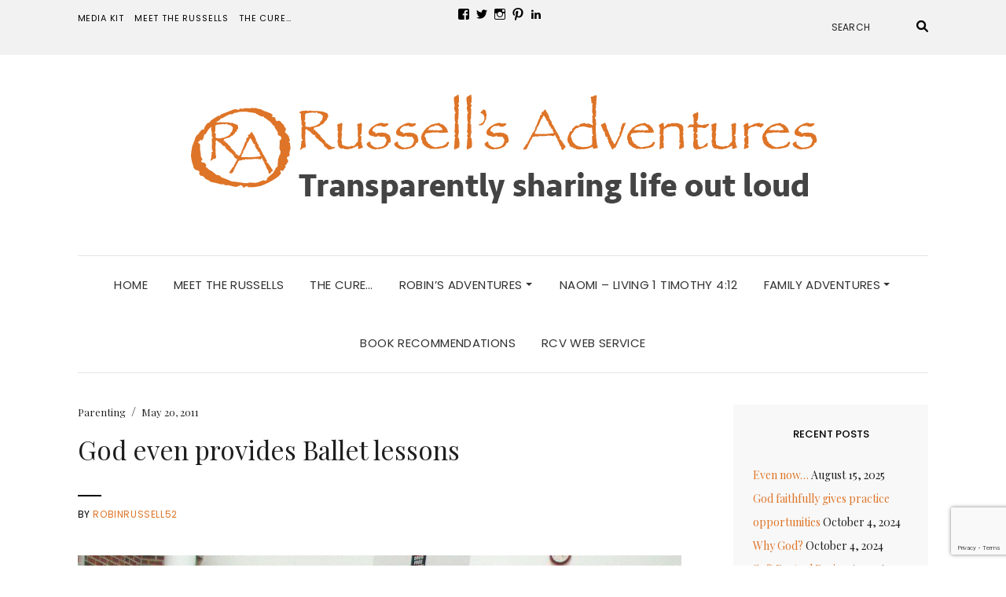

--- FILE ---
content_type: text/html; charset=UTF-8
request_url: https://russellsadventures.com/god-even-provides-ballet-lessons/
body_size: 14612
content:
<!DOCTYPE html>
<html lang="en-US">
<head>
	<meta charset="UTF-8" />
	<meta http-equiv="X-UA-Compatible" content="IE=edge" />
	<meta name="viewport" content="width=device-width, initial-scale=1" />
		<link rel="pingback" href="https://russellsadventures.com/xmlrpc.php">
		<title>God even provides Ballet lessons &#8211; Russell&#039;s Adventures</title><link rel="preload" as="style" href="https://fonts.googleapis.com/css?family=Poppins:300,400,500,600|Playfair%20Display:400,400i,700,700i,900&subset=latin%2Clatin-ext,latin%2Clatin-ext&display=swap" /><link rel="stylesheet" href="https://fonts.googleapis.com/css?family=Poppins:300,400,500,600|Playfair%20Display:400,400i,700,700i,900&subset=latin%2Clatin-ext,latin%2Clatin-ext&display=swap" media="print" onload="this.media='all'" /><noscript><link rel="stylesheet" href="https://fonts.googleapis.com/css?family=Poppins:300,400,500,600|Playfair%20Display:400,400i,700,700i,900&subset=latin%2Clatin-ext,latin%2Clatin-ext&display=swap" /></noscript>
<meta name='robots' content='max-image-preview:large' />
	<style>img:is([sizes="auto" i], [sizes^="auto," i]) { contain-intrinsic-size: 3000px 1500px }</style>
	<link rel='dns-prefetch' href='//secure.gravatar.com' />
<link rel='dns-prefetch' href='//stats.wp.com' />
<link rel='dns-prefetch' href='//fonts.googleapis.com' />
<link rel='dns-prefetch' href='//v0.wordpress.com' />
<link rel='dns-prefetch' href='//widgets.wp.com' />
<link rel='dns-prefetch' href='//s0.wp.com' />
<link rel='dns-prefetch' href='//0.gravatar.com' />
<link rel='dns-prefetch' href='//1.gravatar.com' />
<link rel='dns-prefetch' href='//2.gravatar.com' />
<link href='https://fonts.gstatic.com' crossorigin rel='preconnect' />
<link href='http://fonts.googleapis.com' rel='preconnect' />
<link href='//fonts.gstatic.com' crossorigin='' rel='preconnect' />
<link rel="alternate" type="application/rss+xml" title="Russell&#039;s Adventures &raquo; Feed" href="https://russellsadventures.com/feed/" />
<link rel="alternate" type="application/rss+xml" title="Russell&#039;s Adventures &raquo; Comments Feed" href="https://russellsadventures.com/comments/feed/" />
<link rel="alternate" type="application/rss+xml" title="Russell&#039;s Adventures &raquo; God even provides Ballet lessons Comments Feed" href="https://russellsadventures.com/god-even-provides-ballet-lessons/feed/" />
<script type="text/javascript">
/* <![CDATA[ */
window._wpemojiSettings = {"baseUrl":"https:\/\/s.w.org\/images\/core\/emoji\/16.0.1\/72x72\/","ext":".png","svgUrl":"https:\/\/s.w.org\/images\/core\/emoji\/16.0.1\/svg\/","svgExt":".svg","source":{"concatemoji":"https:\/\/russellsadventures.com\/wp-includes\/js\/wp-emoji-release.min.js?ver=6.8.3"}};
/*! This file is auto-generated */
!function(s,n){var o,i,e;function c(e){try{var t={supportTests:e,timestamp:(new Date).valueOf()};sessionStorage.setItem(o,JSON.stringify(t))}catch(e){}}function p(e,t,n){e.clearRect(0,0,e.canvas.width,e.canvas.height),e.fillText(t,0,0);var t=new Uint32Array(e.getImageData(0,0,e.canvas.width,e.canvas.height).data),a=(e.clearRect(0,0,e.canvas.width,e.canvas.height),e.fillText(n,0,0),new Uint32Array(e.getImageData(0,0,e.canvas.width,e.canvas.height).data));return t.every(function(e,t){return e===a[t]})}function u(e,t){e.clearRect(0,0,e.canvas.width,e.canvas.height),e.fillText(t,0,0);for(var n=e.getImageData(16,16,1,1),a=0;a<n.data.length;a++)if(0!==n.data[a])return!1;return!0}function f(e,t,n,a){switch(t){case"flag":return n(e,"\ud83c\udff3\ufe0f\u200d\u26a7\ufe0f","\ud83c\udff3\ufe0f\u200b\u26a7\ufe0f")?!1:!n(e,"\ud83c\udde8\ud83c\uddf6","\ud83c\udde8\u200b\ud83c\uddf6")&&!n(e,"\ud83c\udff4\udb40\udc67\udb40\udc62\udb40\udc65\udb40\udc6e\udb40\udc67\udb40\udc7f","\ud83c\udff4\u200b\udb40\udc67\u200b\udb40\udc62\u200b\udb40\udc65\u200b\udb40\udc6e\u200b\udb40\udc67\u200b\udb40\udc7f");case"emoji":return!a(e,"\ud83e\udedf")}return!1}function g(e,t,n,a){var r="undefined"!=typeof WorkerGlobalScope&&self instanceof WorkerGlobalScope?new OffscreenCanvas(300,150):s.createElement("canvas"),o=r.getContext("2d",{willReadFrequently:!0}),i=(o.textBaseline="top",o.font="600 32px Arial",{});return e.forEach(function(e){i[e]=t(o,e,n,a)}),i}function t(e){var t=s.createElement("script");t.src=e,t.defer=!0,s.head.appendChild(t)}"undefined"!=typeof Promise&&(o="wpEmojiSettingsSupports",i=["flag","emoji"],n.supports={everything:!0,everythingExceptFlag:!0},e=new Promise(function(e){s.addEventListener("DOMContentLoaded",e,{once:!0})}),new Promise(function(t){var n=function(){try{var e=JSON.parse(sessionStorage.getItem(o));if("object"==typeof e&&"number"==typeof e.timestamp&&(new Date).valueOf()<e.timestamp+604800&&"object"==typeof e.supportTests)return e.supportTests}catch(e){}return null}();if(!n){if("undefined"!=typeof Worker&&"undefined"!=typeof OffscreenCanvas&&"undefined"!=typeof URL&&URL.createObjectURL&&"undefined"!=typeof Blob)try{var e="postMessage("+g.toString()+"("+[JSON.stringify(i),f.toString(),p.toString(),u.toString()].join(",")+"));",a=new Blob([e],{type:"text/javascript"}),r=new Worker(URL.createObjectURL(a),{name:"wpTestEmojiSupports"});return void(r.onmessage=function(e){c(n=e.data),r.terminate(),t(n)})}catch(e){}c(n=g(i,f,p,u))}t(n)}).then(function(e){for(var t in e)n.supports[t]=e[t],n.supports.everything=n.supports.everything&&n.supports[t],"flag"!==t&&(n.supports.everythingExceptFlag=n.supports.everythingExceptFlag&&n.supports[t]);n.supports.everythingExceptFlag=n.supports.everythingExceptFlag&&!n.supports.flag,n.DOMReady=!1,n.readyCallback=function(){n.DOMReady=!0}}).then(function(){return e}).then(function(){var e;n.supports.everything||(n.readyCallback(),(e=n.source||{}).concatemoji?t(e.concatemoji):e.wpemoji&&e.twemoji&&(t(e.twemoji),t(e.wpemoji)))}))}((window,document),window._wpemojiSettings);
/* ]]> */
</script>

<link rel='stylesheet' id='jetpack_related-posts-css' href='https://russellsadventures.com/wp-content/uploads/hummingbird-assets/9f3e3717151563515c3e195506002c7e.css' type='text/css' media='all' />
<style id='wp-emoji-styles-inline-css' type='text/css'>

	img.wp-smiley, img.emoji {
		display: inline !important;
		border: none !important;
		box-shadow: none !important;
		height: 1em !important;
		width: 1em !important;
		margin: 0 0.07em !important;
		vertical-align: -0.1em !important;
		background: none !important;
		padding: 0 !important;
	}
</style>
<link rel='stylesheet' id='wp-block-library-css' href='https://russellsadventures.com/wp-includes/css/dist/block-library/style.min.css?ver=6.8.3' type='text/css' media='all' />
<style id='classic-theme-styles-inline-css' type='text/css'>
/*! This file is auto-generated */
.wp-block-button__link{color:#fff;background-color:#32373c;border-radius:9999px;box-shadow:none;text-decoration:none;padding:calc(.667em + 2px) calc(1.333em + 2px);font-size:1.125em}.wp-block-file__button{background:#32373c;color:#fff;text-decoration:none}
</style>
<link rel='stylesheet' id='wphb-1-css' href='https://russellsadventures.com/wp-content/uploads/hummingbird-assets/51642b818d23ca77fdb927ecfd075879.css' type='text/css' media='all' />
<style id='jetpack-sharing-buttons-style-inline-css' type='text/css'>
.jetpack-sharing-buttons__services-list{display:flex;flex-direction:row;flex-wrap:wrap;gap:0;list-style-type:none;margin:5px;padding:0}.jetpack-sharing-buttons__services-list.has-small-icon-size{font-size:12px}.jetpack-sharing-buttons__services-list.has-normal-icon-size{font-size:16px}.jetpack-sharing-buttons__services-list.has-large-icon-size{font-size:24px}.jetpack-sharing-buttons__services-list.has-huge-icon-size{font-size:36px}@media print{.jetpack-sharing-buttons__services-list{display:none!important}}.editor-styles-wrapper .wp-block-jetpack-sharing-buttons{gap:0;padding-inline-start:0}ul.jetpack-sharing-buttons__services-list.has-background{padding:1.25em 2.375em}
</style>
<style id='global-styles-inline-css' type='text/css'>
:root{--wp--preset--aspect-ratio--square: 1;--wp--preset--aspect-ratio--4-3: 4/3;--wp--preset--aspect-ratio--3-4: 3/4;--wp--preset--aspect-ratio--3-2: 3/2;--wp--preset--aspect-ratio--2-3: 2/3;--wp--preset--aspect-ratio--16-9: 16/9;--wp--preset--aspect-ratio--9-16: 9/16;--wp--preset--color--black: #000000;--wp--preset--color--cyan-bluish-gray: #abb8c3;--wp--preset--color--white: #ffffff;--wp--preset--color--pale-pink: #f78da7;--wp--preset--color--vivid-red: #cf2e2e;--wp--preset--color--luminous-vivid-orange: #ff6900;--wp--preset--color--luminous-vivid-amber: #fcb900;--wp--preset--color--light-green-cyan: #7bdcb5;--wp--preset--color--vivid-green-cyan: #00d084;--wp--preset--color--pale-cyan-blue: #8ed1fc;--wp--preset--color--vivid-cyan-blue: #0693e3;--wp--preset--color--vivid-purple: #9b51e0;--wp--preset--gradient--vivid-cyan-blue-to-vivid-purple: linear-gradient(135deg,rgba(6,147,227,1) 0%,rgb(155,81,224) 100%);--wp--preset--gradient--light-green-cyan-to-vivid-green-cyan: linear-gradient(135deg,rgb(122,220,180) 0%,rgb(0,208,130) 100%);--wp--preset--gradient--luminous-vivid-amber-to-luminous-vivid-orange: linear-gradient(135deg,rgba(252,185,0,1) 0%,rgba(255,105,0,1) 100%);--wp--preset--gradient--luminous-vivid-orange-to-vivid-red: linear-gradient(135deg,rgba(255,105,0,1) 0%,rgb(207,46,46) 100%);--wp--preset--gradient--very-light-gray-to-cyan-bluish-gray: linear-gradient(135deg,rgb(238,238,238) 0%,rgb(169,184,195) 100%);--wp--preset--gradient--cool-to-warm-spectrum: linear-gradient(135deg,rgb(74,234,220) 0%,rgb(151,120,209) 20%,rgb(207,42,186) 40%,rgb(238,44,130) 60%,rgb(251,105,98) 80%,rgb(254,248,76) 100%);--wp--preset--gradient--blush-light-purple: linear-gradient(135deg,rgb(255,206,236) 0%,rgb(152,150,240) 100%);--wp--preset--gradient--blush-bordeaux: linear-gradient(135deg,rgb(254,205,165) 0%,rgb(254,45,45) 50%,rgb(107,0,62) 100%);--wp--preset--gradient--luminous-dusk: linear-gradient(135deg,rgb(255,203,112) 0%,rgb(199,81,192) 50%,rgb(65,88,208) 100%);--wp--preset--gradient--pale-ocean: linear-gradient(135deg,rgb(255,245,203) 0%,rgb(182,227,212) 50%,rgb(51,167,181) 100%);--wp--preset--gradient--electric-grass: linear-gradient(135deg,rgb(202,248,128) 0%,rgb(113,206,126) 100%);--wp--preset--gradient--midnight: linear-gradient(135deg,rgb(2,3,129) 0%,rgb(40,116,252) 100%);--wp--preset--font-size--small: 13px;--wp--preset--font-size--medium: 20px;--wp--preset--font-size--large: 36px;--wp--preset--font-size--x-large: 42px;--wp--preset--spacing--20: 0.44rem;--wp--preset--spacing--30: 0.67rem;--wp--preset--spacing--40: 1rem;--wp--preset--spacing--50: 1.5rem;--wp--preset--spacing--60: 2.25rem;--wp--preset--spacing--70: 3.38rem;--wp--preset--spacing--80: 5.06rem;--wp--preset--shadow--natural: 6px 6px 9px rgba(0, 0, 0, 0.2);--wp--preset--shadow--deep: 12px 12px 50px rgba(0, 0, 0, 0.4);--wp--preset--shadow--sharp: 6px 6px 0px rgba(0, 0, 0, 0.2);--wp--preset--shadow--outlined: 6px 6px 0px -3px rgba(255, 255, 255, 1), 6px 6px rgba(0, 0, 0, 1);--wp--preset--shadow--crisp: 6px 6px 0px rgba(0, 0, 0, 1);}:where(.is-layout-flex){gap: 0.5em;}:where(.is-layout-grid){gap: 0.5em;}body .is-layout-flex{display: flex;}.is-layout-flex{flex-wrap: wrap;align-items: center;}.is-layout-flex > :is(*, div){margin: 0;}body .is-layout-grid{display: grid;}.is-layout-grid > :is(*, div){margin: 0;}:where(.wp-block-columns.is-layout-flex){gap: 2em;}:where(.wp-block-columns.is-layout-grid){gap: 2em;}:where(.wp-block-post-template.is-layout-flex){gap: 1.25em;}:where(.wp-block-post-template.is-layout-grid){gap: 1.25em;}.has-black-color{color: var(--wp--preset--color--black) !important;}.has-cyan-bluish-gray-color{color: var(--wp--preset--color--cyan-bluish-gray) !important;}.has-white-color{color: var(--wp--preset--color--white) !important;}.has-pale-pink-color{color: var(--wp--preset--color--pale-pink) !important;}.has-vivid-red-color{color: var(--wp--preset--color--vivid-red) !important;}.has-luminous-vivid-orange-color{color: var(--wp--preset--color--luminous-vivid-orange) !important;}.has-luminous-vivid-amber-color{color: var(--wp--preset--color--luminous-vivid-amber) !important;}.has-light-green-cyan-color{color: var(--wp--preset--color--light-green-cyan) !important;}.has-vivid-green-cyan-color{color: var(--wp--preset--color--vivid-green-cyan) !important;}.has-pale-cyan-blue-color{color: var(--wp--preset--color--pale-cyan-blue) !important;}.has-vivid-cyan-blue-color{color: var(--wp--preset--color--vivid-cyan-blue) !important;}.has-vivid-purple-color{color: var(--wp--preset--color--vivid-purple) !important;}.has-black-background-color{background-color: var(--wp--preset--color--black) !important;}.has-cyan-bluish-gray-background-color{background-color: var(--wp--preset--color--cyan-bluish-gray) !important;}.has-white-background-color{background-color: var(--wp--preset--color--white) !important;}.has-pale-pink-background-color{background-color: var(--wp--preset--color--pale-pink) !important;}.has-vivid-red-background-color{background-color: var(--wp--preset--color--vivid-red) !important;}.has-luminous-vivid-orange-background-color{background-color: var(--wp--preset--color--luminous-vivid-orange) !important;}.has-luminous-vivid-amber-background-color{background-color: var(--wp--preset--color--luminous-vivid-amber) !important;}.has-light-green-cyan-background-color{background-color: var(--wp--preset--color--light-green-cyan) !important;}.has-vivid-green-cyan-background-color{background-color: var(--wp--preset--color--vivid-green-cyan) !important;}.has-pale-cyan-blue-background-color{background-color: var(--wp--preset--color--pale-cyan-blue) !important;}.has-vivid-cyan-blue-background-color{background-color: var(--wp--preset--color--vivid-cyan-blue) !important;}.has-vivid-purple-background-color{background-color: var(--wp--preset--color--vivid-purple) !important;}.has-black-border-color{border-color: var(--wp--preset--color--black) !important;}.has-cyan-bluish-gray-border-color{border-color: var(--wp--preset--color--cyan-bluish-gray) !important;}.has-white-border-color{border-color: var(--wp--preset--color--white) !important;}.has-pale-pink-border-color{border-color: var(--wp--preset--color--pale-pink) !important;}.has-vivid-red-border-color{border-color: var(--wp--preset--color--vivid-red) !important;}.has-luminous-vivid-orange-border-color{border-color: var(--wp--preset--color--luminous-vivid-orange) !important;}.has-luminous-vivid-amber-border-color{border-color: var(--wp--preset--color--luminous-vivid-amber) !important;}.has-light-green-cyan-border-color{border-color: var(--wp--preset--color--light-green-cyan) !important;}.has-vivid-green-cyan-border-color{border-color: var(--wp--preset--color--vivid-green-cyan) !important;}.has-pale-cyan-blue-border-color{border-color: var(--wp--preset--color--pale-cyan-blue) !important;}.has-vivid-cyan-blue-border-color{border-color: var(--wp--preset--color--vivid-cyan-blue) !important;}.has-vivid-purple-border-color{border-color: var(--wp--preset--color--vivid-purple) !important;}.has-vivid-cyan-blue-to-vivid-purple-gradient-background{background: var(--wp--preset--gradient--vivid-cyan-blue-to-vivid-purple) !important;}.has-light-green-cyan-to-vivid-green-cyan-gradient-background{background: var(--wp--preset--gradient--light-green-cyan-to-vivid-green-cyan) !important;}.has-luminous-vivid-amber-to-luminous-vivid-orange-gradient-background{background: var(--wp--preset--gradient--luminous-vivid-amber-to-luminous-vivid-orange) !important;}.has-luminous-vivid-orange-to-vivid-red-gradient-background{background: var(--wp--preset--gradient--luminous-vivid-orange-to-vivid-red) !important;}.has-very-light-gray-to-cyan-bluish-gray-gradient-background{background: var(--wp--preset--gradient--very-light-gray-to-cyan-bluish-gray) !important;}.has-cool-to-warm-spectrum-gradient-background{background: var(--wp--preset--gradient--cool-to-warm-spectrum) !important;}.has-blush-light-purple-gradient-background{background: var(--wp--preset--gradient--blush-light-purple) !important;}.has-blush-bordeaux-gradient-background{background: var(--wp--preset--gradient--blush-bordeaux) !important;}.has-luminous-dusk-gradient-background{background: var(--wp--preset--gradient--luminous-dusk) !important;}.has-pale-ocean-gradient-background{background: var(--wp--preset--gradient--pale-ocean) !important;}.has-electric-grass-gradient-background{background: var(--wp--preset--gradient--electric-grass) !important;}.has-midnight-gradient-background{background: var(--wp--preset--gradient--midnight) !important;}.has-small-font-size{font-size: var(--wp--preset--font-size--small) !important;}.has-medium-font-size{font-size: var(--wp--preset--font-size--medium) !important;}.has-large-font-size{font-size: var(--wp--preset--font-size--large) !important;}.has-x-large-font-size{font-size: var(--wp--preset--font-size--x-large) !important;}
:where(.wp-block-post-template.is-layout-flex){gap: 1.25em;}:where(.wp-block-post-template.is-layout-grid){gap: 1.25em;}
:where(.wp-block-columns.is-layout-flex){gap: 2em;}:where(.wp-block-columns.is-layout-grid){gap: 2em;}
:root :where(.wp-block-pullquote){font-size: 1.5em;line-height: 1.6;}
</style>
<link rel='stylesheet' id='wphb-2-css' href='https://russellsadventures.com/wp-content/uploads/hummingbird-assets/5a7384b11a990f1410fb88d64e65b41f.css' type='text/css' media='all' />
<link rel='stylesheet' id='elara-style-css' href='https://russellsadventures.com/wp-content/uploads/hummingbird-assets/42bde55875630c5fd57fdc6fbfd38c2f.css' type='text/css' media='all' />
<link rel='stylesheet' id='wphb-3-css' href='https://russellsadventures.com/wp-content/uploads/hummingbird-assets/813ab443783efe3e72bc225b3ab42b1b.css' type='text/css' media='all' />
<style id='jetpack_facebook_likebox-inline-css' type='text/css'>
.widget_facebook_likebox {
	overflow: hidden;
}

</style>
<script type="text/javascript" src="https://russellsadventures.com/wp-content/uploads/hummingbird-assets/26b574625628bbf5d12fa9a1e4b488cf.js" id="wphb-4-js"></script>
<script type="text/javascript" id="jetpack_related-posts-js-extra">
/* <![CDATA[ */
var related_posts_js_options = {"post_heading":"h4"};
/* ]]> */
</script>
<script type="text/javascript" src="https://russellsadventures.com/wp-content/plugins/jetpack/_inc/build/related-posts/related-posts.min.js?ver=20240116" id="jetpack_related-posts-js"></script>
<link rel="https://api.w.org/" href="https://russellsadventures.com/wp-json/" /><link rel="alternate" title="JSON" type="application/json" href="https://russellsadventures.com/wp-json/wp/v2/posts/234" /><link rel="EditURI" type="application/rsd+xml" title="RSD" href="https://russellsadventures.com/xmlrpc.php?rsd" />
<link rel="canonical" href="https://russellsadventures.com/god-even-provides-ballet-lessons/" />
<link rel='shortlink' href='https://wp.me/p6GjTp-3M' />
<link rel="alternate" title="oEmbed (JSON)" type="application/json+oembed" href="https://russellsadventures.com/wp-json/oembed/1.0/embed?url=https%3A%2F%2Frussellsadventures.com%2Fgod-even-provides-ballet-lessons%2F" />
<link rel="alternate" title="oEmbed (XML)" type="text/xml+oembed" href="https://russellsadventures.com/wp-json/oembed/1.0/embed?url=https%3A%2F%2Frussellsadventures.com%2Fgod-even-provides-ballet-lessons%2F&#038;format=xml" />
	<style>img#wpstats{display:none}</style>
				<script>
			document.documentElement.className = document.documentElement.className.replace('no-js', 'js');
		</script>
				<style>
			.no-js img.lazyload {
				display: none;
			}

			figure.wp-block-image img.lazyloading {
				min-width: 150px;
			}

			.lazyload,
			.lazyloading {
				--smush-placeholder-width: 100px;
				--smush-placeholder-aspect-ratio: 1/1;
				width: var(--smush-placeholder-width) !important;
				aspect-ratio: var(--smush-placeholder-aspect-ratio) !important;
			}

						.lazyload, .lazyloading {
				opacity: 0;
			}

			.lazyloaded {
				opacity: 1;
				transition: opacity 400ms;
				transition-delay: 0ms;
			}

					</style>
		
<!-- Jetpack Open Graph Tags -->
<meta property="og:type" content="article" />
<meta property="og:title" content="God even provides Ballet lessons" />
<meta property="og:url" content="https://russellsadventures.com/god-even-provides-ballet-lessons/" />
<meta property="og:description" content="We put Maddie in ballet not knowing if she would like it. We didn&#8217;t know if we would be able to afford it. We had no idea how it would go with the twins in tow (for the record, transporting a…" />
<meta property="article:published_time" content="2011-05-20T07:51:00+00:00" />
<meta property="article:modified_time" content="2021-11-28T19:40:15+00:00" />
<meta property="og:site_name" content="Russell&#039;s Adventures" />
<meta property="og:image" content="https://russellsadventures.com/wp-content/uploads/2016/12/IMG_5323.jpg" />
<meta property="og:image:width" content="1600" />
<meta property="og:image:height" content="1200" />
<meta property="og:image:alt" content="" />
<meta property="og:locale" content="en_US" />
<meta name="twitter:site" content="@RobinRussell52" />
<meta name="twitter:text:title" content="God even provides Ballet lessons" />
<meta name="twitter:image" content="https://russellsadventures.com/wp-content/uploads/2016/12/IMG_5323.jpg?w=640" />
<meta name="twitter:card" content="summary_large_image" />

<!-- End Jetpack Open Graph Tags -->
<link rel="icon" href="https://russellsadventures.com/wp-content/uploads/2016/05/RA-icon-transparent.png" sizes="32x32" />
<link rel="icon" href="https://russellsadventures.com/wp-content/uploads/2016/05/RA-icon-transparent.png" sizes="192x192" />
<link rel="apple-touch-icon" href="https://russellsadventures.com/wp-content/uploads/2016/05/RA-icon-transparent.png" />
<meta name="msapplication-TileImage" content="https://russellsadventures.com/wp-content/uploads/2016/05/RA-icon-transparent.png" />
		<style type="text/css" id="wp-custom-css">
			.navbar-default .navbar-nav>.open>a, .navbar-default .navbar-nav>.open>a:focus, .navbar-default .navbar-nav>.open>a:hover, #main-menu .menu>li>a:hover, #main-menu .menu>li>a:focus, .menu-container .menu>li>a:hover, .menu-container .menu>li>a:focus {
	color:#de7427;
}

@media (min-width: 768px) {
.menu>li.menu-item-has-children ul li a:hover {
	background-color:#de7427;
}
}

a {
	color:#de7427;
}

.single .entry-content a, .page .entry-content a {
	color:#de7427;
}

.widget-area .widget-title a {
	color:#000;
}		</style>
		<style id="kirki-inline-styles"></style></head>

<body class="wp-singular post-template-default single single-post postid-234 single-format-standard wp-custom-logo wp-theme-elara elara-background-color-default">
	<div class="header" role="banner">

		<div class="widget-area widget-area-header">
	<div class="container-wrap">
		<div class="wrapper">
			<div class="row">
				<div class="sidebar-top sidebar-top-left col-md-4 col-xs-12">
											<div id="nav_menu-2" class="header-widget widget widget_nav_menu"><div class="menu-top-nav-container"><ul id="menu-top-nav" class="menu"><li id="menu-item-8756" class="menu-item menu-item-type-post_type menu-item-object-page menu-item-8756"><a href="https://russellsadventures.com/media-kit/">Media Kit</a></li>
<li id="menu-item-8757" class="menu-item menu-item-type-post_type menu-item-object-page menu-item-8757"><a href="https://russellsadventures.com/meet-the-russells/">Meet the Russells</a></li>
<li id="menu-item-8758" class="menu-item menu-item-type-post_type menu-item-object-page menu-item-8758"><a href="https://russellsadventures.com/the-cure/">The Cure…</a></li>
</ul></div></div>									</div>
				<div class="sidebar-top sidebar-top-center col-md-4 col-xs-12">
											<div id="wpcom_social_media_icons_widget-2" class="header-widget widget widget_wpcom_social_media_icons_widget"><ul><li><a href="https://www.facebook.com/russellsadventures/" class="genericon genericon-facebook" target="_blank"><span class="screen-reader-text">View russellsadventures&#8217;s profile on Facebook</span></a></li><li><a href="https://twitter.com/@RobinRussell52/" class="genericon genericon-twitter" target="_blank"><span class="screen-reader-text">View @RobinRussell52&#8217;s profile on Twitter</span></a></li><li><a href="https://www.instagram.com/russellsadventuresmn/" class="genericon genericon-instagram" target="_blank"><span class="screen-reader-text">View russellsadventuresmn&#8217;s profile on Instagram</span></a></li><li><a href="https://www.pinterest.com/robinrussell52/" class="genericon genericon-pinterest" target="_blank"><span class="screen-reader-text">View robinrussell52&#8217;s profile on Pinterest</span></a></li><li><a href="https://www.linkedin.com/in/robin-russell-467b9446/" class="genericon genericon-linkedin" target="_blank"><span class="screen-reader-text">View robin-russell-467b9446&#8217;s profile on LinkedIn</span></a></li></ul></div>									</div>
				<div class="sidebar-top sidebar-top-right col-md-4 col-xs-12">
											<div id="search-2" class="header-widget widget widget_search"><form role="search" method="get" class="search-form" action="https://russellsadventures.com/">
	<input type="search" class="search-field" value="" name="s" placeholder="Search" />
	<button type="submit" class="search-submit">
		<i class="fa fa-search"></i>		<span>Search</span>
	</button>
</form></div>									</div>
			</div><!-- row -->
		</div><!-- wrapper -->
	</div><!-- container-wrap -->
</div><!-- widget-area widget-area-header -->
<div class="header-toggle"><i class="fa fa-angle-down"></i></div>
<div class="default-background-color">
	<div class="logo">
		<a href="https://russellsadventures.com/" class="custom-logo-link" rel="home"><img width="815" height="160" src="https://russellsadventures.com/wp-content/uploads/2018/03/cropped-russells-adventures-logo-ra-815-3.png" class="custom-logo" alt="Russell&#039;s Adventures" decoding="async" fetchpriority="high" srcset="https://russellsadventures.com/wp-content/uploads/2018/03/cropped-russells-adventures-logo-ra-815-3.png 815w, https://russellsadventures.com/wp-content/uploads/2018/03/cropped-russells-adventures-logo-ra-815-3-300x59.png 300w, https://russellsadventures.com/wp-content/uploads/2018/03/cropped-russells-adventures-logo-ra-815-3-768x151.png 768w" sizes="(max-width: 815px) 100vw, 815px" /></a>	</div><!-- .logo -->
</div><!-- default-background-color --><div class="default-background-color">
	<div class="wrapper wrapper-nav">
		<nav class="main-navbar navbar navbar-default" id="main-navbar">
			<div class="navbar-header">
				<button type="button" class="navbar-toggle collapsed" data-toggle="collapse" data-target=".wrapper-nav .navbar-collapse" aria-expanded="false">
					<span class="sr-only">Toggle Navigation</span>
					<span class="icon-bar"></span>
					<span class="icon-bar"></span>
					<span class="icon-bar"></span>
				</button>
			</div>
			<div id="main-menu" class="navbar-collapse collapse menu-container"><ul id="menu-main-menu" class="nav navbar-nav menu"><li id="menu-item-7875" class="menu-item menu-item-type-custom menu-item-object-custom menu-item-home menu-item-7875"><a href="http://russellsadventures.com">Home</a></li>
<li id="menu-item-1947" class="menu-item menu-item-type-post_type menu-item-object-page menu-item-1947"><a href="https://russellsadventures.com/meet-the-russells/">Meet the Russells</a></li>
<li id="menu-item-5921" class="menu-item menu-item-type-post_type menu-item-object-page menu-item-5921"><a href="https://russellsadventures.com/the-cure/">The Cure…</a></li>
<li id="menu-item-1901" class="menu-item menu-item-type-custom menu-item-object-custom menu-item-has-children menu-item-1901 dropdown"><a href="#" data-toggle="dropdown" class="dropdown-toggle" aria-haspopup="true">Robin&#8217;s Adventures <span class="caret 0 "></span></a>
<ul role="menu" class=" dropdown-menu">
	<li id="menu-item-8514" class="menu-item menu-item-type-taxonomy menu-item-object-category menu-item-8514"><a href="https://russellsadventures.com/category/kitchen/">Kitchen</a></li>
	<li id="menu-item-1687" class="menu-item menu-item-type-taxonomy menu-item-object-category menu-item-1687"><a href="https://russellsadventures.com/category/life-lessons/">Life Lessons</a></li>
	<li id="menu-item-1905" class="menu-item menu-item-type-taxonomy menu-item-object-category menu-item-1905"><a href="https://russellsadventures.com/category/frugal-living/">Frugal Living</a></li>
</ul>
</li>
<li id="menu-item-8703" class="menu-item menu-item-type-taxonomy menu-item-object-category menu-item-8703"><a href="https://russellsadventures.com/category/naomi-living-1-timothy-412/">Naomi &#8211; living 1 Timothy 4:12</a></li>
<li id="menu-item-1889" class="menu-item menu-item-type-custom menu-item-object-custom menu-item-has-children menu-item-1889 dropdown"><a href="#" data-toggle="dropdown" class="dropdown-toggle" aria-haspopup="true">Family Adventures <span class="caret 0 "></span></a>
<ul role="menu" class=" dropdown-menu">
	<li id="menu-item-1890" class="menu-item menu-item-type-taxonomy menu-item-object-category menu-item-1890"><a href="https://russellsadventures.com/category/marriage/">Marriage</a></li>
	<li id="menu-item-1892" class="menu-item menu-item-type-taxonomy menu-item-object-category current-post-ancestor current-menu-parent current-post-parent menu-item-1892"><a href="https://russellsadventures.com/category/parenting/">Parenting</a></li>
	<li id="menu-item-1891" class="menu-item menu-item-type-taxonomy menu-item-object-category menu-item-1891"><a href="https://russellsadventures.com/category/family/">Family</a></li>
	<li id="menu-item-8103" class="menu-item menu-item-type-taxonomy menu-item-object-category menu-item-8103"><a href="https://russellsadventures.com/category/travel/">Travel</a></li>
	<li id="menu-item-1692" class="menu-item menu-item-type-taxonomy menu-item-object-category menu-item-1692"><a href="https://russellsadventures.com/category/home-school/">Homeschool</a></li>
</ul>
</li>
<li id="menu-item-8462" class="menu-item menu-item-type-taxonomy menu-item-object-category menu-item-8462"><a href="https://russellsadventures.com/category/book-recommendations/">Book Recommendations</a></li>
<li id="menu-item-8763" class="menu-item menu-item-type-post_type menu-item-object-page menu-item-8763"><a href="https://russellsadventures.com/russells-creative-ventures/">RCV Web Service</a></li>
</ul></div>		</nav><!-- main-navbar -->
	</div><!-- wrapper -->
</div><!-- default-background-color -->	</div><!-- header -->
<div class="default-background-color">
	<main class="main" role="main">
		<div class="wrapper">
								<div class="row post-sidebar-on">
					<div class="col-md-9 col-xs-12 entry-singular-wrapper">
						<article id="post-234" class="entry-singular post-234 post type-post status-publish format-standard has-post-thumbnail hentry category-parenting">
							
									<footer class="entry-meta">
										<div>
														<span class="entry-category"><a href="https://russellsadventures.com/category/parenting/" rel="category tag">Parenting</a></span>											<span class="entry-separator">&nbsp;&#047;&nbsp;</span>											<span class="entry-date">May 20, 2011</span>										</div>
									</footer>

									<header class="entry-header">
										<h1 class="entry-title">God even provides Ballet lessons</h1>										<span class="entry-author">by <a href="https://russellsadventures.com/author/robinrussell52/">robinrussell52</a></span>									</header>

                                    
									<div class="entry-content clearfix">
										
<figure class="wp-block-image size-large"><a href="http://russellsadventures.com/wp-content/uploads/2015/08/dscf5254.jpg"><img decoding="async" width="768" height="1024" data-src="https://russellsadventures.com/wp-content/uploads/2015/08/dscf5254-768x1024.jpg" alt="" class="wp-image-2780 lazyload" data-srcset="https://russellsadventures.com/wp-content/uploads/2015/08/dscf5254-768x1024.jpg 768w, https://russellsadventures.com/wp-content/uploads/2015/08/dscf5254-225x300.jpg 225w, https://russellsadventures.com/wp-content/uploads/2015/08/dscf5254-113x150.jpg 113w, https://russellsadventures.com/wp-content/uploads/2015/08/dscf5254.jpg 1200w" data-sizes="(max-width: 768px) 100vw, 768px" src="[data-uri]" style="--smush-placeholder-width: 768px; --smush-placeholder-aspect-ratio: 768/1024;" /></a></figure>


<p>We put Maddie in ballet not knowing if she would like it. We didn&#8217;t know if we would be able to afford it. We had no idea how it would go with the twins in tow (for the record, transporting a four year old and young twins is a very difficult task!). Maddie not only likes ballet, she loves it! She loves dancing with her friends, it&#8217;s a great outlit for her dramatic personality, and she loves dancing with Ms. Bridget.</p>
<p>God not only allowed us to afford it, we had all the money for the whole year by the third month. They had the opprunity to sell papa murphy pizza cards. I wasn&#8217;t going to do it, because the last thing I wanted was one more thing on my plate. My mom came with to some of Maddie&#8217;s lessons and heard of this. She took it upon herself to take some and sell some. They sold so well we ended up going back for more of them and sold those as well. Thus dance lessons were paid for, plus as sweatshirt, and her recital costume. I tell you this not to brag, but to share with you God&#8217;s amazing provision.</p>
<p>I was hesitant and leary of taking the twins with me to ballet. To begin with my mom came with to most of her lessons, thus giving me an extra pair of hands with the twins. Then Mark started school and I was able to leave the twins with him while he did homework and they took naps. Even today I wasn&#8217;t sure how it was going to happen, but I knew God would provide. Either allowing the twins to do well while I was alone with them or he would bring help. He brought help in the form of Anna, a cousin, who came with us to ballet lessons.</p>
<p>God even provides ballet lessons! He knows what each one of us needs, he knows what will help shape us and mold us closer to Him. He has shaped and molded Maddie, he has shown Mark and I provisin in many ways. Yes, God even provides ballet lessons!</p>
<div id='jp-relatedposts' class='jp-relatedposts' >
	<h3 class="jp-relatedposts-headline"><em>Related</em></h3>
</div>																			</div>

									<footer class="entry-meta">
																			</footer>

								
	<nav class="navigation post-navigation" aria-label="Posts">
		<h2 class="screen-reader-text">Post navigation</h2>
		<div class="nav-links"><div class="nav-previous"><a href="https://russellsadventures.com/the-magic-tree-house/" rel="prev"><i class="fa fa-long-arrow-left"></i> The Magic Tree House</a></div><div class="nav-next"><a href="https://russellsadventures.com/i-was-reminded-today/" rel="next">I was reminded today <i class="fa fa-long-arrow-right"></i></a></div></div>
	</nav>
<div id="comments" class="comments">

		<div id="respond" class="comment-respond">
		<h3 id="reply-title" class="comment-reply-title">Share your thoughts <small><a rel="nofollow" id="cancel-comment-reply-link" href="/god-even-provides-ballet-lessons/#respond" style="display:none;">Cancel reply</a></small></h3><form action="https://russellsadventures.com/wp-comments-post.php?wpe-comment-post=russadventures" method="post" id="commentform" class="comment-form"><p class="comment-notes"><span id="email-notes">Your email address will not be published.</span> <span class="required-field-message">Required fields are marked <span class="required">*</span></span></p><div class="row"><div class="col-sm-4 col-xs-12"><div class="form-group form-group-author"><label class="form-label form-label-author">Name<span class="asterik">*</span></label><input type="text" class="form-control" id="author" name="author" placeholder="" value="" /></div>
<div class="form-group form-group-email"><label class="form-label form-label-email">Email Address<span class="asterik">*</span></label><input type="email" class="form-control" name="email" id="email" placeholder="" value="" /></div>
<div class="form-group form-group-url"><label class="form-label form-label-url">Website</label><input type="text" class="form-control" name="url" id="url" placeholder="" value="" /></div></div></div>
<div class="row"><div class="form-group form-group-comment col-sm-8 col-xs-12"><label class="form-label form-label-comment">Comment</label><textarea rows="7" cols="20" class="form-control" id="comment" name="comment" placeholder=""></textarea></div></div><div class="form-group form-group-cookie"><input id="comment-cookies-consent" name="comment-cookies-consent" type="checkbox" value="yes" /><label for="comment-cookies-consent">Save my name, email, and website in this browser for the next time I comment.</label></div>
<input type="hidden" name="g-recaptcha-response" class="agr-recaptcha-response" value="" /><script>
                function wpcaptcha_captcha(){
                    grecaptcha.execute("6LdEp24qAAAAAN891l0KnXkwyCbrBlAELf5FTxhk", {action: "submit"}).then(function(token) {
                        var captchas = document.querySelectorAll(".agr-recaptcha-response");
                        captchas.forEach(function(captcha) {
                            captcha.value = token;
                        });
                    });
                }
                </script><script src='https://www.google.com/recaptcha/api.js?onload=wpcaptcha_captcha&render=6LdEp24qAAAAAN891l0KnXkwyCbrBlAELf5FTxhk&ver=1.31' id='wpcaptcha-recaptcha-js'></script><p class="comment-subscription-form"><input type="checkbox" name="subscribe_comments" id="subscribe_comments" value="subscribe" style="width: auto; -moz-appearance: checkbox; -webkit-appearance: checkbox;" /> <label class="subscribe-label" id="subscribe-label" for="subscribe_comments">Notify me of follow-up comments by email.</label></p><p class="comment-subscription-form"><input type="checkbox" name="subscribe_blog" id="subscribe_blog" value="subscribe" style="width: auto; -moz-appearance: checkbox; -webkit-appearance: checkbox;" /> <label class="subscribe-label" id="subscribe-blog-label" for="subscribe_blog">Notify me of new posts by email.</label></p><p class="form-submit"><input name="submit" type="submit" id="submit" class="btn btn-default" value="Submit" /> <input type='hidden' name='comment_post_ID' value='234' id='comment_post_ID' />
<input type='hidden' name='comment_parent' id='comment_parent' value='0' />
</p><!-- Anti-spam plugin wordpress.org/plugins/anti-spam/ --><div class="wantispam-required-fields"><input type="hidden" name="wantispam_t" class="wantispam-control wantispam-control-t" value="1769094038" /><div class="wantispam-group wantispam-group-q" style="clear: both;">
					<label>Current ye@r <span class="required">*</span></label>
					<input type="hidden" name="wantispam_a" class="wantispam-control wantispam-control-a" value="2026" />
					<input type="text" name="wantispam_q" class="wantispam-control wantispam-control-q" value="7.3.8" autocomplete="off" />
				  </div>
<div class="wantispam-group wantispam-group-e" style="display: none;">
					<label>Leave this field empty</label>
					<input type="text" name="wantispam_e_email_url_website" class="wantispam-control wantispam-control-e" value="" autocomplete="off" />
				  </div>
</div><!--\End Anti-spam plugin --></form>	</div><!-- #respond -->
	
</div>						</article><!-- #post-234 -->
					</div><!-- col-md-9 col-xs-12 entry-singular-wrapper -->

					
<div class="widget-area widget-area-sidebar col-md-3 col-xs-12" role="complementary">
				<div class="sidebar-default-background">
				
		<div id="recent-posts-4" class="default-widget widget widget_recent_entries">
		<h3 class="widget-title">Recent Posts</h3>
		<ul>
											<li>
					<a href="https://russellsadventures.com/even-now/">Even now&#8230;</a>
											<span class="post-date">August 15, 2025</span>
									</li>
											<li>
					<a href="https://russellsadventures.com/god-faithfully-gives-practice-opportunities/">God faithfully gives practice opportunities</a>
											<span class="post-date">October 4, 2024</span>
									</li>
											<li>
					<a href="https://russellsadventures.com/why-god/">Why God?</a>
											<span class="post-date">October 4, 2024</span>
									</li>
											<li>
					<a href="https://russellsadventures.com/soft-pretzel-recipe/">Soft Pretzel Recipe</a>
											<span class="post-date">August 4, 2024</span>
									</li>
					</ul>

		</div>			</div>			<div class="sidebar-default">
				<div id="blog_subscription-2" class="default-widget widget widget_blog_subscription jetpack_subscription_widget"><h3 class="widget-title">Follow our Adventures</h3>
			<div class="wp-block-jetpack-subscriptions__container">
			<form action="#" method="post" accept-charset="utf-8" id="subscribe-blog-blog_subscription-2"
				data-blog="98744263"
				data-post_access_level="everybody" >
									<div id="subscribe-text"><p>Let's get through life together. Enter your email address to stay up to date on fun field trips, family vacations, life lessons, delicious recipes and more.</p>
</div>
										<p id="subscribe-email">
						<label id="jetpack-subscribe-label"
							class="screen-reader-text"
							for="subscribe-field-blog_subscription-2">
							Email Address						</label>
						<input type="email" name="email" autocomplete="email" required="required"
																					value=""
							id="subscribe-field-blog_subscription-2"
							placeholder="Email Address"
						/>
					</p>

					<p id="subscribe-submit"
											>
						<input type="hidden" name="action" value="subscribe"/>
						<input type="hidden" name="source" value="https://russellsadventures.com/god-even-provides-ballet-lessons/"/>
						<input type="hidden" name="sub-type" value="widget"/>
						<input type="hidden" name="redirect_fragment" value="subscribe-blog-blog_subscription-2"/>
						<input type="hidden" id="_wpnonce" name="_wpnonce" value="8276bfbb2e" /><input type="hidden" name="_wp_http_referer" value="/god-even-provides-ballet-lessons/" />						<button type="submit"
															class="wp-block-button__link"
																					name="jetpack_subscriptions_widget"
						>
							Subscribe						</button>
					</p>
							</form>
							<div class="wp-block-jetpack-subscriptions__subscount">
					Join 372 other subscribers				</div>
						</div>
			
</div>
		<div id="recent-posts-2" class="default-widget widget widget_recent_entries">
		<h3 class="widget-title">Recent Posts</h3>
		<ul>
											<li>
					<a href="https://russellsadventures.com/even-now/">Even now&#8230;</a>
											<span class="post-date">August 15, 2025</span>
									</li>
											<li>
					<a href="https://russellsadventures.com/god-faithfully-gives-practice-opportunities/">God faithfully gives practice opportunities</a>
											<span class="post-date">October 4, 2024</span>
									</li>
											<li>
					<a href="https://russellsadventures.com/why-god/">Why God?</a>
											<span class="post-date">October 4, 2024</span>
									</li>
											<li>
					<a href="https://russellsadventures.com/soft-pretzel-recipe/">Soft Pretzel Recipe</a>
											<span class="post-date">August 4, 2024</span>
									</li>
											<li>
					<a href="https://russellsadventures.com/when-people-dont-say-hi/">When people don’t say&#8230;&#8221;Hi&#8221;.</a>
											<span class="post-date">June 17, 2024</span>
									</li>
					</ul>

		</div>			</div></div><!-- widget-area widget-area-sidebar col-md-3 col-xs-12 -->
				</div><!-- row -->
		</div><!-- wrapper -->
	</main>
</div><!-- default-background-color -->

	<div class="footer footer-columns" role="contentinfo">
		<div class="default-background-color">
			<div class="wrapper">
			
	<div class="widget-area widget-area-footer widget-area-footer-columns" role="complementary">

	
		<div class="row footer-columns footer-columns-5">

									<div class="col-lg-20 col-md-20 col-sm-6 footer-columns-col-3"><div id="categories-2" class="footer-columns-widget widget widget_categories"><h3 class="widget-title">Categories</h3><form action="https://russellsadventures.com" method="get"><label class="screen-reader-text" for="cat">Categories</label><select  name='cat' id='cat' class='postform'>
	<option value='-1'>Select Category</option>
	<option class="level-0" value="289">Albert Lea, My Home Town</option>
	<option class="level-0" value="38">allergy soothiers</option>
	<option class="level-0" value="484">auto accident</option>
	<option class="level-0" value="39">Beanie&#8217;s Psalms</option>
	<option class="level-0" value="40">blooming were planted</option>
	<option class="level-0" value="527">Book Recommendations</option>
	<option class="level-0" value="41">bread making</option>
	<option class="level-0" value="42">bug repelant</option>
	<option class="level-0" value="504">Business Insights</option>
	<option class="level-0" value="43">Canning</option>
	<option class="level-0" value="44">character training</option>
	<option class="level-0" value="46">Classic Reading List</option>
	<option class="level-0" value="47">classical education</option>
	<option class="level-0" value="58">cravings</option>
	<option class="level-0" value="2">Curriculum</option>
	<option class="level-0" value="48">date nights</option>
	<option class="level-0" value="49">Essential oils</option>
	<option class="level-0" value="50">Explaining the Gospel to Kids</option>
	<option class="level-0" value="524">Faith in Action</option>
	<option class="level-0" value="3">family</option>
	<option class="level-0" value="526">Family Friendly Travel</option>
	<option class="level-0" value="51">fermenting</option>
	<option class="level-0" value="4">forgiveness</option>
	<option class="level-0" value="234">Friday Funday Field Trips</option>
	<option class="level-0" value="5">frugal living</option>
	<option class="level-0" value="488">Giveaways</option>
	<option class="level-0" value="52">hands-on homeschooling</option>
	<option class="level-0" value="6">Hands-on Learning</option>
	<option class="level-0" value="486">healing</option>
	<option class="level-0" value="7">home remedy</option>
	<option class="level-0" value="8">Home School</option>
	<option class="level-0" value="9">homemade beauty product</option>
	<option class="level-0" value="10">homeschooling schedule</option>
	<option class="level-0" value="11">how to get rid of fruit flies</option>
	<option class="level-0" value="53">idols</option>
	<option class="level-0" value="54">keifer</option>
	<option class="level-0" value="55">Kid friendly mother approved</option>
	<option class="level-0" value="12">kindergarten</option>
	<option class="level-0" value="13">Kitchen</option>
	<option class="level-0" value="14">leftovers</option>
	<option class="level-0" value="521">LeVel</option>
	<option class="level-0" value="15">Life Lessons</option>
	<option class="level-0" value="389">Life with Skye</option>
	<option class="level-0" value="529">Low Carb Recipes</option>
	<option class="level-0" value="496">Low Histamine Diet</option>
	<option class="level-0" value="519">Lyme disease</option>
	<option class="level-0" value="56">Many Sides of Maddie</option>
	<option class="level-0" value="235">Mark&#8217;s Adventure</option>
	<option class="level-0" value="236">Mark&#8217;s Adventures</option>
	<option class="level-0" value="16">Marriage</option>
	<option class="level-0" value="271">Marvelous Maddie Monday</option>
	<option class="level-0" value="487">memory loss</option>
	<option class="level-0" value="17">ministry</option>
	<option class="level-0" value="290">Minnesota Family Friendly Adventures</option>
	<option class="level-0" value="57">mommy encouragement</option>
	<option class="level-0" value="18">My Father&#8217;s World</option>
	<option class="level-0" value="533">Naomi &#8211; living 1 Timothy 4:12</option>
	<option class="level-0" value="19">natural healing</option>
	<option class="level-0" value="522">Natural Supplements</option>
	<option class="level-0" value="20">Parenting</option>
	<option class="level-0" value="420">pornography</option>
	<option class="level-0" value="22">preschool</option>
	<option class="level-0" value="497">Products our family loves</option>
	<option class="level-0" value="477">RCV Web services Adventures</option>
	<option class="level-0" value="23">Recipes</option>
	<option class="level-0" value="24">sandwhiches</option>
	<option class="level-0" value="25">Sauerkraut</option>
	<option class="level-0" value="26">soap making</option>
	<option class="level-0" value="346">Social Media</option>
	<option class="level-0" value="27">soda</option>
	<option class="level-0" value="28">Soup</option>
	<option class="level-0" value="29">stomach bugs</option>
	<option class="level-0" value="30">The way they learn</option>
	<option class="level-0" value="520">Thrive</option>
	<option class="level-0" value="275">Travel</option>
	<option class="level-0" value="1">Uncategorized</option>
	<option class="level-0" value="35">What Can I Do With</option>
	<option class="level-0" value="36">What Can I do with?</option>
	<option class="level-0" value="335">What&#8217;s My Kid Doing? Wisdom Wednesday!</option>
	<option class="level-0" value="37">which curriculum do I choose?</option>
	<option class="level-0" value="485">wreck</option>
</select>
</form><script type="text/javascript">
/* <![CDATA[ */

(function() {
	var dropdown = document.getElementById( "cat" );
	function onCatChange() {
		if ( dropdown.options[ dropdown.selectedIndex ].value > 0 ) {
			dropdown.parentNode.submit();
		}
	}
	dropdown.onchange = onCatChange;
})();

/* ]]> */
</script>
</div></div>
											<div class="col-lg-20 col-md-20 col-sm-6 footer-columns-col-4"><div id="archives-2" class="footer-columns-widget widget widget_archive"><h3 class="widget-title">Archives</h3>		<label class="screen-reader-text" for="archives-dropdown-2">Archives</label>
		<select id="archives-dropdown-2" name="archive-dropdown">
			
			<option value="">Select Month</option>
				<option value='https://russellsadventures.com/2025/08/'> August 2025 </option>
	<option value='https://russellsadventures.com/2024/10/'> October 2024 </option>
	<option value='https://russellsadventures.com/2024/08/'> August 2024 </option>
	<option value='https://russellsadventures.com/2024/06/'> June 2024 </option>
	<option value='https://russellsadventures.com/2024/03/'> March 2024 </option>
	<option value='https://russellsadventures.com/2024/01/'> January 2024 </option>
	<option value='https://russellsadventures.com/2023/08/'> August 2023 </option>
	<option value='https://russellsadventures.com/2023/02/'> February 2023 </option>
	<option value='https://russellsadventures.com/2022/12/'> December 2022 </option>
	<option value='https://russellsadventures.com/2022/11/'> November 2022 </option>
	<option value='https://russellsadventures.com/2022/05/'> May 2022 </option>
	<option value='https://russellsadventures.com/2022/04/'> April 2022 </option>
	<option value='https://russellsadventures.com/2022/03/'> March 2022 </option>
	<option value='https://russellsadventures.com/2022/02/'> February 2022 </option>
	<option value='https://russellsadventures.com/2022/01/'> January 2022 </option>
	<option value='https://russellsadventures.com/2021/12/'> December 2021 </option>
	<option value='https://russellsadventures.com/2021/11/'> November 2021 </option>
	<option value='https://russellsadventures.com/2021/04/'> April 2021 </option>
	<option value='https://russellsadventures.com/2021/01/'> January 2021 </option>
	<option value='https://russellsadventures.com/2020/10/'> October 2020 </option>
	<option value='https://russellsadventures.com/2020/09/'> September 2020 </option>
	<option value='https://russellsadventures.com/2020/07/'> July 2020 </option>
	<option value='https://russellsadventures.com/2020/01/'> January 2020 </option>
	<option value='https://russellsadventures.com/2019/12/'> December 2019 </option>
	<option value='https://russellsadventures.com/2019/10/'> October 2019 </option>
	<option value='https://russellsadventures.com/2019/07/'> July 2019 </option>
	<option value='https://russellsadventures.com/2019/06/'> June 2019 </option>
	<option value='https://russellsadventures.com/2019/05/'> May 2019 </option>
	<option value='https://russellsadventures.com/2019/03/'> March 2019 </option>
	<option value='https://russellsadventures.com/2019/02/'> February 2019 </option>
	<option value='https://russellsadventures.com/2019/01/'> January 2019 </option>
	<option value='https://russellsadventures.com/2018/12/'> December 2018 </option>
	<option value='https://russellsadventures.com/2018/10/'> October 2018 </option>
	<option value='https://russellsadventures.com/2018/08/'> August 2018 </option>
	<option value='https://russellsadventures.com/2018/06/'> June 2018 </option>
	<option value='https://russellsadventures.com/2018/05/'> May 2018 </option>
	<option value='https://russellsadventures.com/2018/04/'> April 2018 </option>
	<option value='https://russellsadventures.com/2018/03/'> March 2018 </option>
	<option value='https://russellsadventures.com/2018/02/'> February 2018 </option>
	<option value='https://russellsadventures.com/2018/01/'> January 2018 </option>
	<option value='https://russellsadventures.com/2017/12/'> December 2017 </option>
	<option value='https://russellsadventures.com/2017/11/'> November 2017 </option>
	<option value='https://russellsadventures.com/2017/10/'> October 2017 </option>
	<option value='https://russellsadventures.com/2017/09/'> September 2017 </option>
	<option value='https://russellsadventures.com/2017/08/'> August 2017 </option>
	<option value='https://russellsadventures.com/2017/07/'> July 2017 </option>
	<option value='https://russellsadventures.com/2017/06/'> June 2017 </option>
	<option value='https://russellsadventures.com/2017/05/'> May 2017 </option>
	<option value='https://russellsadventures.com/2017/04/'> April 2017 </option>
	<option value='https://russellsadventures.com/2017/03/'> March 2017 </option>
	<option value='https://russellsadventures.com/2017/02/'> February 2017 </option>
	<option value='https://russellsadventures.com/2017/01/'> January 2017 </option>
	<option value='https://russellsadventures.com/2016/12/'> December 2016 </option>
	<option value='https://russellsadventures.com/2016/11/'> November 2016 </option>
	<option value='https://russellsadventures.com/2016/10/'> October 2016 </option>
	<option value='https://russellsadventures.com/2016/09/'> September 2016 </option>
	<option value='https://russellsadventures.com/2016/08/'> August 2016 </option>
	<option value='https://russellsadventures.com/2016/07/'> July 2016 </option>
	<option value='https://russellsadventures.com/2016/06/'> June 2016 </option>
	<option value='https://russellsadventures.com/2016/05/'> May 2016 </option>
	<option value='https://russellsadventures.com/2016/04/'> April 2016 </option>
	<option value='https://russellsadventures.com/2016/03/'> March 2016 </option>
	<option value='https://russellsadventures.com/2016/02/'> February 2016 </option>
	<option value='https://russellsadventures.com/2016/01/'> January 2016 </option>
	<option value='https://russellsadventures.com/2015/12/'> December 2015 </option>
	<option value='https://russellsadventures.com/2015/11/'> November 2015 </option>
	<option value='https://russellsadventures.com/2015/10/'> October 2015 </option>
	<option value='https://russellsadventures.com/2015/09/'> September 2015 </option>
	<option value='https://russellsadventures.com/2015/08/'> August 2015 </option>
	<option value='https://russellsadventures.com/2015/07/'> July 2015 </option>
	<option value='https://russellsadventures.com/2015/06/'> June 2015 </option>
	<option value='https://russellsadventures.com/2015/05/'> May 2015 </option>
	<option value='https://russellsadventures.com/2015/04/'> April 2015 </option>
	<option value='https://russellsadventures.com/2015/03/'> March 2015 </option>
	<option value='https://russellsadventures.com/2015/02/'> February 2015 </option>
	<option value='https://russellsadventures.com/2015/01/'> January 2015 </option>
	<option value='https://russellsadventures.com/2014/12/'> December 2014 </option>
	<option value='https://russellsadventures.com/2014/11/'> November 2014 </option>
	<option value='https://russellsadventures.com/2014/10/'> October 2014 </option>
	<option value='https://russellsadventures.com/2014/09/'> September 2014 </option>
	<option value='https://russellsadventures.com/2014/08/'> August 2014 </option>
	<option value='https://russellsadventures.com/2014/07/'> July 2014 </option>
	<option value='https://russellsadventures.com/2014/06/'> June 2014 </option>
	<option value='https://russellsadventures.com/2014/05/'> May 2014 </option>
	<option value='https://russellsadventures.com/2014/04/'> April 2014 </option>
	<option value='https://russellsadventures.com/2014/03/'> March 2014 </option>
	<option value='https://russellsadventures.com/2014/02/'> February 2014 </option>
	<option value='https://russellsadventures.com/2014/01/'> January 2014 </option>
	<option value='https://russellsadventures.com/2013/11/'> November 2013 </option>
	<option value='https://russellsadventures.com/2013/10/'> October 2013 </option>
	<option value='https://russellsadventures.com/2013/09/'> September 2013 </option>
	<option value='https://russellsadventures.com/2013/08/'> August 2013 </option>
	<option value='https://russellsadventures.com/2013/07/'> July 2013 </option>
	<option value='https://russellsadventures.com/2013/04/'> April 2013 </option>
	<option value='https://russellsadventures.com/2013/03/'> March 2013 </option>
	<option value='https://russellsadventures.com/2013/01/'> January 2013 </option>
	<option value='https://russellsadventures.com/2012/07/'> July 2012 </option>
	<option value='https://russellsadventures.com/2012/05/'> May 2012 </option>
	<option value='https://russellsadventures.com/2012/03/'> March 2012 </option>
	<option value='https://russellsadventures.com/2012/01/'> January 2012 </option>
	<option value='https://russellsadventures.com/2011/12/'> December 2011 </option>
	<option value='https://russellsadventures.com/2011/11/'> November 2011 </option>
	<option value='https://russellsadventures.com/2011/10/'> October 2011 </option>
	<option value='https://russellsadventures.com/2011/09/'> September 2011 </option>
	<option value='https://russellsadventures.com/2011/07/'> July 2011 </option>
	<option value='https://russellsadventures.com/2011/06/'> June 2011 </option>
	<option value='https://russellsadventures.com/2011/05/'> May 2011 </option>
	<option value='https://russellsadventures.com/2011/04/'> April 2011 </option>
	<option value='https://russellsadventures.com/2011/03/'> March 2011 </option>
	<option value='https://russellsadventures.com/2011/02/'> February 2011 </option>
	<option value='https://russellsadventures.com/2011/01/'> January 2011 </option>
	<option value='https://russellsadventures.com/2010/12/'> December 2010 </option>
	<option value='https://russellsadventures.com/2010/10/'> October 2010 </option>
	<option value='https://russellsadventures.com/2010/09/'> September 2010 </option>
	<option value='https://russellsadventures.com/2010/08/'> August 2010 </option>
	<option value='https://russellsadventures.com/2010/04/'> April 2010 </option>
	<option value='https://russellsadventures.com/2009/10/'> October 2009 </option>
	<option value='https://russellsadventures.com/2009/09/'> September 2009 </option>
	<option value='https://russellsadventures.com/2009/04/'> April 2009 </option>

		</select>

			<script type="text/javascript">
/* <![CDATA[ */

(function() {
	var dropdown = document.getElementById( "archives-dropdown-2" );
	function onSelectChange() {
		if ( dropdown.options[ dropdown.selectedIndex ].value !== '' ) {
			document.location.href = this.options[ this.selectedIndex ].value;
		}
	}
	dropdown.onchange = onSelectChange;
})();

/* ]]> */
</script>
</div></div>
											<div class="col-lg-20 col-md-20 col-sm-6 footer-columns-col-5"><div id="facebook-likebox-2" class="footer-columns-widget widget widget_facebook_likebox"><h3 class="widget-title"><a href="https://www.facebook.com/russellsadventures/">Follow Us on Facebook</a></h3>		<div id="fb-root"></div>
		<div class="fb-page" data-href="https://www.facebook.com/russellsadventures/" data-width="340"  data-height="310" data-hide-cover="false" data-show-facepile="true" data-tabs="timeline" data-hide-cta="false" data-small-header="false">
		<div class="fb-xfbml-parse-ignore"><blockquote cite="https://www.facebook.com/russellsadventures/"><a href="https://www.facebook.com/russellsadventures/">Follow Us on Facebook</a></blockquote></div>
		</div>
		</div></div>
					
		</div><!-- row footer-columns" -->

	
	</div><!-- widget-area widget-area-footer -->


				<div class="footer-copyrights">
					<ul>
						<li class="credits">
                            <a href="https://www.lyrathemes.com/elara/" target="_blank">Elara</a> by LyraThemes                        </li>

						<li>
															Site by <a href="https://russellsadventures.com/russells-creative-ventures">RCV</a>													</li>
					</ul>
				</div><!-- footer-copyrights -->

			</div><!-- wrapper -->
		</div><!-- default-background-color -->
	</div><!-- footer -->

<script type="speculationrules">
{"prefetch":[{"source":"document","where":{"and":[{"href_matches":"\/*"},{"not":{"href_matches":["\/wp-*.php","\/wp-admin\/*","\/wp-content\/uploads\/*","\/wp-content\/*","\/wp-content\/plugins\/*","\/wp-content\/themes\/elara\/*","\/*\\?(.+)"]}},{"not":{"selector_matches":"a[rel~=\"nofollow\"]"}},{"not":{"selector_matches":".no-prefetch, .no-prefetch a"}}]},"eagerness":"conservative"}]}
</script>
<script src='//d3olvfeqbqmgvm.cloudfront.net/endit-takeover/takeover.js'></script><link rel='stylesheet' id='wphb-5-css' href='https://russellsadventures.com/wp-content/uploads/hummingbird-assets/e9e5e1b59b92a64d7fe61aa3b5909b99.css' type='text/css' media='all' />
<script type="text/javascript" src="https://russellsadventures.com/wp-content/uploads/hummingbird-assets/740854b632af9c0a11ab375d022127fc.js" id="wphb-6-js"></script>
<script type="text/javascript" src="https://russellsadventures.com/wp-includes/js/comment-reply.min.js?ver=6.8.3" id="comment-reply-js" async="async" data-wp-strategy="async"></script>
<script type="text/javascript" id="wphb-7-js-extra">
/* <![CDATA[ */
var jpfbembed = {"appid":"249643311490","locale":"en_US"};
/* ]]> */
</script>
<script type="text/javascript" id="wphb-7-js-before">
/* <![CDATA[ */
_stq = window._stq || [];
_stq.push([ "view", {"v":"ext","blog":"98744263","post":"234","tz":"-6","srv":"russellsadventures.com","j":"1:15.4"} ]);
_stq.push([ "clickTrackerInit", "98744263", "234" ]);
/* ]]> */
</script>
<script type="text/javascript" src="https://russellsadventures.com/wp-content/uploads/hummingbird-assets/294293f6325368af33f1495ddd8c3316.js" id="wphb-7-js"></script>

<script type='text/javascript'>
    /*Google Tag Manager for Collective Bias*/

    dataLayerCBias = [{
        'trackingID': 'UA-77344361-18',
        'javaScriptVersion': 'analytics.js',
        'homePageURL': 'httpss://russellsadventures.com'
    }];
</script>
<noscript>
    <iframe data-src='//www.googletagmanager.com/ns.html?id=GTM-PBN79J' height='0' width='0' style='display:none;visibility:hidden' src='[data-uri]' class='lazyload' data-load-mode='1'></iframe>
</noscript>
<script type='text/javascript'>
    /*<![CDATA[*/
    (function() {
      window.setTimeout(function() {
        (function(w, d, s, l, i) {
            w[l] = w[l] || [];
            w[l].push({
                'gtm.start': new Date().getTime(),
                event: 'gtm.js'
            });
            var f = d.getElementsByTagName(s)[0],
                j = d.createElement(s),
                dl = l != 'dataLayer' ? '&l=' + l : '';
            j.async = true;
            j.src = '//www.googletagmanager.com/gtm.'+'js?id=' + i + dl;
            f.parentNode.insertBefore(j, f);
        })(window, document, 'script', 'dataLayerCBias', 'GTM-PBN79J');
      });
    })();
    /*]]>*/

    /*End Google Tag Manager for Collective Bias*/
</script><script>(function(){function c(){var b=a.contentDocument||a.contentWindow.document;if(b){var d=b.createElement('script');d.innerHTML="window.__CF$cv$params={r:'9c1fec051e894f87',t:'MTc2OTA5NDAzOC4wMDAwMDA='};var a=document.createElement('script');a.nonce='';a.src='/cdn-cgi/challenge-platform/scripts/jsd/main.js';document.getElementsByTagName('head')[0].appendChild(a);";b.getElementsByTagName('head')[0].appendChild(d)}}if(document.body){var a=document.createElement('iframe');a.height=1;a.width=1;a.style.position='absolute';a.style.top=0;a.style.left=0;a.style.border='none';a.style.visibility='hidden';document.body.appendChild(a);if('loading'!==document.readyState)c();else if(window.addEventListener)document.addEventListener('DOMContentLoaded',c);else{var e=document.onreadystatechange||function(){};document.onreadystatechange=function(b){e(b);'loading'!==document.readyState&&(document.onreadystatechange=e,c())}}}})();</script></body>
</html>

--- FILE ---
content_type: text/html; charset=utf-8
request_url: https://www.google.com/recaptcha/api2/anchor?ar=1&k=6LdEp24qAAAAAN891l0KnXkwyCbrBlAELf5FTxhk&co=aHR0cHM6Ly9ydXNzZWxsc2FkdmVudHVyZXMuY29tOjQ0Mw..&hl=en&v=PoyoqOPhxBO7pBk68S4YbpHZ&size=invisible&anchor-ms=20000&execute-ms=30000&cb=o0n1x7silp9l
body_size: 48688
content:
<!DOCTYPE HTML><html dir="ltr" lang="en"><head><meta http-equiv="Content-Type" content="text/html; charset=UTF-8">
<meta http-equiv="X-UA-Compatible" content="IE=edge">
<title>reCAPTCHA</title>
<style type="text/css">
/* cyrillic-ext */
@font-face {
  font-family: 'Roboto';
  font-style: normal;
  font-weight: 400;
  font-stretch: 100%;
  src: url(//fonts.gstatic.com/s/roboto/v48/KFO7CnqEu92Fr1ME7kSn66aGLdTylUAMa3GUBHMdazTgWw.woff2) format('woff2');
  unicode-range: U+0460-052F, U+1C80-1C8A, U+20B4, U+2DE0-2DFF, U+A640-A69F, U+FE2E-FE2F;
}
/* cyrillic */
@font-face {
  font-family: 'Roboto';
  font-style: normal;
  font-weight: 400;
  font-stretch: 100%;
  src: url(//fonts.gstatic.com/s/roboto/v48/KFO7CnqEu92Fr1ME7kSn66aGLdTylUAMa3iUBHMdazTgWw.woff2) format('woff2');
  unicode-range: U+0301, U+0400-045F, U+0490-0491, U+04B0-04B1, U+2116;
}
/* greek-ext */
@font-face {
  font-family: 'Roboto';
  font-style: normal;
  font-weight: 400;
  font-stretch: 100%;
  src: url(//fonts.gstatic.com/s/roboto/v48/KFO7CnqEu92Fr1ME7kSn66aGLdTylUAMa3CUBHMdazTgWw.woff2) format('woff2');
  unicode-range: U+1F00-1FFF;
}
/* greek */
@font-face {
  font-family: 'Roboto';
  font-style: normal;
  font-weight: 400;
  font-stretch: 100%;
  src: url(//fonts.gstatic.com/s/roboto/v48/KFO7CnqEu92Fr1ME7kSn66aGLdTylUAMa3-UBHMdazTgWw.woff2) format('woff2');
  unicode-range: U+0370-0377, U+037A-037F, U+0384-038A, U+038C, U+038E-03A1, U+03A3-03FF;
}
/* math */
@font-face {
  font-family: 'Roboto';
  font-style: normal;
  font-weight: 400;
  font-stretch: 100%;
  src: url(//fonts.gstatic.com/s/roboto/v48/KFO7CnqEu92Fr1ME7kSn66aGLdTylUAMawCUBHMdazTgWw.woff2) format('woff2');
  unicode-range: U+0302-0303, U+0305, U+0307-0308, U+0310, U+0312, U+0315, U+031A, U+0326-0327, U+032C, U+032F-0330, U+0332-0333, U+0338, U+033A, U+0346, U+034D, U+0391-03A1, U+03A3-03A9, U+03B1-03C9, U+03D1, U+03D5-03D6, U+03F0-03F1, U+03F4-03F5, U+2016-2017, U+2034-2038, U+203C, U+2040, U+2043, U+2047, U+2050, U+2057, U+205F, U+2070-2071, U+2074-208E, U+2090-209C, U+20D0-20DC, U+20E1, U+20E5-20EF, U+2100-2112, U+2114-2115, U+2117-2121, U+2123-214F, U+2190, U+2192, U+2194-21AE, U+21B0-21E5, U+21F1-21F2, U+21F4-2211, U+2213-2214, U+2216-22FF, U+2308-230B, U+2310, U+2319, U+231C-2321, U+2336-237A, U+237C, U+2395, U+239B-23B7, U+23D0, U+23DC-23E1, U+2474-2475, U+25AF, U+25B3, U+25B7, U+25BD, U+25C1, U+25CA, U+25CC, U+25FB, U+266D-266F, U+27C0-27FF, U+2900-2AFF, U+2B0E-2B11, U+2B30-2B4C, U+2BFE, U+3030, U+FF5B, U+FF5D, U+1D400-1D7FF, U+1EE00-1EEFF;
}
/* symbols */
@font-face {
  font-family: 'Roboto';
  font-style: normal;
  font-weight: 400;
  font-stretch: 100%;
  src: url(//fonts.gstatic.com/s/roboto/v48/KFO7CnqEu92Fr1ME7kSn66aGLdTylUAMaxKUBHMdazTgWw.woff2) format('woff2');
  unicode-range: U+0001-000C, U+000E-001F, U+007F-009F, U+20DD-20E0, U+20E2-20E4, U+2150-218F, U+2190, U+2192, U+2194-2199, U+21AF, U+21E6-21F0, U+21F3, U+2218-2219, U+2299, U+22C4-22C6, U+2300-243F, U+2440-244A, U+2460-24FF, U+25A0-27BF, U+2800-28FF, U+2921-2922, U+2981, U+29BF, U+29EB, U+2B00-2BFF, U+4DC0-4DFF, U+FFF9-FFFB, U+10140-1018E, U+10190-1019C, U+101A0, U+101D0-101FD, U+102E0-102FB, U+10E60-10E7E, U+1D2C0-1D2D3, U+1D2E0-1D37F, U+1F000-1F0FF, U+1F100-1F1AD, U+1F1E6-1F1FF, U+1F30D-1F30F, U+1F315, U+1F31C, U+1F31E, U+1F320-1F32C, U+1F336, U+1F378, U+1F37D, U+1F382, U+1F393-1F39F, U+1F3A7-1F3A8, U+1F3AC-1F3AF, U+1F3C2, U+1F3C4-1F3C6, U+1F3CA-1F3CE, U+1F3D4-1F3E0, U+1F3ED, U+1F3F1-1F3F3, U+1F3F5-1F3F7, U+1F408, U+1F415, U+1F41F, U+1F426, U+1F43F, U+1F441-1F442, U+1F444, U+1F446-1F449, U+1F44C-1F44E, U+1F453, U+1F46A, U+1F47D, U+1F4A3, U+1F4B0, U+1F4B3, U+1F4B9, U+1F4BB, U+1F4BF, U+1F4C8-1F4CB, U+1F4D6, U+1F4DA, U+1F4DF, U+1F4E3-1F4E6, U+1F4EA-1F4ED, U+1F4F7, U+1F4F9-1F4FB, U+1F4FD-1F4FE, U+1F503, U+1F507-1F50B, U+1F50D, U+1F512-1F513, U+1F53E-1F54A, U+1F54F-1F5FA, U+1F610, U+1F650-1F67F, U+1F687, U+1F68D, U+1F691, U+1F694, U+1F698, U+1F6AD, U+1F6B2, U+1F6B9-1F6BA, U+1F6BC, U+1F6C6-1F6CF, U+1F6D3-1F6D7, U+1F6E0-1F6EA, U+1F6F0-1F6F3, U+1F6F7-1F6FC, U+1F700-1F7FF, U+1F800-1F80B, U+1F810-1F847, U+1F850-1F859, U+1F860-1F887, U+1F890-1F8AD, U+1F8B0-1F8BB, U+1F8C0-1F8C1, U+1F900-1F90B, U+1F93B, U+1F946, U+1F984, U+1F996, U+1F9E9, U+1FA00-1FA6F, U+1FA70-1FA7C, U+1FA80-1FA89, U+1FA8F-1FAC6, U+1FACE-1FADC, U+1FADF-1FAE9, U+1FAF0-1FAF8, U+1FB00-1FBFF;
}
/* vietnamese */
@font-face {
  font-family: 'Roboto';
  font-style: normal;
  font-weight: 400;
  font-stretch: 100%;
  src: url(//fonts.gstatic.com/s/roboto/v48/KFO7CnqEu92Fr1ME7kSn66aGLdTylUAMa3OUBHMdazTgWw.woff2) format('woff2');
  unicode-range: U+0102-0103, U+0110-0111, U+0128-0129, U+0168-0169, U+01A0-01A1, U+01AF-01B0, U+0300-0301, U+0303-0304, U+0308-0309, U+0323, U+0329, U+1EA0-1EF9, U+20AB;
}
/* latin-ext */
@font-face {
  font-family: 'Roboto';
  font-style: normal;
  font-weight: 400;
  font-stretch: 100%;
  src: url(//fonts.gstatic.com/s/roboto/v48/KFO7CnqEu92Fr1ME7kSn66aGLdTylUAMa3KUBHMdazTgWw.woff2) format('woff2');
  unicode-range: U+0100-02BA, U+02BD-02C5, U+02C7-02CC, U+02CE-02D7, U+02DD-02FF, U+0304, U+0308, U+0329, U+1D00-1DBF, U+1E00-1E9F, U+1EF2-1EFF, U+2020, U+20A0-20AB, U+20AD-20C0, U+2113, U+2C60-2C7F, U+A720-A7FF;
}
/* latin */
@font-face {
  font-family: 'Roboto';
  font-style: normal;
  font-weight: 400;
  font-stretch: 100%;
  src: url(//fonts.gstatic.com/s/roboto/v48/KFO7CnqEu92Fr1ME7kSn66aGLdTylUAMa3yUBHMdazQ.woff2) format('woff2');
  unicode-range: U+0000-00FF, U+0131, U+0152-0153, U+02BB-02BC, U+02C6, U+02DA, U+02DC, U+0304, U+0308, U+0329, U+2000-206F, U+20AC, U+2122, U+2191, U+2193, U+2212, U+2215, U+FEFF, U+FFFD;
}
/* cyrillic-ext */
@font-face {
  font-family: 'Roboto';
  font-style: normal;
  font-weight: 500;
  font-stretch: 100%;
  src: url(//fonts.gstatic.com/s/roboto/v48/KFO7CnqEu92Fr1ME7kSn66aGLdTylUAMa3GUBHMdazTgWw.woff2) format('woff2');
  unicode-range: U+0460-052F, U+1C80-1C8A, U+20B4, U+2DE0-2DFF, U+A640-A69F, U+FE2E-FE2F;
}
/* cyrillic */
@font-face {
  font-family: 'Roboto';
  font-style: normal;
  font-weight: 500;
  font-stretch: 100%;
  src: url(//fonts.gstatic.com/s/roboto/v48/KFO7CnqEu92Fr1ME7kSn66aGLdTylUAMa3iUBHMdazTgWw.woff2) format('woff2');
  unicode-range: U+0301, U+0400-045F, U+0490-0491, U+04B0-04B1, U+2116;
}
/* greek-ext */
@font-face {
  font-family: 'Roboto';
  font-style: normal;
  font-weight: 500;
  font-stretch: 100%;
  src: url(//fonts.gstatic.com/s/roboto/v48/KFO7CnqEu92Fr1ME7kSn66aGLdTylUAMa3CUBHMdazTgWw.woff2) format('woff2');
  unicode-range: U+1F00-1FFF;
}
/* greek */
@font-face {
  font-family: 'Roboto';
  font-style: normal;
  font-weight: 500;
  font-stretch: 100%;
  src: url(//fonts.gstatic.com/s/roboto/v48/KFO7CnqEu92Fr1ME7kSn66aGLdTylUAMa3-UBHMdazTgWw.woff2) format('woff2');
  unicode-range: U+0370-0377, U+037A-037F, U+0384-038A, U+038C, U+038E-03A1, U+03A3-03FF;
}
/* math */
@font-face {
  font-family: 'Roboto';
  font-style: normal;
  font-weight: 500;
  font-stretch: 100%;
  src: url(//fonts.gstatic.com/s/roboto/v48/KFO7CnqEu92Fr1ME7kSn66aGLdTylUAMawCUBHMdazTgWw.woff2) format('woff2');
  unicode-range: U+0302-0303, U+0305, U+0307-0308, U+0310, U+0312, U+0315, U+031A, U+0326-0327, U+032C, U+032F-0330, U+0332-0333, U+0338, U+033A, U+0346, U+034D, U+0391-03A1, U+03A3-03A9, U+03B1-03C9, U+03D1, U+03D5-03D6, U+03F0-03F1, U+03F4-03F5, U+2016-2017, U+2034-2038, U+203C, U+2040, U+2043, U+2047, U+2050, U+2057, U+205F, U+2070-2071, U+2074-208E, U+2090-209C, U+20D0-20DC, U+20E1, U+20E5-20EF, U+2100-2112, U+2114-2115, U+2117-2121, U+2123-214F, U+2190, U+2192, U+2194-21AE, U+21B0-21E5, U+21F1-21F2, U+21F4-2211, U+2213-2214, U+2216-22FF, U+2308-230B, U+2310, U+2319, U+231C-2321, U+2336-237A, U+237C, U+2395, U+239B-23B7, U+23D0, U+23DC-23E1, U+2474-2475, U+25AF, U+25B3, U+25B7, U+25BD, U+25C1, U+25CA, U+25CC, U+25FB, U+266D-266F, U+27C0-27FF, U+2900-2AFF, U+2B0E-2B11, U+2B30-2B4C, U+2BFE, U+3030, U+FF5B, U+FF5D, U+1D400-1D7FF, U+1EE00-1EEFF;
}
/* symbols */
@font-face {
  font-family: 'Roboto';
  font-style: normal;
  font-weight: 500;
  font-stretch: 100%;
  src: url(//fonts.gstatic.com/s/roboto/v48/KFO7CnqEu92Fr1ME7kSn66aGLdTylUAMaxKUBHMdazTgWw.woff2) format('woff2');
  unicode-range: U+0001-000C, U+000E-001F, U+007F-009F, U+20DD-20E0, U+20E2-20E4, U+2150-218F, U+2190, U+2192, U+2194-2199, U+21AF, U+21E6-21F0, U+21F3, U+2218-2219, U+2299, U+22C4-22C6, U+2300-243F, U+2440-244A, U+2460-24FF, U+25A0-27BF, U+2800-28FF, U+2921-2922, U+2981, U+29BF, U+29EB, U+2B00-2BFF, U+4DC0-4DFF, U+FFF9-FFFB, U+10140-1018E, U+10190-1019C, U+101A0, U+101D0-101FD, U+102E0-102FB, U+10E60-10E7E, U+1D2C0-1D2D3, U+1D2E0-1D37F, U+1F000-1F0FF, U+1F100-1F1AD, U+1F1E6-1F1FF, U+1F30D-1F30F, U+1F315, U+1F31C, U+1F31E, U+1F320-1F32C, U+1F336, U+1F378, U+1F37D, U+1F382, U+1F393-1F39F, U+1F3A7-1F3A8, U+1F3AC-1F3AF, U+1F3C2, U+1F3C4-1F3C6, U+1F3CA-1F3CE, U+1F3D4-1F3E0, U+1F3ED, U+1F3F1-1F3F3, U+1F3F5-1F3F7, U+1F408, U+1F415, U+1F41F, U+1F426, U+1F43F, U+1F441-1F442, U+1F444, U+1F446-1F449, U+1F44C-1F44E, U+1F453, U+1F46A, U+1F47D, U+1F4A3, U+1F4B0, U+1F4B3, U+1F4B9, U+1F4BB, U+1F4BF, U+1F4C8-1F4CB, U+1F4D6, U+1F4DA, U+1F4DF, U+1F4E3-1F4E6, U+1F4EA-1F4ED, U+1F4F7, U+1F4F9-1F4FB, U+1F4FD-1F4FE, U+1F503, U+1F507-1F50B, U+1F50D, U+1F512-1F513, U+1F53E-1F54A, U+1F54F-1F5FA, U+1F610, U+1F650-1F67F, U+1F687, U+1F68D, U+1F691, U+1F694, U+1F698, U+1F6AD, U+1F6B2, U+1F6B9-1F6BA, U+1F6BC, U+1F6C6-1F6CF, U+1F6D3-1F6D7, U+1F6E0-1F6EA, U+1F6F0-1F6F3, U+1F6F7-1F6FC, U+1F700-1F7FF, U+1F800-1F80B, U+1F810-1F847, U+1F850-1F859, U+1F860-1F887, U+1F890-1F8AD, U+1F8B0-1F8BB, U+1F8C0-1F8C1, U+1F900-1F90B, U+1F93B, U+1F946, U+1F984, U+1F996, U+1F9E9, U+1FA00-1FA6F, U+1FA70-1FA7C, U+1FA80-1FA89, U+1FA8F-1FAC6, U+1FACE-1FADC, U+1FADF-1FAE9, U+1FAF0-1FAF8, U+1FB00-1FBFF;
}
/* vietnamese */
@font-face {
  font-family: 'Roboto';
  font-style: normal;
  font-weight: 500;
  font-stretch: 100%;
  src: url(//fonts.gstatic.com/s/roboto/v48/KFO7CnqEu92Fr1ME7kSn66aGLdTylUAMa3OUBHMdazTgWw.woff2) format('woff2');
  unicode-range: U+0102-0103, U+0110-0111, U+0128-0129, U+0168-0169, U+01A0-01A1, U+01AF-01B0, U+0300-0301, U+0303-0304, U+0308-0309, U+0323, U+0329, U+1EA0-1EF9, U+20AB;
}
/* latin-ext */
@font-face {
  font-family: 'Roboto';
  font-style: normal;
  font-weight: 500;
  font-stretch: 100%;
  src: url(//fonts.gstatic.com/s/roboto/v48/KFO7CnqEu92Fr1ME7kSn66aGLdTylUAMa3KUBHMdazTgWw.woff2) format('woff2');
  unicode-range: U+0100-02BA, U+02BD-02C5, U+02C7-02CC, U+02CE-02D7, U+02DD-02FF, U+0304, U+0308, U+0329, U+1D00-1DBF, U+1E00-1E9F, U+1EF2-1EFF, U+2020, U+20A0-20AB, U+20AD-20C0, U+2113, U+2C60-2C7F, U+A720-A7FF;
}
/* latin */
@font-face {
  font-family: 'Roboto';
  font-style: normal;
  font-weight: 500;
  font-stretch: 100%;
  src: url(//fonts.gstatic.com/s/roboto/v48/KFO7CnqEu92Fr1ME7kSn66aGLdTylUAMa3yUBHMdazQ.woff2) format('woff2');
  unicode-range: U+0000-00FF, U+0131, U+0152-0153, U+02BB-02BC, U+02C6, U+02DA, U+02DC, U+0304, U+0308, U+0329, U+2000-206F, U+20AC, U+2122, U+2191, U+2193, U+2212, U+2215, U+FEFF, U+FFFD;
}
/* cyrillic-ext */
@font-face {
  font-family: 'Roboto';
  font-style: normal;
  font-weight: 900;
  font-stretch: 100%;
  src: url(//fonts.gstatic.com/s/roboto/v48/KFO7CnqEu92Fr1ME7kSn66aGLdTylUAMa3GUBHMdazTgWw.woff2) format('woff2');
  unicode-range: U+0460-052F, U+1C80-1C8A, U+20B4, U+2DE0-2DFF, U+A640-A69F, U+FE2E-FE2F;
}
/* cyrillic */
@font-face {
  font-family: 'Roboto';
  font-style: normal;
  font-weight: 900;
  font-stretch: 100%;
  src: url(//fonts.gstatic.com/s/roboto/v48/KFO7CnqEu92Fr1ME7kSn66aGLdTylUAMa3iUBHMdazTgWw.woff2) format('woff2');
  unicode-range: U+0301, U+0400-045F, U+0490-0491, U+04B0-04B1, U+2116;
}
/* greek-ext */
@font-face {
  font-family: 'Roboto';
  font-style: normal;
  font-weight: 900;
  font-stretch: 100%;
  src: url(//fonts.gstatic.com/s/roboto/v48/KFO7CnqEu92Fr1ME7kSn66aGLdTylUAMa3CUBHMdazTgWw.woff2) format('woff2');
  unicode-range: U+1F00-1FFF;
}
/* greek */
@font-face {
  font-family: 'Roboto';
  font-style: normal;
  font-weight: 900;
  font-stretch: 100%;
  src: url(//fonts.gstatic.com/s/roboto/v48/KFO7CnqEu92Fr1ME7kSn66aGLdTylUAMa3-UBHMdazTgWw.woff2) format('woff2');
  unicode-range: U+0370-0377, U+037A-037F, U+0384-038A, U+038C, U+038E-03A1, U+03A3-03FF;
}
/* math */
@font-face {
  font-family: 'Roboto';
  font-style: normal;
  font-weight: 900;
  font-stretch: 100%;
  src: url(//fonts.gstatic.com/s/roboto/v48/KFO7CnqEu92Fr1ME7kSn66aGLdTylUAMawCUBHMdazTgWw.woff2) format('woff2');
  unicode-range: U+0302-0303, U+0305, U+0307-0308, U+0310, U+0312, U+0315, U+031A, U+0326-0327, U+032C, U+032F-0330, U+0332-0333, U+0338, U+033A, U+0346, U+034D, U+0391-03A1, U+03A3-03A9, U+03B1-03C9, U+03D1, U+03D5-03D6, U+03F0-03F1, U+03F4-03F5, U+2016-2017, U+2034-2038, U+203C, U+2040, U+2043, U+2047, U+2050, U+2057, U+205F, U+2070-2071, U+2074-208E, U+2090-209C, U+20D0-20DC, U+20E1, U+20E5-20EF, U+2100-2112, U+2114-2115, U+2117-2121, U+2123-214F, U+2190, U+2192, U+2194-21AE, U+21B0-21E5, U+21F1-21F2, U+21F4-2211, U+2213-2214, U+2216-22FF, U+2308-230B, U+2310, U+2319, U+231C-2321, U+2336-237A, U+237C, U+2395, U+239B-23B7, U+23D0, U+23DC-23E1, U+2474-2475, U+25AF, U+25B3, U+25B7, U+25BD, U+25C1, U+25CA, U+25CC, U+25FB, U+266D-266F, U+27C0-27FF, U+2900-2AFF, U+2B0E-2B11, U+2B30-2B4C, U+2BFE, U+3030, U+FF5B, U+FF5D, U+1D400-1D7FF, U+1EE00-1EEFF;
}
/* symbols */
@font-face {
  font-family: 'Roboto';
  font-style: normal;
  font-weight: 900;
  font-stretch: 100%;
  src: url(//fonts.gstatic.com/s/roboto/v48/KFO7CnqEu92Fr1ME7kSn66aGLdTylUAMaxKUBHMdazTgWw.woff2) format('woff2');
  unicode-range: U+0001-000C, U+000E-001F, U+007F-009F, U+20DD-20E0, U+20E2-20E4, U+2150-218F, U+2190, U+2192, U+2194-2199, U+21AF, U+21E6-21F0, U+21F3, U+2218-2219, U+2299, U+22C4-22C6, U+2300-243F, U+2440-244A, U+2460-24FF, U+25A0-27BF, U+2800-28FF, U+2921-2922, U+2981, U+29BF, U+29EB, U+2B00-2BFF, U+4DC0-4DFF, U+FFF9-FFFB, U+10140-1018E, U+10190-1019C, U+101A0, U+101D0-101FD, U+102E0-102FB, U+10E60-10E7E, U+1D2C0-1D2D3, U+1D2E0-1D37F, U+1F000-1F0FF, U+1F100-1F1AD, U+1F1E6-1F1FF, U+1F30D-1F30F, U+1F315, U+1F31C, U+1F31E, U+1F320-1F32C, U+1F336, U+1F378, U+1F37D, U+1F382, U+1F393-1F39F, U+1F3A7-1F3A8, U+1F3AC-1F3AF, U+1F3C2, U+1F3C4-1F3C6, U+1F3CA-1F3CE, U+1F3D4-1F3E0, U+1F3ED, U+1F3F1-1F3F3, U+1F3F5-1F3F7, U+1F408, U+1F415, U+1F41F, U+1F426, U+1F43F, U+1F441-1F442, U+1F444, U+1F446-1F449, U+1F44C-1F44E, U+1F453, U+1F46A, U+1F47D, U+1F4A3, U+1F4B0, U+1F4B3, U+1F4B9, U+1F4BB, U+1F4BF, U+1F4C8-1F4CB, U+1F4D6, U+1F4DA, U+1F4DF, U+1F4E3-1F4E6, U+1F4EA-1F4ED, U+1F4F7, U+1F4F9-1F4FB, U+1F4FD-1F4FE, U+1F503, U+1F507-1F50B, U+1F50D, U+1F512-1F513, U+1F53E-1F54A, U+1F54F-1F5FA, U+1F610, U+1F650-1F67F, U+1F687, U+1F68D, U+1F691, U+1F694, U+1F698, U+1F6AD, U+1F6B2, U+1F6B9-1F6BA, U+1F6BC, U+1F6C6-1F6CF, U+1F6D3-1F6D7, U+1F6E0-1F6EA, U+1F6F0-1F6F3, U+1F6F7-1F6FC, U+1F700-1F7FF, U+1F800-1F80B, U+1F810-1F847, U+1F850-1F859, U+1F860-1F887, U+1F890-1F8AD, U+1F8B0-1F8BB, U+1F8C0-1F8C1, U+1F900-1F90B, U+1F93B, U+1F946, U+1F984, U+1F996, U+1F9E9, U+1FA00-1FA6F, U+1FA70-1FA7C, U+1FA80-1FA89, U+1FA8F-1FAC6, U+1FACE-1FADC, U+1FADF-1FAE9, U+1FAF0-1FAF8, U+1FB00-1FBFF;
}
/* vietnamese */
@font-face {
  font-family: 'Roboto';
  font-style: normal;
  font-weight: 900;
  font-stretch: 100%;
  src: url(//fonts.gstatic.com/s/roboto/v48/KFO7CnqEu92Fr1ME7kSn66aGLdTylUAMa3OUBHMdazTgWw.woff2) format('woff2');
  unicode-range: U+0102-0103, U+0110-0111, U+0128-0129, U+0168-0169, U+01A0-01A1, U+01AF-01B0, U+0300-0301, U+0303-0304, U+0308-0309, U+0323, U+0329, U+1EA0-1EF9, U+20AB;
}
/* latin-ext */
@font-face {
  font-family: 'Roboto';
  font-style: normal;
  font-weight: 900;
  font-stretch: 100%;
  src: url(//fonts.gstatic.com/s/roboto/v48/KFO7CnqEu92Fr1ME7kSn66aGLdTylUAMa3KUBHMdazTgWw.woff2) format('woff2');
  unicode-range: U+0100-02BA, U+02BD-02C5, U+02C7-02CC, U+02CE-02D7, U+02DD-02FF, U+0304, U+0308, U+0329, U+1D00-1DBF, U+1E00-1E9F, U+1EF2-1EFF, U+2020, U+20A0-20AB, U+20AD-20C0, U+2113, U+2C60-2C7F, U+A720-A7FF;
}
/* latin */
@font-face {
  font-family: 'Roboto';
  font-style: normal;
  font-weight: 900;
  font-stretch: 100%;
  src: url(//fonts.gstatic.com/s/roboto/v48/KFO7CnqEu92Fr1ME7kSn66aGLdTylUAMa3yUBHMdazQ.woff2) format('woff2');
  unicode-range: U+0000-00FF, U+0131, U+0152-0153, U+02BB-02BC, U+02C6, U+02DA, U+02DC, U+0304, U+0308, U+0329, U+2000-206F, U+20AC, U+2122, U+2191, U+2193, U+2212, U+2215, U+FEFF, U+FFFD;
}

</style>
<link rel="stylesheet" type="text/css" href="https://www.gstatic.com/recaptcha/releases/PoyoqOPhxBO7pBk68S4YbpHZ/styles__ltr.css">
<script nonce="ZXOYYW028POsg9M0V_PhNQ" type="text/javascript">window['__recaptcha_api'] = 'https://www.google.com/recaptcha/api2/';</script>
<script type="text/javascript" src="https://www.gstatic.com/recaptcha/releases/PoyoqOPhxBO7pBk68S4YbpHZ/recaptcha__en.js" nonce="ZXOYYW028POsg9M0V_PhNQ">
      
    </script></head>
<body><div id="rc-anchor-alert" class="rc-anchor-alert"></div>
<input type="hidden" id="recaptcha-token" value="[base64]">
<script type="text/javascript" nonce="ZXOYYW028POsg9M0V_PhNQ">
      recaptcha.anchor.Main.init("[\x22ainput\x22,[\x22bgdata\x22,\x22\x22,\[base64]/[base64]/[base64]/ZyhXLGgpOnEoW04sMjEsbF0sVywwKSxoKSxmYWxzZSxmYWxzZSl9Y2F0Y2goayl7RygzNTgsVyk/[base64]/[base64]/[base64]/[base64]/[base64]/[base64]/[base64]/bmV3IEJbT10oRFswXSk6dz09Mj9uZXcgQltPXShEWzBdLERbMV0pOnc9PTM/bmV3IEJbT10oRFswXSxEWzFdLERbMl0pOnc9PTQ/[base64]/[base64]/[base64]/[base64]/[base64]\\u003d\x22,\[base64]\\u003d\\u003d\x22,\[base64]/FnQETQseLkTCgMO5WxjDsS3CiX88WsO+w5nChcK2CDx0wq4fwoHCuygxXVDCrhkWwqtlwr1ddlExPMOwwrfCqcK1wp1jw7TDjMKcNi3CmsOzwopIwqvCgXHCicO/[base64]/H8OiwpLDhcO7w6AIwoVSw4sXLjnCgsKeJcKOK8O3QnDDuHPDuMKfw77Di0IfwppPw4vDqcOEwoJmwqHCgMKCRcKlfMKbIcKLdXPDgVNfwojDrWttbTTCtcOUWH9THMO7MMKiw4xvXXvDn8KWO8OXeCfDkVXChsKpw4LCtGpFwqcswqVOw4XDqA/[base64]/wpjCv1F0wrPDjcOiCsOGSMOTJ8OGE8OPw4VJwpfCt8O4w5/CrcO/w4/DncOlVsKnw5Qtw6hKBsKdw5QFwpzDhjQRX1oBw75DwqpPNhl5S8OCwobCg8KQw7TCmSDDogIkJMOSecOCQMOMw7PCmMOTbQfDo2NxKyvDs8OIMcOuL2sFaMO/P0bDi8OQCMKUwqbCosOhD8KYw6LDgF7DkibCuW/CuMOdw6rDhsKgM2ICHXtAGQzClMOmw4HCsMKEwoLDtcOLTsKKPSliOlkqwpwqU8ObIhDDl8KBwokPw7vChFA6wrXCt8K/wqrCoDvDn8OGw4fDscO9wphkwpdsB8KRwo7DmMKCB8O/OMO4wp/CosO0ClPCuDzDlm3CoMOFw4BHGkp9O8O3wqwPBMKCwrzDu8OGfDzDiMOVTcOBwpXCjMKGQsKHHSgMeRLCl8Onf8KKPGl/w6jCqhgxP8OzPCVnw4zDrMO6cFXDmsKbw4VtFMK9T8ONwqRlw4pvW8OSw4klOitHby9tSATCqsKFEsKuGnHDlsOxCcKvSEAzwqrCvMKFScO5QiHDnsOvw7sMKcKXw7ZBw7AhABgzHsOuIm3CjyfDocO4LcO/DBnDocOMwpBIwqgIwoPDi8OtwobDoV4qw64swo4jf8KFKMOuexgyP8KGw6/CiwxgdXzCvcOPbW05KcKsYykBw6Rzf2LDscKxcsKlRS/DiXfCsAtHNcOrwpMtfyciF2XDmMOGM3/[base64]/Cr8KpwoHDnE9Rw4XDnnEtJ8OEVsKHacKiW8OpTxYuX8Opw6LClMOiw4LCucKaPm9YfMOTbV9qw6PDs8O0wo3Dn8K6D8KVSwoNSlUiLHsBTMKfF8OKwqXCnMKswrY7w5/CtsOnw6t8Y8OLMMOacMOIwokJw4HCjcO8wpHDr8O/wrcIGlDCqHTCtMOCS1vCqMKhw5nDqx7DolbCs8O0woVlBcOxU8Ozw7vChibCqzxjwoTCn8KzaMOuw7zDnMOXw7w8NMOww43DssOudMKzw5x+UsKSVi/Dg8K5wonCsSAYwqvDiMK1O1zDvV3CoMKBw680w6weHMK3wo1QWsO7UQXCpsKKPi3CnEPDqSFlQ8OqZm3DjXrClBnCoFXColLCjE8mS8KgbMKUwq/[base64]/KMOgOAZTccKAw4oRwqPDhcOhwpQFw6DDsSPDnTfCgcOLL19vLcO2R8KMEHNWw6R9woV5w4ARwpsKwpjCmQHDqsO2dcKyw75Ow6/CvMKbTsKjw4vDujVWfiXDljfCrcK5DcKCAMOwABtzw7sBw6bDhHYSwoHDlUdzZMOQQUjCm8OCB8ORf3pkGsOkw5INwrsTw43DlTjDhwY7w4MrYgfCmcOMw7zCtsKPwrs1cDwPw6Zsw43CvMOQw4AtwpUWwqbCuWwXw4VHw5Vcw7c+w612wr/[base64]/[base64]/CrnN5ZT1hHi7CinxIZifDmC7DhX9Rw4HDl1l4w5bCsMOJQHpKwrXCocK1w59UwrBIw5JNeMOHwozCq3HDhHjChFUcw6/DnULDpMKiwoA2wroqSMKewqDCjcOJwrlmw4Eaw77DlkjCrDVOHmnClsOLw5nCh8KmOcOAwr/DulPDr8OLRsKINn98w4vChsOwFQsvScKMR2oBwo9kwrQkwp06S8O0P3vCg8KAwqU4ZsKiVjdawr8awqfDuAZIQsO7AWjDtsKAcHTCkMOONDtgwr9Gw4wkc8KQw5TDvMKzfcOCcyccw7nDnMOAw5E8N8KKw48qw5/DtBNPXcOcKnLDjsOyayfDgm/CsH3CoMKzwpzChsK9EybDlMOXPDE3wr4OJmN9w58Ha2vDnBjDkhM8aMO7V8KRw47DlETDt8O3w4jDikXDtmLDslrDpcKow5h1w5EuAl0IPcKVwo/CqjDCocOVwpzCpjlKQXt2YwHDrEF8w7PDqQpAwp9hKULCncK9w6rDncOsYX/CoknCusKsEcOUEzoowoLDhsO+wprClFMPAsO4BsOiwoTCvErCgyfDjU3Crz/CswNzAMKnHXt5JSprwpBPUcKWwrQ+U8KCMCYWVTHDsyTCosOhJA/Cj1c9ZsK6dmTDgcOgdmDDt8O4EsOadSV9w5rDpMOSJjnCkMO5WXvDu308woNzwqxUwqAkw55wwpdhbi/[base64]/NVjCjFTCgA/DiG/CkCFOw5oIGzE+FGM8w6YWWcKUwq3Dq1vCnMOCI2XCggrCignDmXoNbGcUejZrw4BPC8KyUcOBw5xVWFrCgcO9w4fDhz/CnMOyU1hXVg7CvMKKwppEwqcSwqzCtzp+V8K5TsKedU/DqygjwoTDkcO8wrEjwrcAUMKYw5dbw6UFwoQHYcKtw7bDgMKFFcOrF0nCqykgwpvCoQfDicK9w7AOAsKjw7jChhEbN3bDhTRuPl7Do0IxwoTCssOaw7w6QTQIGMOpwoPDicOoMMKfw59awoMDTcOQwqYtYMK3IEwWN0xpwozCvcO7w7/CrcO2D01ywpoDXMOKMlXCoUXCg8K+wqgSFUoywp1gw5dxSsO/I8OHwqs9I1w4RjXCmcKJRMOSV8OxJcOYwq1jwpA1wozChMKpw7UxPmTCvcK/w4kwfHfCuMOiw7bCl8Kow7RHwrAQQlrDu1bCmhHCmMKEw7TChitaU8K+wqjCvFo5BWrClDYWw759GMKcAVdZUivCsmBjwpBYwoHDj1XChkMzw5dHJlrDr0/CisKDw61od3rCkcKawo3Cn8Kjw4gkWcO6eADDlcOREV5pw7sxfhhoTsOTDMKSK0bDlSsbYW3CtWhzw49OIFTDs8OVEcOSwqzDqEPCjMOJw77CssKuChsTwpjCs8Kgw6BDwrFyCsKrPsOoVMOWw6VYwo/DiTnCm8OiRhTCnTvCuMKLO0bDlMOUGMOSw7DCqMKzwoE+wqJyWFzDgcOFKyUTwrLClyvCvljDp2wPHQl3wp7Du11jCD/DjEzDosKZa2hCwrUmNShgL8OfU8O9JmjCuXvDuMOxw608wqNZd1hvw6AXw4rCgyvDqU8dB8OKCXMdwoROfMKpEMO9w4/CmG1Wwr9twp3CmGzCkn/Du8K/GlfDkDzCjnRNwromWy3DlcKPwrgELcOhwqfDv13CsG/Coh5IXcOXUcOocsOKNj8tGFt4wrMywrfDtQ0pA8KMwpHDrsO/[base64]/CjsKtwqkuw67CjC3DnMOPwrjCrsOHwpTCgcK5dsOUK8KCXFwlwrQ0w7ZMGk/Cs1rCrHHCgcOEwocPSMORClAQwoVHXMONICY8w6rCv8K6w5zCmMKQw70NZsOnwrHDhzfDgMOJRsOXPzHDosOzfyHDtsKdw41Uwo/CusKIwpgTFifCn8KaZDgsw4LCvSlbw4jDtTZCV1t8w4t3wpAXQsOCKU/CvVDDh8OEwrfCrSBLw73DpcOTw4jCoMKHd8O/WFzChsKawoDDgMOVw7RJwp/CoXUYTWNYw7DDh8OlBik0EMKnw5BhckHDs8OdLhDDt3EWwq4ZwrFKw6RyFw8Jw4HDpsOkQz/Dm00fw7zCpQt1DcKgw6DCvsOyw5thw5ZcasOtEGbCswLDhBcBPMKBw7YNw6fDuSZEw4pUVMKNw5bDscKXLgbDomxUwrnDsEVJwo5LM0HDmyHDgMKXw4HCpj3CiBrDpVB8bMK7w4nCn8OCwqjDnREuw6/CpcOKUDvChMKkw6fCrMOAZRcIwoLDiD0PPgsMw5/[base64]/Cm1LDnHYlwql6w4jDm8Kqw588w7zCrcKhew4Hw6QcYcOLfDrDu8OpJMKSfT9mw6XDmCrDk8K6STNuAcKVwrPDlT1Ww4LDtcOxw54Jw5/CtB8hCMK9UsKZPWLDl8K1REpFwqYufsOyIx/DnGQwwp8lwqk7wq11Qh7CkjnCiH3DgSXDm3XDs8OmIQhdfhkGwoXDtzs/w67DjsKEw6cXwqDCucK8UGNewrFQwrkMZsKDGCfCqE/DsMOiV2sdDErDk8K4ZgfCiUoYw50Jw4YZAg8CY1fCosKlI1vCicOkYcKNR8ODw7BdecKIe0g9w6zCsi3DjFhdw5o7S1tQw5dmwq7Dmn3Dr2kmBENaw6vDhcKywrIEwpUAbMK/wpMww4/Ci8Kzw5vChQ3DjMKbwrXCgRNUaTTCs8OCwqRLWMOaw4p7w4HChxRfw7BDZW1EKcOtwrl/[base64]/DknnCkz0nw5dawovDrQ/Dt8KAccORwozDi8KJw7Y1CxrDlD55woF1w45VwqFrw7kqCMO0BiXCgsKPw5zCqsO4FUMWw6JAXQZuwpbDqH3CliVoRMKRV27Dmm/[base64]/BGnCt240PVcqwrbCokNkIkTDhFLDi8KWGMOObWjCnSBXGMK0wpvCgxo8w5PCrA/CnsOtDsK9E1gNd8KSwqkVw5ILcsOHXMO0NivDv8KEUjInwoPCu1NRM8Oow4fChsOSw6zDn8Krw6tdw7sSwrsOw7lBw6TCj3dswoFeNAzCkcOfb8O2wo9Dwo/Dtzgnw41Aw7/CrgTDsDnDmcKIwpVUEMO+OcKWBwvCq8KadsKBw75sw5/Cvh5swqgrA0vDti5Ww6wLFhhuXV3CtsOswoLDq8ObIxx/[base64]/wpwaRsKyw4MeasK9w4xlWW/[base64]/[base64]/Cl8KMcDVcwpHDp8KiNlYtBMOENw8PwpNlwoZaE8Oww7LCtToQwo0HD1PDsA3DjsO7w74OPMKFZ8OiwpQ9RFDDuMKnwq3DvsK9w4DCm8KaUTzCgcKFOMKMw7MraF9QJg/CisKyw6vDlMKdwrHDjiloLXxZGgfCk8KKbsOnWsK8wqDDsMOZwqtWecOcccK4wpTDh8OLw5LCgCUXGsKpMhEUEsKaw5k4VcK2eMKAwo7Cs8KfQwNZa2PCv8OBJsKrKGVuXmTDucKtDmlrY34KwrAxw5QkD8KNwoJkwrXCsi9AVT/ClsKhwooJwoMoHAoiw6PDpMKwBsKdUWbCsMOfw5LDmsKfw4fClsOvwqHCjS/CgsKNwrl8w7/[base64]/NDh1woBDBhzDq0bDpEgdCidjw7BvTGBEwqc9JMOmXsKiwrbDuEfDnsKbw4HDv8KMwqU8Wn3CtUpDwrEdecO6wrvCtjRfXGTCi8KaPcOyJCAuw5rCv3/CnUhmwo9mw7rCvcO7Ey1rBQ9KSsOzWcK5asK1w4PCn8OOwog6w6waDE/DncOAAgdFwrTDhsKuETMvQ8OjBTbDuy0Tw7Ekb8OEw74nw6JLBUsyFToHwrcRIcKvwqvDsA8ZIzPCksK6E0zCpMOmwopWJzcyBHLCkTHCo8KXw7jDocKyIMONw4Yww4rCncK+M8OzX8K3XWJvw6pwJsOswphUw6/CgH7CgcKDJcK1wqXCjmfDvz7ClsKPfmJ6wrwaLyPCtFfDuwHCpsKxLhdtwoHDgXvCs8OBw7/DvsKWNHkISMOAwrLCrwTDrcKHBTlaw6IowprDhHvDng56FsOJw6LCrsO9FFjDkcK0bhzDh8OuSw3CiMOJWVfCtXkaCsK0Y8KBwqnCnMOewoXCtFPChsOawqh5YMORwoJcwoLCknPCkS7DgMKQGQPCgwTCjsORPUzDs8OdwqnCpEZffsO2Zi/DscKMQsOxS8Kyw5EFwphwwqPCocK9wq/CocKvwq4vwrzCrMOxwpHDiWfDsVlzJ35MdGlww6FyHMOPwqBUwp3Dj3IvDHXCjEsCw7wZwpk6w6HDlS3CjC8Zw6rCqXY8wp/[base64]/DlMKQesOiw7Nqw7RIw5TCmMOLwp5lVGbCqEpyLX4Cwr/ChsKcGMObw4nCpR53wrsBFjrDlcOLUcOlKcO2f8KNw7nCgVJbw73CoMK7wrFWw5HCqEbDs8K0U8O4w78owo/ClSzCqHlUQxvCj8Kmw50KbFnCu3nDqcKLeRfDji5LGjzDiH3DgMOpw6BkcS9PU8OVw5fCjjIBwqjCusOswqgjwr16w6wBwrY+B8KUwrTClsOqw5QqFFZyUMKTfmXCg8KiFcKew7c2w6wWw6NPYlckwqXCp8Onw7/DtXcDw5p6wrtGw6cyw4zCn0HCuVXDsMKITFbDnMOPZy3ChcKpKjbDrsOMd09Ze2k7wrnDvB1BwpEnw7BLw4sCw6RqYCnCl3wnHcObw4LCj8OPYMOrSRHDvmwKw7kmwp/[base64]/ClcOrw65/Q8KSwo3Dr8KCw7wxKsKBT8O+DX3CsDrCssKkw69yD8O2GcK0w40HGMKAw5nCklwGw5nDuhnDmz00HA5FwrAUOcKlw7/DuAnDnMKqw5fCjwM8IsKAWMOmKC3DoiXCrEMWWyrCglZHI8O3NSDDnMOYwqtuHnbCtETDhjjCksOxHsKFG8KEw4jDq8O9wocrDmRdwrHCs8KYEcO7Nh4aw5wEw5/CjQsGw7zCtMK9wr/CpMOawr8MK3BDHcOjdcKZw7rChsKrJDjDgcKmw4AsacKuwp1cw6s3w6/DuMOMdMKIekZucMO1SwrCosK0FE1DwrMvwopiVcO1YcKsOCdaw5VDw5HCvcK9dg3CgMK/[base64]/Dj8KNRCvDqlp7wrVdQsO3JMOEw5Q9ccKBVQbDvlVNw6cGwr1sX39nesKCRcKowr90fMKgY8OrfVU3wpnDkyrCkMKiwoxocVYRNzkhw4zDqMOow6HCmMOieljDn14yLsKqw7dSZcOtw7bDuCQUwqvDqcK/FgwFwogLW8OuI8KcwphQOEfDtm5xNsOfKjHCqMKCLsK4RmfDvnDDk8OuYVASw6dcwoTCqifCmQ3CvDHClcO1wo3CpsKEYMKDw7NAV8OXw6c9woxFbsOHKinCsyAvwpPDocKcwrHCq2XCgk/CnxZAFcOVZsKqKwfDpMOrw7RGw4cOYinCvwDCv8KRwrfCqsKCwq3DnsKbwpbCry7DkBsid3TDozxJw5nClsOaD384KwJsw6HCm8O5w50/[base64]/w4XClE1Pe3nCvMOuPlbCv1k/w7/DpcKxDmjCgsKbw587wpYcYcKICMO5JG3CnljCogMnw6MFbFvCqsK6w5HCv8OJwqPCn8OBw4F2wrQiwprDpcKGwpPDkcKsw4I4w5DCsy3CrVAgw6/DiMKlw5HDrcORwoHChcK4AXLDj8KxZV5SGMKhC8KkCVTCrMOQw7Fgw7HCucOvwp3DqAdXS8KDAMOjwr3CrcKibCbCvwZuw5LDt8KlwqzDvMK8wpYLw7EtwpbDucKRw4HDocKFXcKrYm/Ds8KqUsKHFmLCgcKdA13ClcODRGrChMKbe8OlZMOvwpELw7oYwp9Vwq/CsT/Cu8KWT8Kyw6vCpwLDkjtkKQzCtl0wUnPDuz7Ci0bDtADDpcKdw7VMw5bCo8Oywr0Bw6kNZ3IFwqglSsOQaMOOF8Kowogew4UKw6LDkz/[base64]/[base64]/ChBAWWmFMTcKewplWMsO5w7DCjFDDkkhCZ8OzCSnCg8OcwrzDk8Kcw7nDin5cQyYiHSR/E8KJw7VYWXHDksKdX8KYaSLCkTLCnDTCl8OSw5vCiBDDq8K+wpPCoMK5EMOjbMOqLxLCsE43MMKdw47DvsOxwoTDlsKdw5dLwo9Jw6jDs8OmTsKswpHCvmbDucObfW3Ch8KlwqcWOAzCjMK+NsOTK8OIw7vCvMO+P0jChEzCuMK/w40fw400w7AlVRgHHCgvwoLCnhLCqTZkUWlswo4gIhYjAsO9ZkRWw7IaJiAAwrAwdMKZUsOecCPDrUDDm8KOw6/DlXjCvsOhF0gwO0HCvcK5w4jDgMKNb8OwfMO9w4DCqF/[base64]/CnnFsXcOFw7RCXcOBw4ZnZcO1w6XCiyVMw4AyworCrgdldsOOwq/[base64]/[base64]/CtsK6w6VRSMOnAsODwpHDqMKoNGnCsMObw74XwpJEw6bCnsOAQWzCi8KMJ8O3w4bCmsK8wqgkwrwhCwXDlsKGRkXChhTCjU8UdEpYIsOXw6fCgF5WcnvCvMK6AcO4FcOjNjoeZUQPDi/DikDCjcKsw57CrcOVwrJpw5XDqBzDoyvCpxnCscOuw6PCisOxwp1sw4omAyYMTA95wofCmmfDn3HDkH/CpMOQYTx8AU1DwqspwpN4asKBw7BeaFrCpcKfw4XDscKFa8OKNMKMw6PCpsOnwpDDq2zDjsOJwovDicOtDVIzw43CrsOvwpLCgTI9w5nCgMOGw5bCtH4Iw7NBf8KLQSTCisKBw7MaRsO7A1DDjXFaGB9/OcKgwoIcKg7DiEvCpCd2HUhlRQfCmMOvwp/[base64]/[base64]/Cn8O6wpXCjETDrMOYw4waKcOSG1phKn5yw6TDtS7Dn8OsYsK3wo4Bw7kjw69eSyLCtV9Qf1saSQjCm3TCuMKNwpB+wr/[base64]/[base64]/Cl8KADxxyXy/Cp8Kww7fCng3DoyfCmcKTFjfDiMOsw5bCqj0aecKVwpcjTFA2f8OnwrzDpiPDrjM1wpBbQMKsViRBwo/Co8OWDVkFRCzDisKNF3TCpTHCg8ObRsKDWUMXwqhORMKowrHCsz1OCsO/[base64]/CusKvXMKVS8OFwqLDiWDDhRd7woXDkirCpMOiwqo6TsOow5xNwqAUwrjDosOjw6XDo8OQP8K+d1tSAsKLICc2f8KlwqPDp2nCisKIwo/CssOvVWfCtkseZsONCTvCscOFNsOqUF3Ct8K1UMKDW8OZwo3Dsjhew5cfwqbCicOwwpJ7Ox3DpsO0wq8xNzErw4IwQ8KzJxLDqsK6VH5awpvDvGo5HMO4UHHDu8OXw43CqiHCsWvCrsO6wqPCr0QUTcK9EmbDjkfDn8Kow51Hwo/Do8OUwpQUCUnDrg02woIeNsOTaldxc8KTwod4WMOrw7vDmMKTAXTCncO8w6TDpzTClsKqwozDksOrwqY0wrwkeU1ww6jDtS16L8Klw6/CkcOsd8OMw7XCk8KPwplEZmpJKMK/EsKewosxHMOoB8KUE8Oyw4/CqVfChmzCusKJw6vCl8OdwpBsccKrwpbDnwUqOhvCvTw0w5s/wqYMwqbCrg3CqsO7wp3CpFV4wq7Cp8O7AX3Ck8O1w75xwpjCjxFcw7towpgBw5tjw7/[base64]/[base64]/CrMKSdsOwOSvDtU4GKg4/wrYLw67DisKbw7pmfcO+w6phw7vCuA1Fwq/DmBnDucOrNShpwoIhJW5JwqPCjUDDn8KuHMKSdAMqf8OcwqXChVnDnsK+ecOWwprDpV7CvU8EBMOxO0DCg8O2w5stwqzDo3TDsVB8w5lAVjfDhsKzO8O9w5XDphhNXgV5WcKcUsOvLDfCkcOKBMKjw6ZqdcKjwrh/[base64]/[base64]/CjTJ8w5XDnSrDnB8AwplFw57Ctww/YSYbw5zCnWtBwp7DhsKGw74Cw7kxw5/CnsK4QgETKDjDo19SeMOZBsOaQ03Ci8OlSlglwoDDsMKJwqrCmmHDtsOabVpDw5Jzwr/CshfDl8O4w7nDvcKNwoLDp8Oowqhwa8OJX1Jjw4Q5C1JHw6gWwojCt8Oaw6tlI8KMUMO8D8KUPUfCiVXDs0M6w5bCmsOGTC0wfkrDghg+DmfCssKfQE/DkirDmlHClnYHw6ZCfyzCicOLY8KGwpDCmsK4w4LDnF86AsKQawfDv8KTw5XCmQLCviDCrcKhVcO5TcOew4lfw77DqzZoSWZ/w7lOwrpVDUtVfEFxw6wRw6JRw5PChmEIGC7CpsKqw6tzw7Mfw6DDjMK7wrzDnsKif8OQdjJnw7tfwqk9w78Uw5EmwovDhx3Co1bCicO+wrRDLUBcwr/DiMKYWsK5RlkXwpAHIyEEQ8OdQxsaY8O2LMOmw4LDucOXXG/DlMKKTElsU3xyw5DCmTbDk3TDm1gpR8KKRQ/CuR5lT8KIGsOXE8OEwrrDn8KQFmRcw6/ClsO8woobfCoOb0nChhRfw5LCusKRQ1zCgFRRNyvDsHTDrsKnOyRMLUvCkmZdw7MJworCpMKewozCvXvCvsKeEsOqwqfCtxZ4wpnCkFjDn00Qcl/CpAZDwq1AAMOWw5kpw5hewow7w4Yaw4FTNsKBw7IIwpDDnxE+HQrCq8KaWcOWBcOYw6g7BcOqRS/Cr0VqwrzCkSnDkWNcwq5gw4cMXxJoD1/DoDzDjMKLQ8O+AkTDvMKQwpcwGjALwqDCvMKXR3/DhAUhwq/DtcK5wpvCkcK3RMKDZFx2RwxfwoEDwrJ5w6t2wojCpGHDvFfDmANMw4TDgXM7w51QT1RCw5nCtgrDscK9LxVVB2LDnG3Cu8KIJEjDm8Odw6tTCzYSwq0Df8OwEMKjwq9Rw6ZpZMONd8OUwptxwqLCgWTCisK9wpBwTsKow7ZLX3TDp1xfP8K3cMO1FcKafcK/ay/DjSbDjUjDpm7Dq2rDqMOow7d+wp9WwpfCp8KYw6fCiVNjw4sVIsKmwoPDlsKsw5PCiwogZ8KPQsOww4s0IkXDr8OOwpMNO8OPTcOPEmjDk8K5w45dCQphXD3CoAHCt8KpNDbDo196w6bCjz3ClTPCk8KqKmbCvWXCi8OmclYQwo0vw5FZRMOzbB16w77CoV/CvMOaLRXCvGnCvm1DwrfDkELCuMOBwoLCixRqZsKcd8KDw59nE8Kyw5dYfcOPwofDqzl8MzshJBLDkAo1wqImS2RJah8yw7MrwpXDp0IyGcO7Nx7DqSjDj3rDl8K1NsOjw79fXCcDwrsQfkA6VcOMRmMywpTDtC5/w61iSsKIAgwtD8KRw6HDp8OowqnDrcOvRcOXwpY+Y8KVwo/[base64]/[base64]/NWgJXcOORsOXwpTCuMOVPzHDhB/[base64]/Dr8O3WmLDqMO1wpXCjcKHwqgbaRYlw5dfCcKtZcO3PWDCn8OgwozCgsOmY8OSwoU2XsOPwoPCu8KqwqozIMKiZMK0UTPCpMOPwo4AwohswoXDgQDCucODw6jCkTXDscKrwqHCpMKfPsKhUFVLw6nCgBE/[base64]/[base64]/DgTjDkW0mfyXCiBcNLMKRXMOxw5Y6dcKIYsODHGglw57CssOYSAjCqcK4w6A9TVPDocOgw5xbwrE0fsOzR8K6KCDCsQxsA8KJw4jDsDN/[base64]/dGbDl8Ofwo3DsWAmFk7DncKhd8Onw7New4DDisKpW0nCq13DozvCi8K2wrnDn1RJeMOyHsOWX8Kzwr5cwr/CrzDDo8K4w457XMOyRsK5fcOOR8K4w78Fw4F7wrFzSsK4wq3Dk8Oaw7JqwqvDp8OVw4tTwrU+wrApw5DDq0JSw4w6w4XDrcKdwr3ClizCtWnCiiLDpD/DlMOkwoTDusKLwrEEDQM+D2IwTHjCr1vDucKww4fDpsKDBcKDw55xOxXCskkKaybDmExmRsO6L8KNcTbCtFjCrg3Cv1rDhAHCrMOzUXpXw5nCv8OtPU/ChMKUccOpwrsiworCjsOHwrvCk8O8w73Cv8OQNsKcXmvDk8KAEH0TwrbCnC7ClMO8GcKIwqFbwpPCiMKWw7gnwo3CuWAOYsOiw50OFX4TU3kzGnUvYMOYwpx5U1jCvlrDrFVjH0PCkcKhw6UWd2gzwrQGXB1oLhdYw7F0w5ACwrYqw6bCvSfDrhLCkA/CuGDDl0RiTzgbZUjCnDJ/DMOuwqjDqnjCpsKccMOqCsOUw4bDq8KhPcKSw7luwqXDsDXCisK9cyM/LhE8wqQWWw0Kwp4iw6Z+AsKPTsOawr9iTUrChFTCrlTCuMKUw6BsVi0VwqTDm8KTGsO4B8Knw5DCrMKxawgLEinDol/CgMKEHcOYfsKsVxfClsKGF8KoeMOfVMO8w7/DkXjDuBocQMO6woXCtEnDpicYworDiMOHw6zDq8KiDkLDg8KSwpYuw4PCrMOow5rDsRzDn8K/wq/[base64]/CsOzwoHDncKBezhDB8OmFQAmasKzw4/[base64]/DpH/[base64]/DusOdw67DkcKBNEgsw5g6NjrDsmbDhsOWMcOqwq/DnjPDosOIw65Yw44XwrttwrlJw6DDkwV4w4E0VD9jwqvDtsKAw73Dv8KPwoDDhcKiw7w6R04OZMKnw5IvV2d3IDp/c37Dp8Ktwq0xDcKqw584acKcBkXCkx7CqMKWwrXDpQYcw6DCpSxHGsKUw4zDll4/[base64]/c8OPw5HCjcOIZRZhwpbDs8OLUF3CmHx0w5TDsycuwpUnL1/[base64]/w6fDoy3CmlPDkGYCw7vCl30+wonCjCJ5JAbCoMKMw7wlw5BwYznCk3RmwpTCt2E8FmzDn8OJw7/DmTkVW8Kfw707w4TCnsKXwq3Co8OQM8KCwrgZYMOWX8KZKsOhBXYiw7TClcO6bcK3QERkNsKuRwfDs8O5wog4XzjDl1/[base64]/Cq8Ofdw09W8OiYsO/wpzCu8OSLx7Cr8K2w5ckw5IIazrDt8Kgb1zChUJow57DmsOwcsK6wrXClkEew7/DhMKYB8OccsOIwoUwG2fCnwsrQm59wrTCqgAMJsKaw6zChAXDjcOawow3MA3Cqk/Ci8O7wo5aF11SwoktEjnCjA3DrcOrbSlDwoLDoB5+ZAALKmcsGk/Dji9vwoIpw4phPMKBw5BdWsO+dsK4wqF0w4k1XQ91w5rDtUpCw6Z1D8OpwoAjwqHDu3zCvT8mecOxw4Biw6VVGsKTw7HDljTDowXDlsKUw4vCrWRTbQtFwqTDqUNow7PDgD/DmU7CiHV+wr14IcORw4cbwpgHwqEmRsO6w77CnsKRwptYSn3CgcOCZRxfMsK/[base64]/DuHbDjcK/QkTDvnzCoXbDn8KYbkkGGjcZwpRtw5MuwptFNhV/w6zDscKuw4PDt2MwwqZiwoLDvsOfw6U3w6XDucO6U1lcwrl5cQ53wonCkVhPL8OPwrrCiw9HVF7DskVjw6bDlWdhwq3DusOXPwQ6QE/DlWDCtjguNCpyw5kjwoV7CcKYw4XCg8KUG2UIwpULR0/Cp8KZwroMwrAlwqHCoTTDscKWQDbDs2Z1VMO+eS3Dhig/UsK9w6Baan9+XsOqw6BKOcOYHcOmWlhZCVzCj8OHYsOfQlHCq8KcNS3ClCXCrRVZw4zCh2hQbsK4wqLCuE48ACsSw7zDrcO6ODo6PMOyPsKMw4XCrVvDuMOnE8OhwpZFwo3Ci8KZw6DCu3TDqEfDscOsw6/Cv0XChVXDtcKsw55lwr1+wr5CTyMIw6bDncK8w481wr7DtcK9VsOrwptiKMOUw5wvHmPCt1NNw6hIw78Ow4gfwp3ChcKqOxjCgzrDlQ/[base64]/DsMOjU3PCjiDDksOKFsKGwqMKwpvCnMOewoDDn8KZcMOfw6zCtzUaUMKPwqzCnMOYbV7Dk0sXEsOEPDFLw47Dk8OrXl3DuW0kUsO5wqV0bGcwdQjDj8KxwrVaRMK/PH7CvRDCocKdw55ww5YvwoXDqWnDq1EVwqLCusKowoZSA8KPXsKvB3XCm8KHZQkRwpNif3E9fRPCp8K/w7p6YkJjTMKxw7DCsA7DjMOfw74iwopgwrvCl8KXJhZoasOpHUnCginDkcKNw7F+JSLCtMK/VjLDoMKjw6NMwrZ7w5kHWTfDmMKQLcK5BcOhXXwdw6nCs3xWch7Ch0o9DcK8FkltwofCscOsF2XDu8ODG8KZw6DDq8OdP8OMw7Qmwo/DhsOgNMOQw5TDj8KLfMKjMm3CnzHCgDQHW8Kmw5rDksO7w6pYw6oeKcKUw6BmImvDpwBHLcOKAcKfURATw7w2Z8OtX8KkwqvCksKEwrxkaT/[base64]/[base64]/w7Rzw6bDnBHClcOrw6ogw7LCk0c0w70ZasOgFWzCjsKWwoLDqiPDlsO4wqbCk1FnwqM6wpsbwoUow6UtDMKDX0vDj27CnMOmGG7Cn8KXwq/Cj8O2NTNiw5zDkRQRXm3DtjjDqHA2w5pxwqLDqcKtIidMw4VWb8KIGSbDo11pTMKWwo7DpTjCr8KCwrcLBwnCt29GGnvCkXE/w5rCvDNKw5XDj8KBTXLChcOCw5DDmxt7JE06wppXDEPCsV80wobDucKMwovDqDLCi8OcS0zCllbCv0dzSSQEw69VccO7HcOBw4/Dn1PCgnXDj0AhbCMVw6IDAMKCwqR1w5UEX19tA8OTZ3LDrMOVe38nwoXDuEfChEnDjxzCiENlaEYbw51gw7vDg2LCiiLDtcODwpE7wr/CrV4LOABGwoHCiGEmETlMMCLCi8Ovw786wp4cw6s1HMKIGsK7w6wfwqQ7QjvDm8OSw7Rjw5DCqS8vwrMHdMKqw6LDu8KXI8KVLVzDr8Klw7vDnQNZakYywqAjOMK0PcOKQgPCvcO2w6nDmsOXBsOkCHkfBEVkwpTCtT8ww73DrQ/ClHAfwrnCvcOwwqnDmmTDh8KwFG83SMKYw7bDmAJLw7rCoMOxwpHDnMOGET3Coj1eNgcYKRTChG7DilnDnFwQwpM9w57CucOLYk8nw4fDqcOVw7gmflbDhMKiccOsV8KvGMK4wpJiF2k1w4pww4/[base64]/[base64]/Yngfw7LCvCgIPMKowqxbw4zDvS7CnTUwVFPDhBTClMOkwrJXwqzCkBrDk8O4wrjCg8OxQyIcwoDCn8OnTcOhw6PDnVXCo1/[base64]/DsMKDwrpoPhDDmkXCskvCuhXDugNzw7tyw7DCgHTCix1HacO+fBYiw6bCmcKjMUvDhgTCocOcw6Y1wqUfw5YfQgnCgR7CoMOew7R2wrt5c1sawpMFN8O5EMO/X8K3w7NLwp7CkwcGw7rDqcOyfk/CvcKEw4BIwpnDjcK9D8KQA2rCmgrCgSTDonrDqjvDuy4Vwq9MwoLDk8OZw4sYw7cRbsOOKCV8w6DDssOowrvDtFBtw6IVw5nCpMOIw71wT3HCs8KRE8Oww70iwqzCpcO9CcKiInt8wrwMI1Vgw5vDvkrDiQDCp8Kbw5MdLVTDucKAFcOGwrxVOn3Do8KNPMKIw7/CjcO1R8KfQj0UbMKeJCpQwqLCr8KQT8OBw482HcKZGmY0Uk5+wppifMKSw7fCujXCnjrDiGIcwoDCgcOBwrXCgcO7TMKeTi4aw6cKw409IsK4w5V0ey9Mw5wAeHdHbcO4w4vCu8KybsOYw5fCtS/DoxnCvwDClzpMCsOew587w4Qaw7AEwqJiwr7Cp2TDomJ0eSlPSBDDsMOVW8OqRgXCv8Khw5hxIiARLMKgwp07LScTw7kyZsKhw5gvWS/CnmjDrsKXwptfFsK2EMOsw4HCrMKswrNkEcKdDsKyZ8OHw51HfsOcE10DFcK4LSLCk8Omw6VVIsOrOj7DpMKPwp7DtcKWwrF9OGxwCjApwqDCpmEbwqkfbkXDuHjDtMKtHcKDwonDjUBVakTCjmXDuR/Dp8OIMMKTw6TDpSLClTbDp8KTTgcldsOxPsK/ZlUnFBJzwoXComVgw4vCucOCwpUowqXCvcKhwqRKSkUQdMOTw6/DjUphKcO8SxF4LB1Ew7wnCsK2woHDrTZTP3pNDsOZwqIMw5pGwrXCm8Ofw5wxS8O9SMOxHiLDrcOkwoFNXcK4dVtNS8O1EAPDkXspwrYMAsObPMOWw41NeDpKQsKpCBXDoAR7Rw3CnFvCvRp2ScOkw6PCssK9KyljwopkwqNAwrYIHQg1w7ApwrTCuH/Dm8KvOxcvP8OUZz44wrh8X28pUxUHdlg2S8OpFMKVRMOiWSXCsDLCs3NVwpxTTzM7w6zDsMKtw6/CjMKRVFfDnCNuwokmw4wfW8KobH/[base64]/DpMKfSsOew6Y0wrfDoMKdw5jClsKOPMK6UU0jVcOzBQfDqzDDncO4KsOMwpHDiMO4fysqwpzDisOnwoEsw5/CuTjDu8O1wpTDsMOowp7Ch8O6w4ESMT5AGi/[base64]/ChS9UMMOdwq89Y8Kzw6MLdD5Twqhxw77Dt09ES8K2w7vDkMOjJMKIw5ZkwqBEwqBnwrpedy0wwqXCgcOdbAnCujgKB8OzOcO7LMK4wqk8UT/CnsOTw6zCu8O9w4PCv2jDqTPDnSrDklTCjQvCr8OCwo3DkUTCmVxjc8Kewq/CvwXCpWrDukdgwrAUwr7DrsKiw4/[base64]/CqEdRFTt8eMOOwqHCsjjCqT0hwqPDsggIQH8dB8OlSVDCj8KawpTDsMKoYRvDnDt1CsK1wqsgRHTCm8Oxwpl5e19vfcO2w4XCgXLDq8Oxw6YZex/CqENTw7V1wqFgCsOPCE7Dr3rDlMO/[base64]/[base64]/CuMOyb8KgZBzCssOpw7x8w6XDo8K3WsOXw5bCu8OgwoZ8w7/CpcOiHEjDqm8Nw7fDisOGXDJidsOkJE3DsMKLwq19w7HDsMKDwp4Kw6TDoV1Iw7Iqw6JiwpAQSGPCtUXCoT3Ck1LCg8KFc2bCmxJEXsKCDx/CjMOKwpcPRjQ8dGtcYcORwqXDo8KhNinDpmMzSyxBdXDDrH5OZhFlW1EKTMKCHULDscK3McKmwqrDmMKlfH19TB/ClMOaVcKuw6/CrG3CpFrDp8O3wqTChj14PcKXwqXCrmHCmnXChsK9wp3DmMOiS00xEFTDsFY/[base64]/Dp1fCt8KnO8KoZ8OFwpLCgwplCBYtQsOCw5nCg8OVJ8KTwrlnw4MyKht0wofCnVwYwqPCnRpiwq/CmloIw5g1w67DuD0jwooBwrfClsKvS1/Cji1AYcOlbcKVwpDCscOCNCQCLsOPw4HCjjrDrsKPw5nDq8OWXMKzDBEjRCMaw4/CpXVuw5rDnMKGwoBvwoQXw6LCgj3CgcODdsKJwrMyVwUELsOQwqcRwoLChMO5woguJsKyHsOhaEfDgMKxwqPDvSfCs8KJfsOfcMO0C0cNWDgRwrZ+w4VOw6fCr0o\\u003d\x22],null,[\x22conf\x22,null,\x226LdEp24qAAAAAN891l0KnXkwyCbrBlAELf5FTxhk\x22,0,null,null,null,1,[21,125,63,73,95,87,41,43,42,83,102,105,109,121],[1017145,710],0,null,null,null,null,0,null,0,null,700,1,null,0,\[base64]/76lBhnEnQkZnOKMAhmv8xEZ\x22,0,1,null,null,1,null,0,0,null,null,null,0],\x22https://russellsadventures.com:443\x22,null,[3,1,1],null,null,null,1,3600,[\x22https://www.google.com/intl/en/policies/privacy/\x22,\x22https://www.google.com/intl/en/policies/terms/\x22],\x22czo+4mM8l1WzGKGW6Eb5vhTDAygDLEf+NK9oOqfxbxg\\u003d\x22,1,0,null,1,1769097640227,0,0,[210,95,244,230,243],null,[146,238,34,237,133],\x22RC-P4Qf1vYJ_iGwIw\x22,null,null,null,null,null,\x220dAFcWeA7Pmk9QnKsXN4wGKDAYkgG_O7ss9p5ts-dUqXU4qzGfdtNjovrUBbEG4mTDZ8O6BfU35HXWgCJI-qxODg1C65dM9WFmUg\x22,1769180440365]");
    </script></body></html>

--- FILE ---
content_type: text/css
request_url: https://russellsadventures.com/wp-content/uploads/hummingbird-assets/42bde55875630c5fd57fdc6fbfd38c2f.css
body_size: 10052
content:
/**handles:elara-style**/
/*!
Theme Name: Elara
Theme URI: https://www.lyrathemes.com/elara/
Author: LyraThemes
Author URI: https://www.lyrathemes.com/
Description: Elara is a beautiful, featured packed, simple blogging theme. It is most suited for food blogs or fashion blogs, but can be used for a variety of purposes. Elara has a special front page that features multiple sidebar positions (top or bottom), a banner or a posts slider, featured categories, and a highlight post. You can also optionally hide the banner/slider completely. It supports a special category template, a full width page template, post sidebar positions (top or bottom), and video format posts. Elara comes built-in with social media icons / menus, as well as Instagram feed integration (with Social Images Widget). You also get several widget locations, such as two special full width widgets on the front page, sidebar widgets, header and footer widgets. The theme comes with built-in support for two of the most popular contact form plugins: Contact Form 7 and WPForms Lite. Elara is backed by world class, one-on-one support, and a super active team of developers and designers ready to help!
Version: 1.7
Tested up to: 6.7
Requires PHP: 5.6
License: GPLv3 or later
License URI: http://www.gnu.org/licenses/gpl-3.0.en.html
Text Domain: elara
Domain Path: /languages/
Tags: one-column, two-columns, right-sidebar, grid-layout, flexible-header, custom-background, custom-colors, custom-header, custom-menu, custom-logo, featured-images, footer-widgets, full-width-template, post-formats, sticky-post, theme-options, threaded-comments, translation-ready, blog, food-and-drink, photography, rtl-language-support
*/.widget-area-footer .menu-social-container .menu li a,a.icon-link{display:inline-block;color:#fff;line-height:1;margin-right:5px}.widget-area-footer .menu-social-container .menu li a::before,a.icon-link::before{width:36px;height:36px;display:block;background-color:#242424;border-radius:50%;line-height:36px;padding:0}.widget-area-footer .menu-social-container .menu li a:focus::before,.widget-area-footer .menu-social-container .menu li a:hover::before,a.icon-link:focus::before,a.icon-link:hover::before{background-color:rgba(36,36,36,.85)}.widget-area .widget_categories li,.widget-area-footer .footer-columns-1 .widget_nav_menu div:not(.menu-social-container) li,.widget-area-sidebar .widget_pages li,.widget-area-sidebar .widget_pages li li,li.list-item-separators{display:inline}.widget-area .widget_categories li a,.widget-area-footer .footer-columns-1 .widget_nav_menu div:not(.menu-social-container) li a,.widget-area-sidebar .widget_pages li a,li.list-item-separators a{text-transform:none;font-size:inherit;color:#000;letter-spacing:.05em}.widget-area .widget_categories li a:focus,.widget-area .widget_categories li a:hover,.widget-area-footer .footer-columns-1 .widget_nav_menu div:not(.menu-social-container) li a:focus,.widget-area-footer .footer-columns-1 .widget_nav_menu div:not(.menu-social-container) li a:hover,.widget-area-sidebar .widget_pages li a:focus,.widget-area-sidebar .widget_pages li a:hover,li.list-item-separators a:focus,li.list-item-separators a:hover{color:#414141;text-decoration:none}.widget-area .widget_categories li::after,.widget-area-footer .footer-columns-1 .widget_nav_menu div:not(.menu-social-container) li::after,.widget-area-sidebar .widget_pages li::after,li.list-item-separators::after{content:"\002f";position:relative;display:inline;font-size:87.5%;margin:0 4px 0 6px}.widget-area .widget_categories li:last-child::after,.widget-area-footer .footer-columns-1 .widget_nav_menu div:not(.menu-social-container) li:last-child::after,.widget-area-sidebar .widget_pages li:last-child::after,li.list-item-separators:last-child::after{content:"";margin:0}.widget-area .widget_categories li ul>li:first-child::before,.widget-area-footer .footer-columns-1 .widget_nav_menu div:not(.menu-social-container) li ul>li:first-child::before,.widget-area-sidebar .widget_pages li li ul>li:first-child::before,.widget-area-sidebar .widget_pages li ul>li:first-child::before,li.list-item-separators ul>li:first-child::before{content:"\002f";position:relative;display:inline;font-size:87.5%;margin:0 6px 0 4px}.widget-area .widget_categories li ul>li:last-child::after,.widget-area-footer .footer-columns-1 .widget_nav_menu div:not(.menu-social-container) li ul>li:last-child::after,.widget-area-sidebar .widget_pages li li ul>li:last-child::after,.widget-area-sidebar .widget_pages li ul>li:last-child::after,li.list-item-separators ul>li:last-child::after{content:"";margin:0}.box-caption,.center,.entry-play-icon{text-align:center;position:absolute;top:50%;left:50%;transform:translate(-50%,-50%);z-index:99}.col-lg-20,.col-md-20,.col-sm-20,.col-xs-20{position:relative;min-height:1px;padding-left:15px;padding-right:15px}.col-xs-20{width:20%;float:left}.col-xs-pull-20{right:20%}.col-xs-push-20{left:20%}.col-xs-offset-20{margin-left:20%}@media (min-width:768px){.col-sm-20{width:20%;float:left}.col-sm-pull-20{right:20%}.col-sm-push-20{left:20%}.col-sm-offset-20{margin-left:20%}}@media (min-width:992px){.col-md-20{width:20%;float:left}.col-md-pull-20{right:20%}.col-md-push-20{left:20%}.col-md-offset-20{margin-left:20%}}@media (min-width:1200px){.col-lg-20{width:20%;float:left}.col-lg-pull-20{right:20%}.col-lg-push-20{left:20%}.col-lg-offset-20{margin-left:20%}}.embed-vimeo,.embed-youtube,.embedded,.iframe-video{display:block;overflow:hidden;position:relative}.embed-vimeo .embedded__item,.embed-vimeo embed,.embed-vimeo iframe,.embed-vimeo object,.embed-vimeo video,.embed-youtube .embedded__item,.embed-youtube embed,.embed-youtube iframe,.embed-youtube object,.embed-youtube video,.embedded .embedded__item,.embedded embed,.embedded iframe,.embedded object,.embedded video,.iframe-video .embedded__item,.iframe-video embed,.iframe-video iframe,.iframe-video object,.iframe-video video{height:100%;width:100%;position:absolute;top:0;left:0}.embed-vimeo:before,.embed-youtube:before,.embedded:before,.iframe-video:before{content:"";display:block;padding-bottom:100%;width:100%}.embedded--3by1:before{padding-bottom:33%}.embedded--2by1:before{padding-bottom:50%}.embed-vimeo:before,.embed-youtube:before,.embedded--16by9:before,.iframe-video:before{padding-bottom:56.25%}.embedded--4by3:before{padding-bottom:75%}.embedded--center .embedded__item,.embedded--center embed,.embedded--center iframe,.embedded--center object,.embedded--center video{transform:translate(-50%,-50%);top:50%;left:50%}.embedded--center .embedded__item:-moz-full-screen,.embedded--center .embedded__item:-ms-fullscreen .embedded--center .embedded__item:fullscreen,.embedded--center .embedded__item:-ms-fullscreen .embedded--center embed:fullscreen,.embedded--center .embedded__item:-ms-fullscreen .embedded--center iframe:fullscreen,.embedded--center .embedded__item:-ms-fullscreen .embedded--center object:fullscreen,.embedded--center .embedded__item:-ms-fullscreen .embedded--center video:fullscreen,.embedded--center .embedded__item:-webkit-full-screen,.embedded--center embed:-moz-full-screen,.embedded--center embed:-ms-fullscreen .embedded--center .embedded__item:fullscreen,.embedded--center embed:-ms-fullscreen .embedded--center embed:fullscreen,.embedded--center embed:-ms-fullscreen .embedded--center iframe:fullscreen,.embedded--center embed:-ms-fullscreen .embedded--center object:fullscreen,.embedded--center embed:-ms-fullscreen .embedded--center video:fullscreen,.embedded--center embed:-webkit-full-screen,.embedded--center iframe:-moz-full-screen,.embedded--center iframe:-ms-fullscreen .embedded--center .embedded__item:fullscreen,.embedded--center iframe:-ms-fullscreen .embedded--center embed:fullscreen,.embedded--center iframe:-ms-fullscreen .embedded--center iframe:fullscreen,.embedded--center iframe:-ms-fullscreen .embedded--center object:fullscreen,.embedded--center iframe:-ms-fullscreen .embedded--center video:fullscreen,.embedded--center iframe:-webkit-full-screen,.embedded--center object:-moz-full-screen,.embedded--center object:-ms-fullscreen .embedded--center .embedded__item:fullscreen,.embedded--center object:-ms-fullscreen .embedded--center embed:fullscreen,.embedded--center object:-ms-fullscreen .embedded--center iframe:fullscreen,.embedded--center object:-ms-fullscreen .embedded--center object:fullscreen,.embedded--center object:-ms-fullscreen .embedded--center video:fullscreen,.embedded--center object:-webkit-full-screen,.embedded--center video:-moz-full-screen,.embedded--center video:-ms-fullscreen .embedded--center .embedded__item:fullscreen,.embedded--center video:-ms-fullscreen .embedded--center embed:fullscreen,.embedded--center video:-ms-fullscreen .embedded--center iframe:fullscreen,.embedded--center video:-ms-fullscreen .embedded--center object:fullscreen,.embedded--center video:-ms-fullscreen .embedded--center video:fullscreen,.embedded--center video:-webkit-full-screen{transform:translate(0,0);top:0;left:0}body{font-family:"Playfair Display",serif;color:#1e1e1e;font-size:14px;line-height:24px}.default-background-color{margin:0 auto;background-color:#fff;width:94%;max-width:1620px}.widget-area-header .container-wrap{margin:0 auto;background-color:transparent;width:94%;max-width:1620px}.widget-area-frontpage-full{margin-top:40px}main{padding-top:40px;margin-bottom:40px}.wrapper{margin:0 auto;width:90%;max-width:1460px}@media (min-width:768px){.wrapper{width:85%}}@media (min-width:1280px){.wrapper{width:90%}}img.pull-left{margin-right:10px;margin-bottom:5px}img.pull-right{margin-left:10px;margin-bottom:5px}hr{border-top-color:#e1e1e1;margin:35px 0}a{color:#000}a:active,a:focus,a:hover{color:#414141;text-decoration:none;outline:0 none}.page .entry-content a,.single .entry-content a{color:#000;text-decoration:underline}.page .entry-content a:active,.page .entry-content a:focus,.page .entry-content a:hover,.single .entry-content a:active,.single .entry-content a:focus,.single .entry-content a:hover{color:#000;text-decoration:none}h1{font-size:30px}h2{font-size:24px}h3{font-size:20px}h4{font-size:18px}h5{font-size:16px}h6{font-size:14px}.logo{text-align:center;padding:0 0 40px}.logo .header-logo-text{line-height:60px;font-size:60px;font-weight:400;font-family:"Playfair Display",serif;text-transform:uppercase}.elara-background-color-custom .logo .header-logo-text{padding-top:40px}.tagline{font-family:Poppins,sans-serif;font-weight:300;font-size:11px;line-height:1;letter-spacing:.01em;text-align:center}.tagline p{color:#646464;margin-bottom:0}h1,h2,h3,h4,h5,h6{font-family:"Playfair Display",serif;color:#1e1e1e;font-weight:400}.archive-header h1,.archive-header h2,.archive-header h3,.archive-header h4,.archive-header h5,.archive-header h6,.entry h1,.entry h2,.entry h3,.entry h4,.entry h5,.entry h6,.entry-singular h1,.entry-singular h2,.entry-singular h3,.entry-singular h4,.entry-singular h5,.entry-singular h6{color:#1e1e1e}.entry-content h1,.entry-content h2,.entry-content h3,.entry-content h4,.entry-content h5,.entry-content h6{margin-top:.5em;margin-bottom:.5em}.entry-content h1{font-size:30px}.entry-content h2{font-size:26px}.entry-content h3{font-size:22px}.entry-content h4{font-size:20px}.entry-content h5{font-size:18px}.entry-content h6{font-size:16px}.alignnone{margin:5px 20px 20px 0}.aligncenter,div.aligncenter{display:block;margin:5px auto 5px auto}.alignright{float:right;margin:5px 0 10px 20px}.alignleft{float:left;margin:5px 20px 10px 0}img.alignright{max-width:100%;height:auto}a img.alignright{float:right;margin:5px 0 20px 20px}img.alignnone{max-width:100%;height:auto}a img.alignnone{margin:5px 20px 20px 0}img.alignleft{max-width:100%;height:auto}a img.alignleft{float:left;margin:5px 20px 20px 0}img.aligncenter{max-width:100%;height:auto}a img.aligncenter{display:block;margin-left:auto;margin-right:auto}.wp-caption{max-width:100%}.wp-caption.alignnone{margin:5px 20px 20px 0}.wp-caption.alignleft{margin:5px 20px 20px 0}.wp-caption.alignright{margin:5px 0 20px 20px}.wp-caption img{border:0 none;height:auto;margin:0;max-width:98.5%;padding:0;width:auto}.wp-caption p.wp-caption-text{font-size:11px;line-height:17px;margin:0;margin-top:10px;padding:0 4px 5px}.screen-reader-text{clip:rect(1px,1px,1px,1px);position:absolute!important;height:1px;width:1px;overflow:hidden}.screen-reader-text:focus{background-color:#f1f1f1;border-radius:3px;box-shadow:0 0 2px 2px rgba(0,0,0,.6);clip:auto!important;color:#21759b;display:block;font-size:14px;font-size:.875rem;font-weight:700;height:auto;left:5px;line-height:normal;padding:15px 23px 14px;text-decoration:none;top:5px;width:auto;z-index:100000}.gallery{margin:0 -1.1666667% 1.75em}.gallery-icon img{margin:0 auto}.gallery-item{display:inline-block;max-width:33.33%;padding:0 1.1400652% 2.2801304%;text-align:center;vertical-align:top;width:100%}.gallery-columns-1 .gallery-item{max-width:100%}.gallery-columns-2 .gallery-item{max-width:50%}.gallery-columns-4 .gallery-item{max-width:25%}.gallery-columns-5 .gallery-item{max-width:20%}.gallery-columns-6 .gallery-item{max-width:16.66%}.gallery-columns-7 .gallery-item{max-width:14.28%}.gallery-columns-8 .gallery-item{max-width:12.5%}.gallery-columns-9 .gallery-item{max-width:11.11%}.gallery-caption{color:#686868;display:block;font-size:13px;font-size:.8125rem;font-style:italic;line-height:1.6153846154;padding-top:.5384615385em}.gallery-columns-6 .gallery-caption,.gallery-columns-7 .gallery-caption,.gallery-columns-8 .gallery-caption,.gallery-columns-9 .gallery-caption{display:none}:focus{outline:0 none}form label{font-family:Poppins,sans-serif;letter-spacing:.05em;text-transform:uppercase;color:#000;font-size:12px;font-weight:400;margin-bottom:10px}form .form-group-cookie label{text-transform:none;font-family:"Playfair Display",serif;font-style:italic}form input[type=date],form input[type=email],form input[type=password],form input[type=text],form input[type=url],form select,form textarea,select{width:100%;height:40px;border:1px solid #e1e1e1;padding-left:10px;font-size:12px;color:#000;border-radius:0;letter-spacing:.05em}form input[type=date]:focus,form input[type=email]:focus,form input[type=password]:focus,form input[type=text]:focus,form input[type=url]:focus,form select:focus,form textarea:focus,select:focus{outline:0 none;border:1px solid #afafaf}form button[type=reset],form button[type=submit],form input[type=reset],form input[type=submit]{font-family:Poppins,sans-serif;font-size:12px;font-weight:500;letter-spacing:.05em;text-transform:uppercase;border-radius:0;border-color:#242424;height:50px;display:inline-block;background-color:transparent;border-width:2px;padding:0 50px;color:#545454;transition:all .6s ease-in-out}form button[type=reset]:focus,form button[type=reset]:hover,form button[type=submit]:focus,form button[type=submit]:hover,form input[type=reset]:focus,form input[type=reset]:hover,form input[type=submit]:focus,form input[type=submit]:hover{border-color:#242424;background-color:#242424;color:#fff}form input[type=reset].btn-default:hover,form input[type=submit].btn-default:hover{border-color:#242424;background-color:rgba(36,36,36,.9);color:#fff}form select.form-control{margin:0;-webkit-box-sizing:border-box;-moz-box-sizing:border-box;box-sizing:border-box;-webkit-appearance:none;-moz-appearance:none;background-image:linear-gradient(45deg,transparent 50%,#242424 50%),linear-gradient(135deg,#242424 50%,transparent 50%);background-position:calc(100% - 20px) calc(1em + 6px),calc(100% - 15px) calc(1em + 6px),calc(100% - 2.5em) .5em;background-size:5px 5px,5px 5px,1px 1.5em;background-repeat:no-repeat}input[type=checkbox],input[type=radio]{margin:0 4px 0 0;vertical-align:baseline;display:inline}input[type=checkbox]+label,input[type=radio]+label{vertical-align:baseline;margin-bottom:0;line-height:2.4;display:inline;font-size:15px;font-weight:400}.form-group{margin-bottom:20px}.col-sm-4 .form-group{margin-bottom:30px}.form-control{border-radius:0;box-shadow:none;height:40px;font-size:12px;letter-spacing:.05em;color:#242424;border:1px solid #e1e1e1}.form-control:focus{border-color:#afafaf;box-shadow:none;outline:0}.form-control::-webkit-input-placeholder{color:#242424}.form-control::-moz-placeholder{color:#242424}.form-control:-ms-input-placeholder{color:#242424}.form-control:-moz-placeholder{color:#242424}.checkbox,.checkbox-inline,.radio,.radio-inline{padding-left:0}.checkbox-inline+.checkbox-inline,.radio-inline+.radio-inline{margin-left:35px}.js .checkbox label input,.js .checkbox-inline label input,.js .radio label input,.js .radio-inline label input{display:none}.js .checkbox label:before,.js .checkbox-inline label:before,.js .radio label:before,.js .radio-inline label:before{content:"";position:absolute;left:0;top:5px;width:12px;height:12px}.js .checkbox label:hover:before,.js .checkbox-inline label:hover:before,.js .radio label:hover:before,.js .radio-inline label:hover:before{border-color:#1e1e1e}.js .checkbox label.on:before,.js .checkbox-inline label.on:before,.js .radio label.on:before,.js .radio-inline label.on:before{border-color:#1e1e1e}.js .checkbox label.on:after,.js .checkbox-inline label.on:after,.js .radio label.on:after,.js .radio-inline label.on:after{display:block}.js .radio label:before,.js .radio-inline label:before{border-radius:50%}.js .radio label:after,.js .radio-inline label:after{display:none;content:"";position:absolute;left:3px;top:8px;width:6px;height:6px;background-color:#1e1e1e;border-radius:50%}.js .checkbox label:after,.js .checkbox-inline label:after{display:none;content:"\2713";position:absolute;left:0;top:0;width:12px;height:12px;text-align:center;font-size:8px}.bootstrap-select.btn-group:not(.input-group-btn),.bootstrap-select.btn-group[class*=span]{margin-bottom:0}.btn{border-radius:0;padding:0;background-color:transparent}.btn.active,.btn:active{box-shadow:inset 0 0 0 transparent}.btn.active.focus,.btn.active:focus,.btn.focus,.btn:active.focus,.btn:active:focus,.btn:focus{outline:0 none}.btn-default{height:50px;font-family:Poppins,sans-serif;font-weight:500;background-color:#242424;color:#fff;letter-spacing:.1em;text-transform:uppercase;line-height:50px;font-size:12px;border:0 none;padding:0 30px}.btn-shop{height:50px;font-family:Poppins,sans-serif;font-weight:500;background-color:#242424;color:#fff;letter-spacing:.1em;text-transform:uppercase;line-height:50px;font-size:12px;border:0 none;padding:0 30px;max-width:100%}.btn-shop:focus,.btn-shop:hover{background-color:#242424;color:#fff}.btn-primary.active.focus,.btn-primary.active:focus,.btn-primary.active:hover,.btn-primary:active.focus,.btn-primary:active:focus,.btn-primary:active:hover,.open>.dropdown-toggle.btn-primary.focus,.open>.dropdown-toggle.btn-primary:focus,.open>.dropdown-toggle.btn-primary:hover{color:inherit;background-color:inherit;border-color:inherit}.widget-area-header{display:none}.header-toggle{display:block;text-align:center;background-color:#f3f3f3;margin:0 0 10px;cursor:pointer;font-size:18px;padding:5px 15px}.header-toggle.open,.header-toggle:hover{background-color:#545454;color:#fff}@media (min-width:992px){.widget-area-header{display:block}.header-toggle{display:none}}.logo .custom-logo-link,.logo .header-logo-text{margin-top:40px;margin-bottom:15px;display:block}.logo .header-logo-text a{color:#000}.logo .header-logo-text a:active,.logo .header-logo-text a:focus,.logo .header-logo-text a:hover{color:#414141;text-decoration:none}.logo img.custom-logo{max-width:100%;height:auto}#main-navbar.navbar-default,#main-navbar.navbar-default .navbar-collapse,#main-navbar.navbar-default .navbar-form{background-color:transparent;border:0 none transparent;padding-left:0;padding-right:0}.navbar{margin-bottom:0}.navbar-header{background-color:#fff;border-top:1px solid rgba(0,0,0,.1);border-bottom:1px solid rgba(0,0,0,.1);text-align:center}.navbar-header:before{display:table;content:" "}.navbar-header:after{clear:both}.navbar-default .navbar-toggle{border:0 none transparent;border-radius:0;float:none}.navbar-default .navbar-toggle:focus,.navbar-default .navbar-toggle:hover{background-color:transparent}.navbar-default .navbar-toggle .icon-bar{margin-left:auto;margin-right:auto}.header .wrapper-nav .menu{background-color:#fff}.navbar-default .navbar-nav>.open>a,.navbar-default .navbar-nav>.open>a:focus,.navbar-default .navbar-nav>.open>a:hover{background-color:transparent}.navbar-default .navbar-nav>.active>a,.navbar-default .navbar-nav>.active>a:focus,.navbar-default .navbar-nav>.active>a:hover{background-color:#e7e7e7}#main-menu .menu>li>a,.menu-container .menu>li>a{color:#333;display:block}#main-navbar.navbar-default .navbar-collapse.in{border-bottom:1px solid rgba(0,0,0,.1)}.collapse.in .navbar-nav,.collapsing .navbar-nav{margin:0 auto;padding:20px 0}.navbar-nav .open .dropdown-menu>li>a{line-height:2}@media (min-width:768px){.header #main-menu,.header .menu-container{border-top:1px solid rgba(0,0,0,.1)!important;border-bottom:1px solid rgba(0,0,0,.1)!important}.menu{list-style:none;padding-left:0}#main-menu .menu,.menu-container .menu{text-align:center;margin-bottom:0;float:none}#main-menu .menu>li,.menu-container .menu>li{display:inline-block;font-size:15px;line-height:60px;font-family:Poppins,sans-serif;text-transform:uppercase;letter-spacing:.025em;margin-left:15px;margin-right:15px;float:none}#main-menu .menu>li>a:focus,#main-menu .menu>li>a:hover,.dropdown-menu>.active>a,.dropdown-menu>.active>a:focus,.dropdown-menu>.active>a:hover,.menu-container .menu>li>a:focus,.menu-container .menu>li>a:hover,.navbar-default .navbar-nav>.active>a,.navbar-default .navbar-nav>.active>a:focus,.navbar-default .navbar-nav>.active>a:hover{background-color:transparent}#main-menu .menu>li>a,.menu-container .menu>li>a{padding:0;line-height:74px}.navbar-default .caret{position:relative!important;right:auto!important;margin:0 2px 0 0!important;padding:0!important;width:0!important;height:0!important;border-width:4px!important;display:inline-block;vertical-align:middle;border-top:4px dashed;border-right:4px solid transparent;border-left:4px solid transparent}.navbar-default .caret:before{display:none}#main-menu .menu a .fa,.menu-container .menu a .fa{margin-right:5px}.menu>li.menu-item-has-children{position:relative}.menu>li.menu-item-has-children ul{display:block;visibility:hidden;opacity:0;position:absolute;top:105%;left:0;text-align:left;background-color:#fff;box-shadow:0 0 0 transparent;padding:0;margin:0;min-width:250px;z-index:0;border:1px solid #e5e5e5;transition:all .4s ease-in-out}.menu>li.menu-item-has-children:hover ul{visibility:visible;opacity:1;top:100%;z-index:999}.menu>li.menu-item-has-children ul li{background-color:#fff;display:block;margin:0}.menu>li.menu-item-has-children ul li:not(:last-child){border-bottom:1px solid #e5e5e5}.menu>li.menu-item-has-children ul li.divider{background-color:#e5e5e5;border-bottom:0 none}.menu>li.menu-item-has-children ul li a{color:#333;display:block;padding:8px 20px;font-size:12px;line-height:2}.menu>li.menu-item-has-children ul li a:hover{color:#fff;background-color:#333;text-decoration:none}.header .wrapper-nav .menu{display:block}}.widget-area-header .menu>li.menu-item-has-children>a::after{content:"\f107";font:normal 14px/1 FontAwesome;padding:8px 0 0 5px;text-align:center;display:inline;position:relative}.frontpage-banner{margin-bottom:75px}.frontpage-banner .banner{padding-top:46%;position:relative;background-size:cover;background-position:center}.frontpage-banner .banner:before{width:100%;height:100%;background-color:#000;opacity:.2;content:"";position:absolute;left:0;top:0;z-index:2}.frontpage-banner .banner img{width:100%;height:auto}.frontpage-slider{margin-bottom:50px}@media (min-width:992px){.frontpage-slider{margin-bottom:75px}}.frontpage-slider .slick-slide{position:relative}.frontpage-slider .slick-slide:before{width:100%;height:100%;background-color:#000;opacity:.2;content:"";position:absolute;left:0;top:0;z-index:2}.frontpage-slider .slick-slide .slide-image{position:relative;display:block;height:0;background-size:cover;background-position:center}.frontpage-slider .slick-slide img{width:100%;height:auto}.frontpage-slider .slick-arrow{z-index:3}.frontpage-slider .slick-next::before,.frontpage-slider .slick-prev::before{display:none}.frontpage-slider .slick-next .fa,.frontpage-slider .slick-prev .fa{color:#fff;font-size:52px;line-height:31px}.frontpage-slider .slick-next .fa::before,.frontpage-slider .slick-prev .fa::before{display:block}.frontpage-slider .slick-next,.frontpage-slider .slick-prev{width:19px;height:31px}.frontpage-slider .slick-prev{left:30px}.frontpage-slider .slick-next{right:30px}.frontpage-banner .box-caption,.frontpage-featured .box-caption,.frontpage-slider .box-caption{z-index:3}.frontpage-slider .box-caption{width:66%}@media (min-width:1200px){.frontpage-slider .box-caption{width:80%;max-width:700px}}.box-caption a,.box-caption h2,.box-caption p{color:#fff}.box-caption h2{font-weight:700;font-size:20px;line-height:1.3}@media (min-width:600px){.box-caption h2{font-size:26px}}@media (min-width:1200px){.box-caption h2{font-size:36px}}@media (min-width:1440px){.box-caption h2{font-size:48px}}.box-caption h2::after{content:'';margin:12px auto;height:2px;width:52px;background-color:#fff}@media (min-width:768px){.box-caption h2::after{display:block}}@media (min-width:992px){.box-caption h2::after{margin:30px auto}}.box-caption--date{font-size:16px;line-height:1}@media (min-width:992px){.box-caption--date{font-size:24px}}.box-caption--category{font-weight:700;font-style:italic;font-size:13px;line-height:18px}.box-caption--category,.box-caption--date{margin-bottom:20px}.box-caption--excerpt{display:none;margin-bottom:40px;font-family:Poppins,sans-serif;font-weight:300;font-size:13px;line-height:1.3}@media (min-width:992px){.box-caption--excerpt{display:block}}@media (min-width:1200px){.box-caption--excerpt{font-size:15px;line-height:1.6}}.box-caption--readmore a{font-family:Poppins,sans-serif;font-weight:600;font-size:11px;line-height:36px;letter-spacing:.015em;text-transform:uppercase}@media (min-width:1200px){.box-caption--readmore a{font-size:13px;line-height:56px}}.box-caption--readmore .btn{padding:0 28px}.box-caption--readmore .btn-primary{background-color:transparent;border:2px solid #fff;transition:all .4s ease-in-out}.box-caption--readmore .btn-primary:hover{border-color:#242424;background-color:#242424;color:#fff}.no-section-above{margin-top:50px}.frontpage-featured{margin-bottom:100px}.frontpage-featured .banner{position:relative;background-size:cover;padding-top:50%;background-position:center}@media (min-width:768px){.frontpage-featured .banner{background-attachment:fixed}}.frontpage-featured .banner:before{width:100%;height:100%;background-color:#000;opacity:.2;content:"";position:absolute;left:0;top:0;z-index:2}.frontpage-featured .banner img{width:100%;height:auto}.frontpage-featured .box-caption{width:60%;max-width:600px}.frontpage-featured .box-caption h2{margin-bottom:20px;font-size:22px;line-height:1.3;font-weight:400}@media (min-width:768px){.frontpage-featured .box-caption h2{font-size:26px}}@media (min-width:992px){.frontpage-featured .box-caption h2{font-size:44px;margin-bottom:80px}}.frontpage-featured .box-caption h2::after{display:none}.frontpage-featured .box-caption--category{margin-bottom:20px;font-style:normal;font-size:18px;line-height:1}@media (min-width:992px){.frontpage-featured .box-caption--category{margin-bottom:60px}}@media (max-width:767px){.box-caption--category,.box-caption--date,.box-caption--readmore{display:none}}.entry{text-align:center;margin-bottom:45px;position:relative}.entry.sticky .entry-meta,.entry.sticky .entry-title{background-color:#f8f8f8;padding-bottom:30px;padding-left:10px;padding-right:10px;margin-top:0}.entry-thumb{position:relative}.entry-thumb img{width:100%;height:auto}.section-feed .entry-thumb{overflow:hidden}.section-feed .entry-thumb img{-webkit-transform:scale(1);transform:scale(1);-webkit-transition:.3s ease-in-out;transition:.3s ease-in-out}.section-feed .entry-thumb:hover img{-webkit-transform:scale(1.1);transform:scale(1.1)}.section-feed .entry-thumb:hover .entry-play-icon img{-webkit-transform:scale(1);transform:scale(1)}.entry-featured-category .entry-play-icon{background-color:#fff}.entry-featured-category .entry-play-icon{width:70px}.entry .entry-title{margin-top:10px}.entry .entry-title,.entry .entry-title a{font-size:24px;line-height:1.3;color:#414141}@media (min-width:1200px){.entry .entry-title,.entry .entry-title a{font-size:26px}}.category .entry-title,.page-template-template-recipe-index .entry-title{font-size:24px;line-height:1.2;margin-top:10px}.entry-summary{color:#1e1e1e;font-size:14px;line-height:24px;padding:10px}@media (min-width:1280px){.entry-summary{font-size:16px;line-height:26px;padding:10px 20px}}@media (min-width:1440px){.entry-summary{font-size:18px;padding:10px 30px}}.category .entry-summary,.page-template-template-recipe-index .entry-summary{font-size:15px;line-height:24px;padding:10px 17px}.entry-meta{color:#1e1e1e;padding-top:20px;font-size:12px;line-height:18px}.category .entry-meta,.page-template-template-recipe-index .entry-meta{padding-top:10px}.entry-meta a{color:#1e1e1e}.entry-meta>div{margin-bottom:5px}.category .entry-meta>div,.page-template-template-recipe-index .entry-meta>div{margin-bottom:0}.entry-meta .entry-separator{color:#000}.entry-excerpt-more{color:#1e1e1e}.entry-excerpt-more a{color:inherit}.entry .entry-excerpt-more{display:block;text-align:center;width:100%;margin-top:10px}.wrapper>.entry-thumb{margin-bottom:40px}.entry-singular{color:#1e1e1e}.entry-singular-wrapper{margin:0 auto}.post-sidebar-off .entry-singular-wrapper{float:none}.page .entry-singular .entry-title{font-size:38px;margin:0 0 40px}.single-post .entry-singular .entry-title{font-size:33px;color:#1e1e1e;margin:20px 0 40px}.entry-singular>.entry-thumb{margin-bottom:40px}.entry-singular .section-title{text-transform:uppercase;font-family:Poppins,sans-serif;font-size:13px;color:#000;letter-spacing:.05em;font-weight:700}.entry-singular>.entry-meta{padding-top:0;font-size:13px}.entry-singular>.entry-meta .entry-separator{font-size:16px}.entry-singular>.entry-meta ul{padding:0;margin:0 0 40px}.entry-singular>.entry-meta ul .list-item-separators,.entry-singular>.entry-meta ul .widget-area .widget_categories li,.entry-singular>.entry-meta ul .widget-area-footer .footer-columns-1 .widget_nav_menu div:not(.menu-social-container) li,.entry-singular>.entry-meta ul .widget-area-sidebar .widget_pages li,.widget-area .widget_categories .entry-singular>.entry-meta ul li,.widget-area-footer .footer-columns-1 .widget_nav_menu div:not(.menu-social-container) .entry-singular>.entry-meta ul li,.widget-area-sidebar .widget_pages .entry-singular>.entry-meta ul li,.widget-area-sidebar .widget_pages li .entry-singular>.entry-meta ul li{font-size:13px;line-height:30px}.entry-singular>.entry-meta ul .list-item-separators a,.entry-singular>.entry-meta ul .widget-area .widget_categories li a,.entry-singular>.entry-meta ul .widget-area-footer .footer-columns-1 .widget_nav_menu div:not(.menu-social-container) li a,.entry-singular>.entry-meta ul .widget-area-sidebar .widget_pages li a,.widget-area .widget_categories .entry-singular>.entry-meta ul li a,.widget-area-footer .footer-columns-1 .widget_nav_menu div:not(.menu-social-container) .entry-singular>.entry-meta ul li a,.widget-area-sidebar .widget_pages .entry-singular>.entry-meta ul li a,.widget-area-sidebar .widget_pages li .entry-singular>.entry-meta ul li a{color:#1e1e1e}.single .entry-meta li{font-family:Poppins,sans-serif;margin-bottom:8px;margin-right:5px;font-size:9px;letter-spacing:1px;text-transform:uppercase;display:inline-block}.single .entry-meta li:after{display:none}.single .entry-meta li a{color:#777;background-color:#f2f2f2;padding:6px 8px 7px}.single .entry-meta li a:hover{opacity:.7}.entry-singular .entry-header{margin-bottom:40px}.entry-singular .entry-header .entry-author{text-transform:uppercase;font-family:Poppins,sans-serif;letter-spacing:.05em;font-size:12px;line-height:24px;color:#000}.entry-singular .entry-header .entry-author:before{content:'';display:block;position:relative;width:30px;height:2px;background-color:#000;margin-bottom:10px}.entry-singular .entry-content{font-size:16px;line-height:33px}.entry-singular .entry-content img{max-width:100%;height:auto}.entry-singular .entry-content p{margin-bottom:33px;margin-top:33px}.entry-singular .entry-content p:first-child:first-letter{font-size:64px;line-height:63px;float:left;padding-right:4px;padding-left:4px}.entry-content .shop_attributes td p:first-child:first-letter{font-size:inherit;line-height:inherit;padding-right:0;float:unset}.entry-singular .entry-content blockquote{font-size:36px;line-height:1.3;color:#414141;padding:0;border:0 none;margin:0 0 40px}.entry-singular .entry-content blockquote cite,.entry-singular .entry-content blockquote p:not(:first-of-type):last-of-type{font-family:Poppins,sans-serif;text-transform:uppercase;font-size:11px;letter-spacing:.2em;font-style:normal}.entry-content table{width:100%}.entry-content table,.entry-content td,.entry-content th{border:1px solid #e1e1e1}.entry-content td,.entry-content th{padding:2px 10px}.entry-content td{font-size:14px}.entry-content pre{white-space:pre-wrap}.section-featured-categories{margin-bottom:50px;margin-top:50px;padding-top:50px;padding-bottom:50px;margin-right:5px;margin-left:5px}.entry-featured-category{text-align:justify;font-size:0;margin-bottom:30px}.entry-featured-category .entry-thumb{vertical-align:top;margin-bottom:10px;display:block}.entry-featured-category .entry-thumb a{display:block}@media (min-width:768px){.entry-featured-category .entry-thumb{display:inline-block;width:280px;margin-right:20px;margin-bottom:0}}@media (min-width:1024px){.entry-featured-category .entry-thumb{width:220px}}@media (min-width:768px){.columns-3 .entry-featured-category .entry-thumb{width:200px}}@media (min-width:1200px){.columns-3 .entry-featured-category .entry-thumb{width:100%}}@media (min-width:1300px){.columns-3 .entry-featured-category .entry-thumb{width:160px}}.entry-featured-category .entry-title{font-size:18px;line-height:1.2;margin-top:0}@media (min-width:1024px){.entry-featured-category .entry-title{font-size:20px}}@media (min-width:768px){.columns-3 .entry-featured-category .entry-title{font-size:18px;margin-top:20px}}@media (min-width:1300px){.columns-3 .entry-featured-category .entry-title{margin-top:0;font-size:18px}}@media (min-width:1600px){.columns-3 .entry-featured-category .entry-title{font-size:22px}}.entry-featured-category .entry-featured-category-content{vertical-align:top;text-align:left;display:block}.entry-featured-category .entry-featured-category-content p{font-size:13px;line-height:24px;color:#414141}@media (min-width:768px){.entry-featured-category .entry-featured-category-content{display:inline-block;max-width:calc(100% - 300px)}}@media (min-width:1024px){.entry-featured-category .entry-featured-category-content{max-width:calc(100% - 240px)}}@media (min-width:768px){.columns-3 .entry-featured-category .entry-featured-category-content{max-width:calc(100% - 220px)}}@media (min-width:1200px){.columns-3 .entry-featured-category .entry-featured-category-content{max-width:100%}}@media (min-width:1300px){.columns-3 .entry-featured-category .entry-featured-category-content{max-width:calc(100% - 180px)}}@media (min-width:1024px){.sidebar-on .columns-3 .entry-featured-category .entry-thumb{width:100%}}@media (min-width:1600px){.sidebar-on .columns-3 .entry-featured-category .entry-thumb{width:160px}}@media (min-width:1600px){.sidebar-on .columns-3 .entry-featured-category .entry-title{margin-top:0;font-size:18px}}@media (min-width:1024px){.sidebar-on .columns-3 .entry-featured-category .entry-featured-category-content{max-width:100%}}@media (min-width:1600px){.sidebar-on .columns-3 .entry-featured-category .entry-featured-category-content{max-width:calc(100% - 180px)}}.comments{border-top:1px solid #000;padding:40px 0}.comments .comment-reply-title,.comments .comment-title,.comments .form-label{font-family:Poppins,sans-serif;letter-spacing:.05em;text-transform:uppercase;color:#000}.comments .comment-reply-title{font-size:13px;font-weight:500;margin-bottom:0}.comments .form-label{font-size:12px;font-weight:400;margin-bottom:10px}.comments .form-group{margin-bottom:30px}.comments .comment-notes,.comments .logged-in-as{color:#545454;font-style:italic;font-size:12px;margin-bottom:40px}.comments .comment-notes a,.comments .logged-in-as a{color:inherit}.comments input[type=email],.comments input[type=password],.comments input[type=text],.comments input[type=url],.comments textarea{border:1px solid #e7e7e7;background-color:#fafafa}.comments input[type=email],.comments input[type=password],.comments input[type=text],.comments input[type=url]{width:100%;height:40px;padding-left:10px;font-size:12px;color:#000;border-radius:0;letter-spacing:.05em}.comments input[type=submit]{background-color:#242424;color:#fff}.comment-title{margin-bottom:40px;font-size:13px;font-weight:500}.comment-list{border-bottom:1px solid #000;list-style:none;padding-left:0;margin:0 0 40px}.comment-list>li{margin-top:40px;margin-bottom:40px}.comment-list>li:first-child{margin-top:0}.comment-list .children{list-style:none;margin:0 0 0 16.66666667%;padding:0 0 0 30px}.comment-list .children>li{margin-top:40px}.comment-body:after{display:table;clear:both;content:" "}.comment-body>.comment-meta{width:100%;font-family:Poppins,sans-serif}@media (min-width:768px){.comment-body>.comment-meta{float:left;width:22%}.comment-body>.comment-content,.comment-body>.reply{margin-left:22%;padding-left:30px}}@media (min-width:1200px){.comment-body>.comment-meta{width:16.66666667%}.comment-body>.comment-content,.comment-body>.reply{margin-left:16.66666667%}}.comment-author{text-transform:uppercase;color:#000;font-size:12px;font-weight:400;letter-spacing:.05em;word-break:break-word}.comment-author a{color:inherit}.bypostauthor .comment-author{color:#fff;background-color:#2d2d2d;display:inline-block;padding:0 15px}.comment-metadata{font-size:11px;margin:0 0 20px;letter-spacing:.05em}.comment-metadata a{color:#545454}.comment-awaiting-moderation{font-style:italic;color:#999;font-size:13px}.comment-subject{font-size:13px;font-weight:700;margin:0 0 15px}.comment-content{font-size:14px;line-height:24px;text-align:justify;color:#545454}.comment-reply-link{font-family:Poppins,sans-serif;font-size:13px;line-height:22px;color:inherit;display:inline-block;position:relative}.comment-reply-link:before{content:"\f178";font-family:FontAwesome;margin-right:10px;font-size:18px;position:relative;top:2px}.comment-reply-link:hover{text-decoration:none}.archive-header{margin-bottom:40px}.archive-header h2{font-size:36px;margin:0}.archive-header p{font-size:16px;line-height:33px;margin-top:20px;margin-bottom:0;color:#1e1e1e}.pagination{background-color:#f6f6f6;text-align:center;display:block;height:64px;font-size:18px;line-height:3.4;color:#969595;border-radius:0}@media (min-width:768px){.pagination{height:64px;font-size:18px}}.pagination .page-numbers{margin:0 10px}.pagination .dots,.pagination a{color:#414141}.post-navigation,.posts-navigation{clear:both;background-color:#f6f6f6;margin-bottom:40px}.post-navigation .nav-links,.posts-navigation .nav-links{text-align:justify;font-size:1px;display:block;position:relative;overflow:hidden}.post-navigation .nav-next,.post-navigation .nav-previous,.posts-navigation .nav-next,.posts-navigation .nav-previous{font-size:14px;line-height:4;display:inline-block;height:56px}@media (min-width:768px){.post-navigation .nav-next,.post-navigation .nav-previous,.posts-navigation .nav-next,.posts-navigation .nav-previous{font-size:16px;line-height:4;height:64px}}.post-navigation .nav-next a,.post-navigation .nav-previous a,.posts-navigation .nav-next a,.posts-navigation .nav-previous a{display:inline-block}.post-navigation .nav-previous,.posts-navigation .nav-previous{text-align:left}.post-navigation .nav-previous a,.posts-navigation .nav-previous a{padding-left:20px}.post-navigation .nav-next,.posts-navigation .nav-next{text-align:right;float:right}.post-navigation .nav-next a,.posts-navigation .nav-next a{padding-right:20px}.page-links{clear:both}.menu-social-container li{font-size:0;display:inline}.menu-social-container a:focus,.menu-social-container a:hover{text-decoration:none}.menu-social-container .menu li a::before{content:'\f408';font:normal 14px/1 FontAwesome;padding:8px 0 0 0;text-align:center}.menu-social-container .menu li a[href*="codepen.io"]::before{content:'\f1cb'}.menu-social-container .menu li a[href*="digg.com"]::before{content:'\f1a6'}.menu-social-container .menu li a[href*="dropbox.com"]::before{content:'\f16b'}.menu-social-container .menu li a[href*="facebook.com"]::before{content:'\f09a'}.menu-social-container .menu li a[href*="flickr.com"]::before{content:'\f16e'}.menu-social-container .menu li a[href*="plus.google.com"]::before{content:'\f0d5'}.menu-social-container .menu li a[href*="github.com"]::before{content:'\f09b'}.menu-social-container .menu li a[href*="instagram.com"]::before{content:'\f16d'}.menu-social-container .menu li a[href*="linkedin.com"]::before{content:'\f0e1'}.menu-social-container .menu li a[href*="pinterest.com"]::before{content:'\f0d2'}.menu-social-container .menu li a[href*="dribbble.com"]::before{content:'\f17d'}.menu-social-container .menu li a[href*="getpocket.com"]::before{content:'\f265'}.menu-social-container .menu li a[href*="reddit.com"]::before{content:'\f1a1'}.menu-social-container .menu li a[href*="skype.com"]::before,.menu-social-container .menu li a[href*="skype:"]::before{content:'\f17e'}.menu-social-container .menu li a[href*="stumbleupon.com"]::before{content:'\f1a4'}.menu-social-container .menu li a[href*="tiktok.com"]::before{content:'\e07b'}.menu-social-container .menu li a[href*="tumblr.com"]::before{content:'\f173'}.menu-social-container .menu li a[href*="twitter.com"]::before{content:'\f099'}.menu-social-container .menu li a[href*="vimeo.com"]::before{content:'\f27d'}.menu-social-container .menu li a[href*="youtube.com"]::before{content:'\f16a'}.menu-social-container .menu li a[href*="wordpress.com"]::before,.menu-social-container .menu li a[href*="wordpress.org"]::before{content:'\f19a'}.menu-social-container .menu li a[href*=feed]::before{content:'\f09e'}.menu-social-container .menu li a[href*=mailto]::before{content:'\f0e0'}.widget-title{font-family:Poppins,sans-serif;font-size:13px;font-weight:500;text-transform:uppercase;line-height:1.2;margin-bottom:30px}.widget-area{color:#1e1e1e}.widget-area .widget-title{color:#000}.widget-area p{margin-bottom:1em}.widget-area ul{list-style:none;margin-bottom:0;padding-left:0}.widget-area .search-field{border:1px solid #e1e1e1}.widget-area .search-submit{border-radius:0}.widget-area .menu>li.menu-item-has-children ul{display:block;position:relative;padding-left:20px}.widget-area .menu>li.menu-item-has-children ul li a{color:#000;display:block;padding:0;font-size:inherit;line-height:inherit}.widget-area .menu>li.menu-item-has-children ul li a:hover{color:#414141;background-color:inherit;text-decoration:inherit}#wp-calendar{width:100%}#wp-calendar caption{text-align:center;color:#333;font-size:12px;margin-top:10px;margin-bottom:15px}#wp-calendar thead{font-size:10px}#wp-calendar thead th{padding-bottom:10px}#wp-calendar tbody{color:#aaa}#wp-calendar tbody td{background:#f5f5f5;border:1px solid #fff;text-align:center;padding:8px}#wp-calendar tbody td:hover{background:#fff}#wp-calendar tbody .pad{background:0 0}#wp-calendar tfoot #next,#wp-calendar tfoot #prev{font-size:10px;text-transform:uppercase}#wp-calendar tfoot #next{text-align:right}#wp-calendar tfoot #prev{padding-top:10px}.widget_rss li{margin-bottom:10px}.widget_rss li .rsswidget{font-weight:700}.widget_rss li .rss-date,.widget_rss li .rssSummary,.widget_rss li cite{font-size:13px}.widget_rss li .rss-date{display:block;font-style:italic}.widget_rss li .rssSummary{text-align:justify}.widget-area-header{background-color:#f2f2f2;padding-top:10px;padding-bottom:10px}.widget-area-header a{color:#000}.widget-area-header a:hover{color:#414141}.widget-area-header .menu{font-family:Poppins,sans-serif;font-size:11px;line-height:26px;text-transform:uppercase}.widget-area-header .menu li{letter-spacing:.075em}.widget-area-header li{display:inline}.widget-area-header .menu-social-container .menu li a::before{font:normal 12px/1 FontAwesome}.widget-area-header .search-field{border-top:0 none;border-right:0 none;border-left:0 none;text-align:right;background-color:transparent;font-family:Poppins,sans-serif;font-size:12px;text-transform:uppercase;color:#333;letter-spacing:.01em;width:auto}.widget-area-header .example-header-sidebar a{margin-left:0;margin-right:10px}.widget-area-header .example-header-sidebar ul{display:inline}@media (min-width:992px){.widget-area-header .search-field{border-bottom:0 none}}input[type=search]::-webkit-input-placeholder{color:transparent}input[type=search]:-moz-placeholder{color:transparent}input[type=search]::-moz-placeholder{color:transparent}input[type=search]:-ms-input-placeholder{color:transparent}@media (min-width:992px){input[type=search]::-webkit-input-placeholder{color:#242424}input[type=search]:-moz-placeholder{color:#242424}input[type=search]::-moz-placeholder{color:#242424}input[type=search]:-ms-input-placeholder{color:#242424}}.widget-area-header .search-field:focus{border:none;border-bottom:1px solid #e1e1e1}.widget-area-header .search-submit,.widget-area-header .search-submit:focus,.widget-area-header .search-submit:hover{border-radius:0;border:0 none;background-color:transparent;padding-right:0}.widget-area-header .search-submit i{font-size:15px;color:#000}.widget-area-header .search-submit:focus i,.widget-area-header .search-submit:hover i{color:#666}.widget-area-header .search-submit span{display:none}.widget-area-header .sidebar-top{text-align:center}@media (max-width:992px){.widget-area-header .sidebar-top{margin-bottom:12px}}.widget-area-header .sidebar-top .menu>li{margin-left:5px;margin-right:5px}.widget-area-header .sidebar-top .menu-social-container li{margin-left:10px;margin-right:10px}@media (min-width:992px){.widget-area-header .sidebar-top-left{text-align:left}.widget-area-header .sidebar-top-left .menu>li{margin-left:0;margin-right:10px}.widget-area-header .sidebar-top-left .menu-social-container li{margin-left:0;margin-right:20px}}@media (min-width:992px){.widget-area-header .sidebar-top-right{text-align:right}.widget-area-header .sidebar-top-right .menu li{margin-left:10px;margin-right:0}.widget-area-header .sidebar-top-right .menu-social-container li{margin-left:20px;margin-right:0}}.widget-area-sidebar{margin-bottom:20px}.widget-area-sidebar ul{line-height:30px}.widget-area-sidebar .recent_posts ul li,.widget-area-sidebar .widget_archive ul li{font-size:16px;margin-bottom:1em}.widget-area-sidebar p{line-height:26px}.widget-area-sidebar img:not(.rss-widget-icon){width:100%;height:auto}.widget-area-sidebar .widget_media_image img{width:100%}.widget-area-sidebar .widget_tag_cloud li{margin-bottom:10px;font-size:13px;line-height:30px;letter-spacing:0}.widget-area-sidebar .widget_tag_cloud li a{color:#1e1e1e}.widget-area-sidebar .widget_categories li{margin-bottom:0;font-size:16px;line-height:36px}.widget-area-sidebar .widget_categories li a{letter-spacing:0}.widget-area-sidebar .widget_pages ul{position:relative;display:inline}.widget-area-sidebar .widget_pages li,.widget-area-sidebar .widget_pages li li{display:inline;line-height:30px}.widget-area-sidebar .search-form{position:relative}.widget-area-sidebar .search-field,.widget-area-sidebar .search-submit{height:40px;display:inline-block}.widget-area-sidebar .search-field{padding-left:10px;width:70%}.widget-area-sidebar .search-submit{font-family:Poppins,sans-serif;text-transform:uppercase;background-color:transparent;border:2px solid #000;font-size:12px;font-weight:500;letter-spacing:.05em;width:28%;transition:all .6s ease-in-out;padding:0;vertical-align:top}.widget-area-sidebar .search-submit:hover{border-color:#000;background-color:#000;color:#fff}@media (min-width:992px) and (max-width:1199px){.widget-area-sidebar .search-field,.widget-area-sidebar .search-submit{display:block;width:100%;float:none;margin:10px 0}}.widget-area-sidebar .search-submit .fa{display:none}.widget-area-sidebar .sidebar-default .widget{margin-bottom:60px}.widget-area-sidebar .sidebar-default .widget-title{letter-spacing:.05em;border-bottom:1px solid #242424;padding-bottom:20px}.widget-area-sidebar .sidebar-default .menu-social-container li{margin-right:12px}.widget-area-sidebar .sidebar-default .menu-social-container li a{color:#000}.widget-area-sidebar .sidebar-default .menu-social-container li a:hover{color:#414141}.widget-area-sidebar .sidebar-default-background{background-color:#f8f8f8;padding:25px;margin-bottom:60px}.widget-area-sidebar .sidebar-default-background .widget{margin-bottom:40px}.widget-area-sidebar .sidebar-default-background .widget:last-of-type{margin-bottom:0}.widget-area-sidebar .sidebar-default-background .widget-title{text-align:center;margin-top:5px;border-bottom:0 none;padding-bottom:0}.widget-area-sidebar .sidebar-default-background .menu-social-container{text-align:center;margin-bottom:10px}.widget-area-sidebar .sidebar-default-background .menu-social-container li{margin-left:12px;margin-right:12px}.widget-area-sidebar .sidebar-default-background .menu-social-container li a{color:#000}.widget-area-sidebar .sidebar-default-background .menu-social-container li a:hover{color:#414141}.widget-area-sidebar .sidebar-recipes .widget-title{font-family:"Playfair Display",serif;text-transform:none;font-size:20px;font-weight:700;color:#414141;margin-bottom:30px}.widget-area-sidebar .sidebar-recipes .widget{margin-bottom:30px}.about-me-image{width:48%;max-width:132px;float:left;margin:5px 12px 0 0}@media (min-width:992px) and (max-width:1280px){.about-me-image{width:100%;max-width:100%;float:none;margin:0}}.about-me-image img{width:100%}.about-me-text{margin-bottom:40px;font-size:13px;color:#1e1e1e}.widget-area-footer{border-top:1px solid #e1e1e1;font-size:13px;line-height:24px;color:#000;padding-top:60px;margin-bottom:-30px}.elara-background-color-custom .widget-area-footer,.home .widget-area-footer{border:0 none}.widget-area-footer .widget{margin-bottom:30px}@media (min-width:992px){.widget-area-footer .col-md-20.footer-columns-col-2 .widget_nav_menu,.widget-area-footer .col-md-20.footer-columns-col-3 .widget_nav_menu,.widget-area-footer .col-md-20.footer-columns-col-4 .widget_nav_menu{padding-left:37.313%}}.widget-area-footer .footer-columns-2 .widget,.widget-area-footer .footer-columns-3 .widget,.widget-area-footer .footer-columns-4 .widget,.widget-area-footer .footer-columns-5 .widget{display:block;clear:both}.widget-area-footer .footer-columns-2 li,.widget-area-footer .footer-columns-3 li,.widget-area-footer .footer-columns-4 li,.widget-area-footer .footer-columns-5 li{margin-bottom:20px;text-transform:uppercase}.widget-area-footer .footer-columns-2 .widget_tag_cloud li,.widget-area-footer .footer-columns-3 .widget_tag_cloud li,.widget-area-footer .footer-columns-4 .widget_tag_cloud li,.widget-area-footer .footer-columns-5 .widget_tag_cloud li{margin-bottom:0;font-size:13px}.widget-area-footer .footer-columns-2 .widget_tag_cloud li::after,.widget-area-footer .footer-columns-3 .widget_tag_cloud li::after,.widget-area-footer .footer-columns-4 .widget_tag_cloud li::after,.widget-area-footer .footer-columns-5 .widget_tag_cloud li::after{margin:0 5px}.widget-area-footer .footer-columns-1{max-width:505px;margin-left:auto;margin-right:auto;text-align:center}.widget-area-footer .footer-columns-1 .widget_nav_menu div:not(.menu-social-container) li a{font-size:16px}.widget-area-footer .footer-columns-1 .widget_nav_menu div:not(.menu-social-container) li::before{font-size:14px}.widget-area-footer p{margin-bottom:30px}.widget-area-footer .search-form{position:relative}.widget-area-footer .search-field,.widget-area-footer .search-submit{height:40px;display:inline-block}.widget-area-footer .search-field{padding-left:10px;width:66%}.widget-area-footer .search-submit{font-family:Poppins,sans-serif;text-transform:uppercase;background-color:transparent;border:2px solid #000;font-size:12px;font-weight:500;letter-spacing:.05em;width:28%;float:right}.widget-area-footer .search-submit .fa{display:none}.widget-area-frontpage .widget-title,.widget-area-frontpage-1 .widget-title,.widget-area-frontpage-2 .widget-title{font-size:12px;letter-spacing:.05em}.widget-area-frontpage-1 p,.widget-area-frontpage-2 p{font-size:28px;line-height:1.2;color:#000;margin-bottom:.15em}@media (min-width:768px){.widget-area-frontpage-1 p,.widget-area-frontpage-2 p{font-size:34px}}@media (min-width:1024px){.widget-area-frontpage-1 p,.widget-area-frontpage-2 p{font-size:40px}}.widget-area-frontpage-1 cite,.widget-area-frontpage-2 cite{font-family:Poppins,sans-serif;font-size:11px;color:#000;letter-spacing:.2em;text-transform:uppercase;font-style:normal;font-weight:500}.widget-area-frontpage-1 .null-instagram-feed,.widget-area-frontpage-2 .null-instagram-feed{text-align:center;width:100%;max-width:1320px;margin:0 auto}.widget-area-frontpage-1 .null-instagram-feed .widget-title,.widget-area-frontpage-2 .null-instagram-feed .widget-title{display:none}.widget-area-frontpage-1 .null-instagram-feed ul li,.widget-area-frontpage-2 .null-instagram-feed ul li{width:100%;max-width:300px;display:inline-block;margin-left:15px;margin-right:15px;margin-bottom:30px}@media (min-width:768px){.widget-area-frontpage-1 .null-instagram-feed ul li,.widget-area-frontpage-2 .null-instagram-feed ul li{width:45%}}@media (min-width:1024px){.widget-area-frontpage-1 .null-instagram-feed ul li,.widget-area-frontpage-2 .null-instagram-feed ul li{width:20%}}@media (min-width:1440px){.widget-area-frontpage-1 .null-instagram-feed ul li,.widget-area-frontpage-2 .null-instagram-feed ul li{width:21%}}@media (min-width:1600){.widget-area-frontpage-1 .null-instagram-feed ul li,.widget-area-frontpage-2 .null-instagram-feed ul li{width:22.8%}}.widget-area-frontpage-1 .null-instagram-feed ul:before,.widget-area-frontpage-2 .null-instagram-feed ul:before{content:url("http://russellsadventures.com/wp-content/themes/elara/assets/images/instagram.png");display:block;position:relative;margin-bottom:50px;height:30px}@media (min-width:768px){.widget-area-frontpage-1 .null-instagram-feed ul:before,.widget-area-frontpage-2 .null-instagram-feed ul:before{margin-bottom:70px}}@media (min-width:1024px){.widget-area-frontpage-1 .null-instagram-feed ul:before,.widget-area-frontpage-2 .null-instagram-feed ul:before{margin-bottom:80px}}.widget-area-frontpage-1{padding:32px 0 102px}.widget-area-frontpage-1 .widget-title{margin-bottom:40px}.widget-area-frontpage-2{background-color:#f8f8f8;padding:70px 0}.instagram-pics img{width:100%}.footer{padding-bottom:60px;background-color:#fff}.footer-copyrights{font-family:"Playfair Display",serif;font-size:12px;line-height:24px;color:#242424;margin-top:60px}.footer-copyrights a{font-weight:700}.footer-copyrights ul{font-size:11px;color:#000;letter-spacing:.05em;margin:0;padding:0}.footer-copyrights li{display:block}.footer-copyrights li a{font-weight:400}@media (min-width:768px){.footer-copyrights li{display:inline}.footer-copyrights li::after{content:"\2022";position:relative;display:inline;margin:0 10px}.footer-copyrights li:last-child::after{content:"";margin:0}}.footer-center{text-align:center}

--- FILE ---
content_type: application/javascript; charset=UTF-8
request_url: https://russellsadventures.com/cdn-cgi/challenge-platform/h/b/scripts/jsd/d251aa49a8a3/main.js?
body_size: 9100
content:
window._cf_chl_opt={AKGCx8:'b'};~function(B7,Kc,KJ,KW,KR,Kv,KS,Kp,B1,B2){B7=H,function(U,K,BI,B6,B,Q){for(BI={U:408,K:606,B:576,Q:553,L:390,G:518,d:559,M:460,V:491,j:470,x:561,k:376,o:441},B6=H,B=U();!![];)try{if(Q=-parseInt(B6(BI.U))/1*(-parseInt(B6(BI.K))/2)+parseInt(B6(BI.B))/3*(-parseInt(B6(BI.Q))/4)+-parseInt(B6(BI.L))/5+-parseInt(B6(BI.G))/6*(-parseInt(B6(BI.d))/7)+-parseInt(B6(BI.M))/8*(-parseInt(B6(BI.V))/9)+-parseInt(B6(BI.j))/10*(parseInt(B6(BI.x))/11)+-parseInt(B6(BI.k))/12*(-parseInt(B6(BI.o))/13),K===Q)break;else B.push(B.shift())}catch(L){B.push(B.shift())}}(P,419059),Kc=this||self,KJ=Kc[B7(432)],KW=function(Qj,QV,QM,Qd,QL,B8,K,B,Q,L){return Qj={U:492,K:478,B:475,Q:605},QV={U:494,K:526,B:399,Q:386,L:427,G:404,d:519,M:525,V:402,j:556,x:593,k:406,o:529,Z:582,z:473,h:399,D:399,X:584,s:573,E:582,C:552,a:570,m:369,A:424,i:399,I:454,n:566,c:490,J:556},QM={U:448,K:544,B:424,Q:539},Qd={U:448,K:370,B:486,Q:619},QL={U:551,K:539,B:490,Q:443,L:558,G:511,d:443,M:511,V:511,j:526,x:370,k:406,o:599,Z:556,z:567,h:370,D:403,X:501,s:501,E:556,C:370,a:450,m:585,A:584,i:485,I:399,n:386,c:556,J:517,W:406,R:399,e:580,Y:511,b:478,y:583,l:370,f:551,g:556,F:427,N:570,v:370,O:502,S:575,T:457,P0:525,P1:575,P2:556,P3:424,P4:389,P5:450,P6:570,P7:618,P8:463,P9:369},B8=B7,K={'ZiQyR':B8(Qj.U),'jxsvX':function(G,d){return G<d},'agspU':function(G,d){return G>d},'Rxrsv':function(G,d){return G==d},'zBhhW':function(G,d){return G-d},'jDJKy':function(G,d){return G(d)},'AQIDg':function(G,d){return G!==d},'eTydu':function(G,d){return G|d},'GbkBW':function(G,d){return G<<d},'LSavK':function(G,d){return G&d},'sDByU':function(G,d){return G(d)},'ZDJsX':function(G,d){return G&d},'gXfaN':function(G,d){return G(d)},'PJmLF':function(G,d){return G(d)},'JcGYZ':B8(Qj.K),'rHQgX':function(G,d){return G==d},'acrVd':function(G,d){return G-d},'QxyMr':function(G,d){return d|G},'qHdcS':function(G,d){return G&d},'uwXGY':function(G,d){return G-d},'mKnqh':function(G,d){return G(d)},'luisO':function(G,d){return G==d},'FePRr':function(G,d){return G<d},'ZYENK':function(G,d){return G(d)},'rDPxb':function(G,d){return G==d},'CdgDw':function(G,d){return G(d)},'FbLTo':function(G,d){return G(d)},'PsaTv':function(G,d){return d!=G},'gRRto':function(G,d){return G*d},'LaxvP':function(G,d){return G!=d},'Uscqp':function(G,d){return G(d)},'MDorM':function(G,d){return d*G},'vWQKp':function(G,d){return G<d},'uPaXn':function(G,d){return G(d)},'mkulL':function(G,d){return G<d},'tMtLg':function(G,d){return G===d},'UslJf':function(G,d){return G+d}},B=String[B8(Qj.B)],Q={'h':function(G,QB){return QB={U:617,K:490},null==G?'':Q.g(G,6,function(d,B9){return B9=H,K[B9(QB.U)][B9(QB.K)](d)})},'g':function(G,M,V,BP,j,x,o,Z,z,D,X,s,E,C,A,i,I,J){if(BP=B8,G==null)return'';for(x={},o={},Z='',z=2,D=3,X=2,s=[],E=0,C=0,A=0;K[BP(QL.U)](A,G[BP(QL.K)]);A+=1)if(i=G[BP(QL.B)](A),Object[BP(QL.Q)][BP(QL.L)][BP(QL.G)](x,i)||(x[i]=D++,o[i]=!0),I=Z+i,Object[BP(QL.d)][BP(QL.L)][BP(QL.M)](x,I))Z=I;else{if(Object[BP(QL.d)][BP(QL.L)][BP(QL.V)](o,Z)){if(K[BP(QL.j)](256,Z[BP(QL.x)](0))){for(j=0;j<X;E<<=1,K[BP(QL.k)](C,K[BP(QL.o)](M,1))?(C=0,s[BP(QL.Z)](K[BP(QL.z)](V,E)),E=0):C++,j++);for(J=Z[BP(QL.h)](0),j=0;8>j;E=E<<1|J&1,C==M-1?(C=0,s[BP(QL.Z)](V(E)),E=0):C++,J>>=1,j++);}else if(K[BP(QL.D)](BP(QL.X),BP(QL.s)))return'o.'+K;else{for(J=1,j=0;j<X;E=J|E<<1.58,C==M-1?(C=0,s[BP(QL.E)](V(E)),E=0):C++,J=0,j++);for(J=Z[BP(QL.C)](0),j=0;16>j;E=K[BP(QL.a)](K[BP(QL.m)](E,1),K[BP(QL.A)](J,1)),C==K[BP(QL.o)](M,1)?(C=0,s[BP(QL.E)](K[BP(QL.i)](V,E)),E=0):C++,J>>=1,j++);}z--,z==0&&(z=Math[BP(QL.I)](2,X),X++),delete o[Z]}else for(J=x[Z],j=0;j<X;E=E<<1|K[BP(QL.n)](J,1),C==M-1?(C=0,s[BP(QL.c)](K[BP(QL.J)](V,E)),E=0):C++,J>>=1,j++);Z=(z--,K[BP(QL.W)](0,z)&&(z=Math[BP(QL.R)](2,X),X++),x[I]=D++,K[BP(QL.e)](String,i))}if(''!==Z){if(Object[BP(QL.Q)][BP(QL.L)][BP(QL.Y)](o,Z)){if(BP(QL.b)!==K[BP(QL.y)])return null;else{if(256>Z[BP(QL.l)](0)){for(j=0;K[BP(QL.f)](j,X);E<<=1,C==M-1?(C=0,s[BP(QL.c)](V(E)),E=0):C++,j++);for(J=Z[BP(QL.h)](0),j=0;8>j;E=E<<1|1&J,K[BP(QL.k)](C,M-1)?(C=0,s[BP(QL.g)](V(E)),E=0):C++,J>>=1,j++);}else{for(J=1,j=0;j<X;E=E<<1|J,K[BP(QL.F)](C,K[BP(QL.N)](M,1))?(C=0,s[BP(QL.E)](K[BP(QL.e)](V,E)),E=0):C++,J=0,j++);for(J=Z[BP(QL.v)](0),j=0;16>j;E=K[BP(QL.O)](E<<1.91,K[BP(QL.S)](J,1)),C==K[BP(QL.T)](M,1)?(C=0,s[BP(QL.Z)](K[BP(QL.P0)](V,E)),E=0):C++,J>>=1,j++);}z--,z==0&&(z=Math[BP(QL.I)](2,X),X++),delete o[Z]}}else for(J=x[Z],j=0;j<X;E=E<<1|K[BP(QL.P1)](J,1),M-1==C?(C=0,s[BP(QL.P2)](V(E)),E=0):C++,J>>=1,j++);z--,K[BP(QL.P3)](0,z)&&X++}for(J=2,j=0;K[BP(QL.P4)](j,X);E=K[BP(QL.P5)](K[BP(QL.m)](E,1),J&1),C==K[BP(QL.P6)](M,1)?(C=0,s[BP(QL.E)](K[BP(QL.P7)](V,E)),E=0):C++,J>>=1,j++);for(;;)if(E<<=1,K[BP(QL.P8)](C,M-1)){s[BP(QL.g)](V(E));break}else C++;return s[BP(QL.P9)]('')},'j':function(G,BH,d,M){return BH=B8,d={},d[BH(QM.U)]=BH(QM.K),M=d,K[BH(QM.B)](null,G)?'':G==''?null:Q.i(G[BH(QM.Q)],32768,function(V,Br,QG){if(Br=BH,M[Br(Qd.U)]===M[Br(Qd.U)])return G[Br(Qd.K)](V);else QG={U:486},Q[Br(Qd.B)]=5e3,L[Br(Qd.Q)]=function(BU){BU=Br,d(BU(QG.U))}})},'i':function(G,M,V,BK,j,x,o,Z,z,D,X,s,E,C,A,i,J,I){for(BK=B8,j=[],x=4,o=4,Z=3,z=[],s=K[BK(QV.U)](V,0),E=M,C=1,D=0;K[BK(QV.K)](3,D);j[D]=D,D+=1);for(A=0,i=Math[BK(QV.B)](2,2),X=1;X!=i;I=K[BK(QV.Q)](s,E),E>>=1,K[BK(QV.L)](0,E)&&(E=M,s=K[BK(QV.G)](V,C++)),A|=X*(0<I?1:0),X<<=1);switch(A){case 0:for(A=0,i=Math[BK(QV.B)](2,8),X=1;K[BK(QV.d)](X,i);I=E&s,E>>=1,E==0&&(E=M,s=V(C++)),A|=X*(0<I?1:0),X<<=1);J=K[BK(QV.M)](B,A);break;case 1:for(A=0,i=Math[BK(QV.B)](2,16),X=1;X!=i;I=E&s,E>>=1,0==E&&(E=M,s=V(C++)),A|=K[BK(QV.V)](0<I?1:0,X),X<<=1);J=B(A);break;case 2:return''}for(D=j[3]=J,z[BK(QV.j)](J);;){if(C>G)return'';for(A=0,i=Math[BK(QV.B)](2,Z),X=1;K[BK(QV.x)](X,i);I=s&E,E>>=1,K[BK(QV.k)](0,E)&&(E=M,s=K[BK(QV.o)](V,C++)),A|=K[BK(QV.Z)](K[BK(QV.z)](0,I)?1:0,X),X<<=1);switch(J=A){case 0:for(A=0,i=Math[BK(QV.h)](2,8),X=1;X!=i;I=E&s,E>>=1,E==0&&(E=M,s=V(C++)),A|=X*(0<I?1:0),X<<=1);j[o++]=B(A),J=o-1,x--;break;case 1:for(A=0,i=Math[BK(QV.D)](2,16),X=1;K[BK(QV.d)](X,i);I=K[BK(QV.X)](s,E),E>>=1,0==E&&(E=M,s=K[BK(QV.s)](V,C++)),A|=K[BK(QV.E)](K[BK(QV.C)](0,I)?1:0,X),X<<=1);j[o++]=B(A),J=K[BK(QV.a)](o,1),x--;break;case 2:return z[BK(QV.m)]('')}if(K[BK(QV.A)](0,x)&&(x=Math[BK(QV.i)](2,Z),Z++),j[J])J=j[J];else if(K[BK(QV.I)](J,o))J=K[BK(QV.n)](D,D[BK(QV.c)](0));else return null;z[BK(QV.J)](J),j[o++]=D+J[BK(QV.c)](0),x--,D=J,x==0&&(x=Math[BK(QV.i)](2,Z),Z++)}}},L={},L[B8(Qj.Q)]=Q.h,L}(),KR=null,Kv=KN(),KS={},KS[B7(621)]='o',KS[B7(433)]='s',KS[B7(516)]='u',KS[B7(578)]='z',KS[B7(466)]='n',KS[B7(377)]='I',KS[B7(462)]='b',Kp=KS,Kc[B7(536)]=function(U,K,B,Q,Lx,Lj,LV,BX,L,M,V,j,x,o,Z){if(Lx={U:405,K:407,B:419,Q:482,L:415,G:505,d:415,M:505,V:615,j:577,x:539,k:451,o:484,Z:600,z:528,h:431},Lj={U:455,K:539,B:484,Q:391,L:607,G:431},LV={U:443,K:558,B:511,Q:556},BX=B7,L={'TcZuU':function(z,h){return h===z},'cLsql':function(z,h){return z+h},'yTjxQ':function(z,h){return z+h},'dPhFk':function(z,h,D){return z(h,D)}},K===null||K===void 0)return Q;for(M=B0(K),U[BX(Lx.U)][BX(Lx.K)]&&(M=M[BX(Lx.B)](U[BX(Lx.U)][BX(Lx.K)](K))),M=U[BX(Lx.Q)][BX(Lx.L)]&&U[BX(Lx.G)]?U[BX(Lx.Q)][BX(Lx.d)](new U[(BX(Lx.M))](M)):function(z,Bs,D){for(Bs=BX,z[Bs(Lj.U)](),D=0;D<z[Bs(Lj.K)];L[Bs(Lj.B)](z[D],z[L[Bs(Lj.Q)](D,1)])?z[Bs(Lj.L)](L[Bs(Lj.G)](D,1),1):D+=1);return z}(M),V='nAsAaAb'.split('A'),V=V[BX(Lx.V)][BX(Lx.j)](V),j=0;j<M[BX(Lx.x)];x=M[j],o=Kw(U,K,x),V(o)?(Z='s'===o&&!U[BX(Lx.k)](K[x]),L[BX(Lx.o)](BX(Lx.Z),B+x)?L[BX(Lx.z)](G,L[BX(Lx.h)](B,x),o):Z||G(B+x,K[x])):G(B+x,o),j++);return Q;function G(z,D,BD){BD=H,Object[BD(LV.U)][BD(LV.K)][BD(LV.B)](Q,D)||(Q[D]=[]),Q[D][BD(LV.Q)](z)}},B1=B7(437)[B7(598)](';'),B2=B1[B7(615)][B7(577)](B1),Kc[B7(452)]=function(U,K,Lt,BE,B,Q,L,G,M){for(Lt={U:380,K:539,B:397,Q:539,L:604,G:418,d:556,M:368},BE=B7,B={'wuvIL':function(V,j){return V===j},'qmQij':function(V,j){return V(j)}},Q=Object[BE(Lt.U)](K),L=0;L<Q[BE(Lt.K)];L++)if(G=Q[L],B[BE(Lt.B)]('f',G)&&(G='N'),U[G]){for(M=0;M<K[Q[L]][BE(Lt.Q)];-1===U[G][BE(Lt.L)](K[Q[L]][M])&&(B[BE(Lt.G)](B2,K[Q[L]][M])||U[G][BE(Lt.d)]('o.'+K[Q[L]][M])),M++);}else U[G]=K[Q[L]][BE(Lt.M)](function(V){return'o.'+V})},B4();function KT(U,K,L1,Bq){return L1={U:596,K:443,B:416,Q:511,L:604,G:489},Bq=B7,K instanceof U[Bq(L1.U)]&&0<U[Bq(L1.U)][Bq(L1.K)][Bq(L1.B)][Bq(L1.Q)](K)[Bq(L1.L)](Bq(L1.G))}function Ke(U,Qt,QZ,BB,K,B){Qt={U:364,K:531},QZ={U:479,K:565,B:499,Q:364},BB=B7,K={'OWFIC':function(Q,L){return Q===L},'OZVvC':function(Q,L){return Q(L)},'YgLlI':function(Q){return Q()}},B=K[BB(Qt.U)](B3),KF(B.r,function(Q,BQ){BQ=BB,K[BQ(QZ.U)](typeof U,BQ(QZ.K))&&K[BQ(QZ.B)](U,Q),K[BQ(QZ.Q)](Ky)}),B.e&&KO(BB(Qt.K),B.e)}function KO(L,G,L0,Bu,d,M,V,j,x,k,o,Z,z,h){if(L0={U:538,K:586,B:401,Q:382,L:456,G:461,d:547,M:560,V:538,j:401,x:429,k:477,o:507,Z:395,z:534,h:413,D:384,X:532,s:456,E:486,C:619,a:367,m:445,A:445,i:388,I:571,n:467,c:563,J:480,W:469,R:378,e:568,Y:588,b:605,y:487},Bu=B7,d={},d[Bu(L0.U)]=function(D,X){return X===D},d[Bu(L0.K)]=Bu(L0.B),d[Bu(L0.Q)]=function(D,X){return D+X},d[Bu(L0.L)]=Bu(L0.G),M=d,!Kl(0))return![];j=(V={},V[Bu(L0.d)]=L,V[Bu(L0.M)]=G,V);try{M[Bu(L0.V)](M[Bu(L0.K)],Bu(L0.j))?(x=Kc[Bu(L0.x)],k=M[Bu(L0.Q)](Bu(L0.k)+Kc[Bu(L0.o)][Bu(L0.Z)]+Bu(L0.z)+x.r,Bu(L0.h)),o=new Kc[(Bu(L0.D))](),o[Bu(L0.X)](M[Bu(L0.s)],k),o[Bu(L0.E)]=2500,o[Bu(L0.C)]=function(){},Z={},Z[Bu(L0.a)]=Kc[Bu(L0.o)][Bu(L0.a)],Z[Bu(L0.m)]=Kc[Bu(L0.o)][Bu(L0.A)],Z[Bu(L0.i)]=Kc[Bu(L0.o)][Bu(L0.i)],Z[Bu(L0.I)]=Kc[Bu(L0.o)][Bu(L0.n)],Z[Bu(L0.c)]=Kv,z=Z,h={},h[Bu(L0.J)]=j,h[Bu(L0.W)]=z,h[Bu(L0.R)]=Bu(L0.e),o[Bu(L0.Y)](KW[Bu(L0.b)](h))):V(Bu(L0.y))}catch(X){}}function Ky(Qs,BG,K,B,Q){if(Qs={U:609,K:562,B:562},BG=B7,K={},K[BG(Qs.U)]=function(L,G){return L===G},K[BG(Qs.K)]=function(L,G){return L*G},B=K,Q=KY(),B[BG(Qs.U)](Q,null))return;KR=(KR&&clearTimeout(KR),setTimeout(function(){Ke()},B[BG(Qs.B)](Q,1e3)))}function B3(Lu,BC,Q,L,G,d,M,V,j,x,k){L=(Lu={U:366,K:612,B:394,Q:555,L:436,G:598,d:428,M:500,V:506,j:366,x:474,k:514,o:510,Z:471,z:510,h:497,D:548,X:468},BC=B7,Q={},Q[BC(Lu.U)]=BC(Lu.K),Q[BC(Lu.B)]=BC(Lu.Q),Q);try{for(G=BC(Lu.L)[BC(Lu.G)]('|'),d=0;!![];){switch(G[d++]){case'0':M[BC(Lu.d)]=BC(Lu.M);continue;case'1':M=KJ[BC(Lu.V)](L[BC(Lu.j)]);continue;case'2':j=pRIb1(V,V,'',j);continue;case'3':M[BC(Lu.x)]='-1';continue;case'4':V=M[BC(Lu.k)];continue;case'5':j={};continue;case'6':j=pRIb1(V,M[L[BC(Lu.B)]],'d.',j);continue;case'7':KJ[BC(Lu.o)][BC(Lu.Z)](M);continue;case'8':KJ[BC(Lu.z)][BC(Lu.h)](M);continue;case'9':j=pRIb1(V,V[BC(Lu.D)]||V[BC(Lu.X)],'n.',j);continue;case'10':return x={},x.r=j,x.e=null,x}break}}catch(o){return k={},k.r={},k.e=o,k}}function B5(Q,L,LY,Bi,G,d,M,x,k,o,V){if(LY={U:435,K:440,B:592,Q:545,L:487,G:412,d:587,M:396,V:378,j:438,x:611,k:572,o:541,Z:385,z:451,h:435,D:600,X:592,s:440,E:378,C:420,a:512,m:385},Bi=B7,G={},G[Bi(LY.U)]=function(j,k){return k===j},G[Bi(LY.K)]=function(j,k){return j+k},G[Bi(LY.B)]=function(j,k){return j+k},G[Bi(LY.Q)]=Bi(LY.L),G[Bi(LY.G)]=Bi(LY.d),d=G,!Q[Bi(LY.M)])return;L===d[Bi(LY.Q)]?(M={},M[Bi(LY.V)]=Bi(LY.j),M[Bi(LY.x)]=Q.r,M[Bi(LY.k)]=d[Bi(LY.Q)],Kc[Bi(LY.o)][Bi(LY.Z)](M,'*')):Bi(LY.d)!==d[Bi(LY.G)]?(x=D[X],k=s(E,C,x),a(k))?(o=k==='s'&&!Y[Bi(LY.z)](b[x]),d[Bi(LY.h)](Bi(LY.D),d[Bi(LY.K)](y,x))?l(d[Bi(LY.X)](f,x),k):o||g(d[Bi(LY.s)](F,x),N[x])):R(d[Bi(LY.X)](e,x),k):(V={},V[Bi(LY.E)]=Bi(LY.j),V[Bi(LY.x)]=Q.r,V[Bi(LY.k)]=Bi(LY.C),V[Bi(LY.a)]=L,Kc[Bi(LY.o)][Bi(LY.m)](V,'*'))}function B4(LJ,Lc,LI,Ba,U,K,B,Q,M,L,d,V,j){if(LJ={U:579,K:603,B:438,Q:409,L:616,G:542,d:430,M:594,V:429,j:476,x:488,k:549,o:620,Z:380,z:539,h:400,D:604,X:556,s:601,E:368,C:410,a:374,m:459,A:524,i:535,I:378,n:483,c:611,J:572,W:420,R:512,e:541,Y:385,b:393,y:393,l:581,f:513},Lc={U:535,K:379,B:410,Q:542,L:513},LI={U:550,K:392,B:530,Q:522,L:414},Ba=B7,U={'gxrqZ':function(G,d){return G<d},'bHyBS':function(G,d){return G+d},'sOoQJ':function(G,d){return G!==d},'HmEJX':Ba(LJ.U),'SDMle':Ba(LJ.K),'pErIL':function(G,d){return G(d)},'mrTDM':Ba(LJ.B),'LtEet':function(G){return G()},'jVwEt':function(G,d){return G!==d},'CjbCF':function(G){return G()},'WVIlt':function(G,d){return d===G},'WVimk':Ba(LJ.Q),'FbRqq':Ba(LJ.L),'TAhVE':Ba(LJ.G),'BlZPE':function(G,d){return d===G},'nkPSl':Ba(LJ.d),'zkwfa':Ba(LJ.M)},K=Kc[Ba(LJ.V)],!K)return;if(!U[Ba(LJ.j)](Kg)){if(U[Ba(LJ.x)](U[Ba(LJ.k)],U[Ba(LJ.o)])){for(d=o[Ba(LJ.Z)](Z),M=0;M<d[Ba(LJ.z)];M++)if(V=d[M],'f'===V&&(V='N'),i[V]){for(j=0;U[Ba(LJ.h)](j,I[d[M]][Ba(LJ.z)]);-1===n[V][Ba(LJ.D)](d[d[M]][j])&&(J(W[d[M]][j])||R[V][Ba(LJ.X)](U[Ba(LJ.s)]('o.',j[d[M]][j]))),j++);}else Y[V]=b[d[M]][Ba(LJ.E)](function(N){return'o.'+N})}else return}(B=![],Q=function(Bm){if(Bm=Ba,!B){if(U[Bm(LI.U)](U[Bm(LI.K)],U[Bm(LI.B)])){if(B=!![],!Kg())return;U[Bm(LI.Q)](Ke,function(d){B5(K,d)})}else return K[Bm(LI.L)](function(){}),'p'}},KJ[Ba(LJ.C)]!==U[Ba(LJ.a)])?U[Ba(LJ.m)](Ba(LJ.d),U[Ba(LJ.A)])?U[Ba(LJ.i)](Q):(M={},M[Ba(LJ.I)]=U[Ba(LJ.n)],M[Ba(LJ.c)]=L.r,M[Ba(LJ.J)]=Ba(LJ.W),M[Ba(LJ.R)]=G,Q[Ba(LJ.e)][Ba(LJ.Y)](M,'*')):Kc[Ba(LJ.b)]?KJ[Ba(LJ.y)](U[Ba(LJ.l)],Q):(L=KJ[Ba(LJ.f)]||function(){},KJ[Ba(LJ.f)]=function(BA){BA=Ba,U[BA(Lc.U)](L),U[BA(Lc.K)](KJ[BA(Lc.B)],BA(Lc.Q))&&(KJ[BA(Lc.L)]=L,U[BA(Lc.U)](Q))})}function Kb(){return KY()!==null}function H(r,U,K,B){return r=r-364,K=P(),B=K[r],B}function Kg(QI,BV,U,K,B,Q){return QI={U:610,K:439,B:464,Q:540,L:515,G:371,d:417},BV=B7,U={'OxIAY':function(L){return L()},'vVsWf':function(L,G){return L-G},'ridRs':function(L,G){return G!==L}},K=3600,B=U[BV(QI.U)](Kf),Q=Math[BV(QI.K)](Date[BV(QI.B)]()/1e3),U[BV(QI.Q)](Q,B)>K?U[BV(QI.L)](BV(QI.G),BV(QI.d))?![]:void 0:!![]}function B0(K,LQ,Bh,B,Q,L){for(LQ={U:504,K:504,B:419,Q:380,L:590},Bh=B7,B={},B[Bh(LQ.U)]=function(G,d){return d!==G},Q=B,L=[];Q[Bh(LQ.K)](null,K);L=L[Bh(LQ.B)](Object[Bh(LQ.Q)](K)),K=Object[Bh(LQ.L)](K));return L}function Kl(K,QC,Bd,B,Q){return QC={U:614,K:442},Bd=B7,B={},B[Bd(QC.U)]=function(L,G){return L<G},Q=B,Q[Bd(QC.U)](Math[Bd(QC.K)](),K)}function KY(Qq,BL,K,B,Q,L){return Qq={U:591,K:429,B:466},BL=B7,K={},K[BL(Qq.U)]=function(G,d){return G<d},B=K,Q=Kc[BL(Qq.K)],!Q?null:(L=Q.i,typeof L!==BL(Qq.B)||B[BL(Qq.U)](L,30))?null:L}function P(Lb){return Lb='symbol,SExcb,PJmLF,zkwfa,MDorM,JcGYZ,LSavK,GbkBW,SHzoc,FSFHR,send,teAqR,getPrototypeOf,eeWfj,rMDSj,LaxvP,DOMContentLoaded,wCOPU,Function,vjYWs,split,zBhhW,d.cookie,bHyBS,hWLfS,dHUcJ,indexOf,CTGcMFPVdeev,37792LRByBC,splice,VtdnC,gklQN,OxIAY,sid,iframe,randomUUID,QWrAy,includes,jDrou,ZiQyR,ZYENK,ontimeout,FbRqq,object,YgLlI,DdHIi,LrxJK,CnwA5,map,join,charCodeAt,KyNcR,oucrJ,onerror,TAhVE,kuIda,10173756Orbtlo,bigint,source,jVwEt,keys,DEXBx,ApuZH,Ehsph,XMLHttpRequest,postMessage,ZDJsX,gMOoj,LRmiB4,FePRr,1072685YNiKKq,cLsql,HmEJX,addEventListener,iHSPk,AKGCx8,api,wuvIL,EqwOd,pow,gxrqZ,ArPLw,gRRto,AQIDg,FbLTo,Object,Rxrsv,getOwnPropertyNames,1ivwyRS,IREEk,readyState,oPzYt,xErjE,/invisible/jsd,catch,from,toString,YTYaH,qmQij,concat,error,BwMZV,location,/jsd/oneshot/d251aa49a8a3/0.15284008547224748:1769092161:SLQD3ci23PmD9BnjGK9J32Z-wdv704yeWKjcLSAA-BQ/,luisO,IQjaX,CtoNi,rHQgX,style,__CF$cv$params,InIwY,yTjxQ,document,string,xhr-error,TiaKJ,1|0|3|8|4|5|2|9|6|7|10,_cf_chl_opt;JJgc4;PJAn2;kJOnV9;IWJi4;OHeaY1;DqMg0;FKmRv9;LpvFx1;cAdz2;PqBHf2;nFZCC5;ddwW5;pRIb1;rxvNi8;RrrrA2;erHi9,cloudflare-invisible,floor,yfiCJ,13bJROwt,random,prototype,href,SSTpq3,zPZIO,1|2|4|3|0,phlJl,CNXZQ,eTydu,isNaN,rxvNi8,tjADi,tMtLg,sort,yRCPr,uwXGY,UAbPU,BlZPE,7128okHtbj,POST,boolean,rDPxb,now,ymADp,number,aUjz8,navigator,chctx,30370wvxDqY,removeChild,isArray,vWQKp,tabIndex,fromCharCode,CjbCF,/cdn-cgi/challenge-platform/h/,YAomg,OWFIC,errorInfoObject,SbiXL,Array,mrTDM,TcZuU,sDByU,timeout,success,WVIlt,[native code],charAt,5337LNSLTk,tYNTyqzL3lfi6RIpO2VHW-U5MGdw$BCgkb4EA0sZPvc9uh8SDxXFrQeo1jaKn+7mJ,cvLkM,CdgDw,YvfJD,MbImi,appendChild,UEKMf,OZVvC,display: none,RPNzz,QxyMr,JkUNg,bxmPf,Set,createElement,_cf_chl_opt,crPiR,RkXsV,body,call,detail,onreadystatechange,contentWindow,ridRs,undefined,gXfaN,27240rUqpGr,PsaTv,log,NNtxA,pErIL,isUxJ,nkPSl,mKnqh,agspU,onload,dPhFk,Uscqp,SDMle,error on cf_chl_props,open,status,/b/ov1/0.15284008547224748:1769092161:SLQD3ci23PmD9BnjGK9J32Z-wdv704yeWKjcLSAA-BQ/,LtEet,pRIb1,http-code:,ocDte,length,vVsWf,parent,loading,DhvFS,DHrnC,hNoPS,pnzFN,AdeF3,clientInformation,WVimk,sOoQJ,jxsvX,mkulL,24092fOnsUj,stringify,contentDocument,push,EFnHs,hasOwnProperty,399LzrWOh,TYlZ6,2321LVsMho,BhhLd,JBxy9,yXmqB,function,UslJf,jDJKy,jsd,IrcIV,acrVd,pkLOA2,event,uPaXn,chPci,qHdcS,189ROFNTk,bind'.split(','),P=function(){return Lb},P()}function Kf(Qa,BM,U){return Qa={U:429,K:439},BM=B7,U=Kc[BM(Qa.U)],Math[BM(Qa.K)](+atob(U.t))}function KF(U,K,QO,Qv,QN,QF,Bj,B,Q,L,G){QO={U:531,K:537,B:595,Q:434,L:461,G:477,d:423,M:429,V:520,j:507,x:384,k:532,o:453,Z:557,z:543,h:503,D:507,X:395,s:458,E:396,C:486,a:619,m:527,A:373,i:422,I:422,n:444,c:422,J:396,W:588,R:605,e:554},Qv={U:465,K:493,B:569,Q:383,L:597,G:556,d:370,M:523,V:608,j:372,x:481,k:556},QN={U:533,K:365,B:487,Q:411,L:557,G:509},QF={U:521,K:446,B:381,Q:486,L:426},Bj=B7,B={'CtoNi':Bj(QO.U),'NNtxA':function(d,M){return M!==d},'DdHIi':function(d,M){return d<M},'oPzYt':function(d,M){return d(M)},'EFnHs':function(d,M){return d+M},'RkXsV':Bj(QO.K),'Ehsph':function(d,M){return d<M},'vjYWs':function(d,M){return d-M},'isUxJ':function(d,M){return d>M},'VtdnC':function(d,M){return d<<M},'oucrJ':function(d,M){return d&M},'SbiXL':function(d,M){return d-M},'cvLkM':Bj(QO.B),'IrcIV':Bj(QO.Q),'tjADi':Bj(QO.L),'DhvFS':function(d,M){return d+M},'JkUNg':Bj(QO.G),'UAbPU':Bj(QO.d)},Q=Kc[Bj(QO.M)],console[Bj(QO.V)](Kc[Bj(QO.j)]),L=new Kc[(Bj(QO.x))](),L[Bj(QO.k)](B[Bj(QO.o)],B[Bj(QO.Z)](B[Bj(QO.z)](B[Bj(QO.h)],Kc[Bj(QO.D)][Bj(QO.X)]),B[Bj(QO.s)])+Q.r),Q[Bj(QO.E)]&&(L[Bj(QO.C)]=5e3,L[Bj(QO.a)]=function(Bx,Qg,M){(Bx=Bj,B[Bx(QF.U)](Bx(QF.K),Bx(QF.B)))?K(Bx(QF.Q)):(Qg={U:565},M=d(),M(M.r,function(X,Bk){Bk=Bx,typeof o===Bk(Qg.U)&&h(X),z()}),M.e&&o(B[Bx(QF.L)],M.e))}),L[Bj(QO.m)]=function(Bo){Bo=Bj,L[Bo(QN.U)]>=200&&B[Bo(QN.K)](L[Bo(QN.U)],300)?K(Bo(QN.B)):B[Bo(QN.Q)](K,B[Bo(QN.L)](B[Bo(QN.G)],L[Bo(QN.U)]))},L[Bj(QO.A)]=function(BZ){if(BZ=Bj,BZ(Qv.U)!==B[BZ(Qv.K)])K(B[BZ(Qv.B)]);else{for(R=0;B[BZ(Qv.Q)](e,Y);y<<=1,l==B[BZ(Qv.L)](f,1)?(g=0,F[BZ(Qv.G)](N(v)),O=0):S++,b++);for(T=P0[BZ(Qv.d)](0),P1=0;B[BZ(Qv.M)](8,P2);P4=B[BZ(Qv.V)](P5,1)|B[BZ(Qv.j)](P6,1),P7==B[BZ(Qv.x)](P8,1)?(P9=0,PP[BZ(Qv.k)](PH(Pr)),PU=0):PK++,PB>>=1,P3++);}},G={'t':Kf(),'lhr':KJ[Bj(QO.i)]&&KJ[Bj(QO.I)][Bj(QO.n)]?KJ[Bj(QO.c)][Bj(QO.n)]:'','api':Q[Bj(QO.J)]?!![]:![],'c':Kb(),'payload':U},L[Bj(QO.W)](KW[Bj(QO.R)](JSON[Bj(QO.e)](G)))}function KN(QS,Bt){return QS={U:613},Bt=B7,crypto&&crypto[Bt(QS.U)]?crypto[Bt(QS.U)]():''}function Kw(U,K,B,LK,Bz,Q,L,V,j,x,G){Q=(LK={U:447,K:621,B:508,Q:546,L:602,G:598,d:443,M:558,V:511,j:564,x:370,k:556,o:370,Z:498,z:387,h:449,D:556,X:398,s:421,E:556,C:589,a:398,m:498,A:556,i:425,I:399,n:375,c:574,J:496,W:387,R:565,e:414,Y:414,b:482,y:472,l:495},Bz=B7,{'hWLfS':Bz(LK.U),'yXmqB':function(M,V){return M>V},'UEKMf':function(M,V){return M<<V},'gMOoj':function(M,V){return M==V},'CNXZQ':function(M,V){return M-V},'EqwOd':function(M,V){return V|M},'BwMZV':function(M,V){return M-V},'teAqR':function(M,V){return M(V)},'IQjaX':function(M,V){return M(V)},'kuIda':function(M,V){return M<V},'chPci':function(M,V){return V==M},'MbImi':Bz(LK.K),'YvfJD':function(M,V){return M===V}});try{if(Bz(LK.B)===Bz(LK.Q)){for(V=Q[Bz(LK.L)][Bz(LK.G)]('|'),j=0;!![];){switch(V[j++]){case'0':rM=rV(rj);continue;case'1':if(Pl[Bz(LK.d)][Bz(LK.M)][Bz(LK.V)](Pf,Pg)){if(Q[Bz(LK.j)](256,rx[Bz(LK.x)](0))){for(Uo=0;UZ<Ut;Uq<<=1,Uh-1==Uz?(UD=0,UX[Bz(LK.k)](Us(UE)),UC=0):Ua++,Uu++);for(x=Um[Bz(LK.o)](0),UA=0;8>Ui;Un=Q[Bz(LK.Z)](Uc,1)|x&1.36,Q[Bz(LK.z)](UJ,Q[Bz(LK.h)](UW,1))?(UR=0,Ue[Bz(LK.D)](UY(Ub)),Uy=0):Ul++,x>>=1,UI++);}else{for(x=1,Uf=0;Ug<UF;Uv=Q[Bz(LK.X)](UO<<1,x),US==Q[Bz(LK.s)](Up,1)?(UT=0,Uw[Bz(LK.E)](Q[Bz(LK.C)](K0,K1)),K2=0):K3++,x=0,UN++);for(x=K4[Bz(LK.o)](0),K5=0;16>K6;K8=Q[Bz(LK.a)](Q[Bz(LK.m)](K9,1),1&x),KP==Q[Bz(LK.s)](KH,1)?(Kr=0,KU[Bz(LK.A)](Q[Bz(LK.i)](KK,KB)),KQ=0):KL++,x>>=1,K7++);}UL--,UG==0&&(Ud=UM[Bz(LK.I)](2,UV),Uj++),delete Ux[Uk]}else for(x=HO[HS],Hp=0;Q[Bz(LK.n)](HT,Hw);r1=1&x|r2<<1.18,Q[Bz(LK.z)](r3,r4-1)?(r5=0,r6[Bz(LK.D)](r7(r8)),r9=0):rP++,x>>=1,r0++);continue;case'2':rH--;continue;case'3':rL[rG]=rd++;continue;case'4':0==rr&&(rU=rK[Bz(LK.I)](2,rB),rQ++);continue}break}}else L=K[B]}catch(V){return'i'}if(Q[Bz(LK.c)](null,L))return void 0===L?'u':'x';if(Q[Bz(LK.J)]==typeof L)try{if(Q[Bz(LK.W)](Bz(LK.R),typeof L[Bz(LK.e)]))return L[Bz(LK.Y)](function(){}),'p'}catch(j){}return U[Bz(LK.b)][Bz(LK.y)](L)?'a':L===U[Bz(LK.b)]?'D':Q[Bz(LK.l)](!0,L)?'T':!1===L?'F':(G=typeof L,Bz(LK.R)==G?KT(U,L)?'N':'f':Kp[G]||'?')}}()

--- FILE ---
content_type: text/plain
request_url: https://www.google-analytics.com/j/collect?v=1&_v=j102&a=931683626&t=pageview&_s=1&dl=https%3A%2F%2Frussellsadventures.com%2Fgod-even-provides-ballet-lessons%2F&ul=en-us%40posix&dt=God%20even%20provides%20Ballet%20lessons%20%E2%80%93%20Russell%27s%20Adventures%7C%23%7C&sr=1280x720&vp=1280x720&_u=YGBAgEABCAAAACACI~&jid=1329026242&gjid=694763758&cid=1820613148.1769094041&tid=UA-77344361-18&_gid=1311439898.1769094041&_slc=1&z=1442801529
body_size: -453
content:
2,cG-W46559WBN0